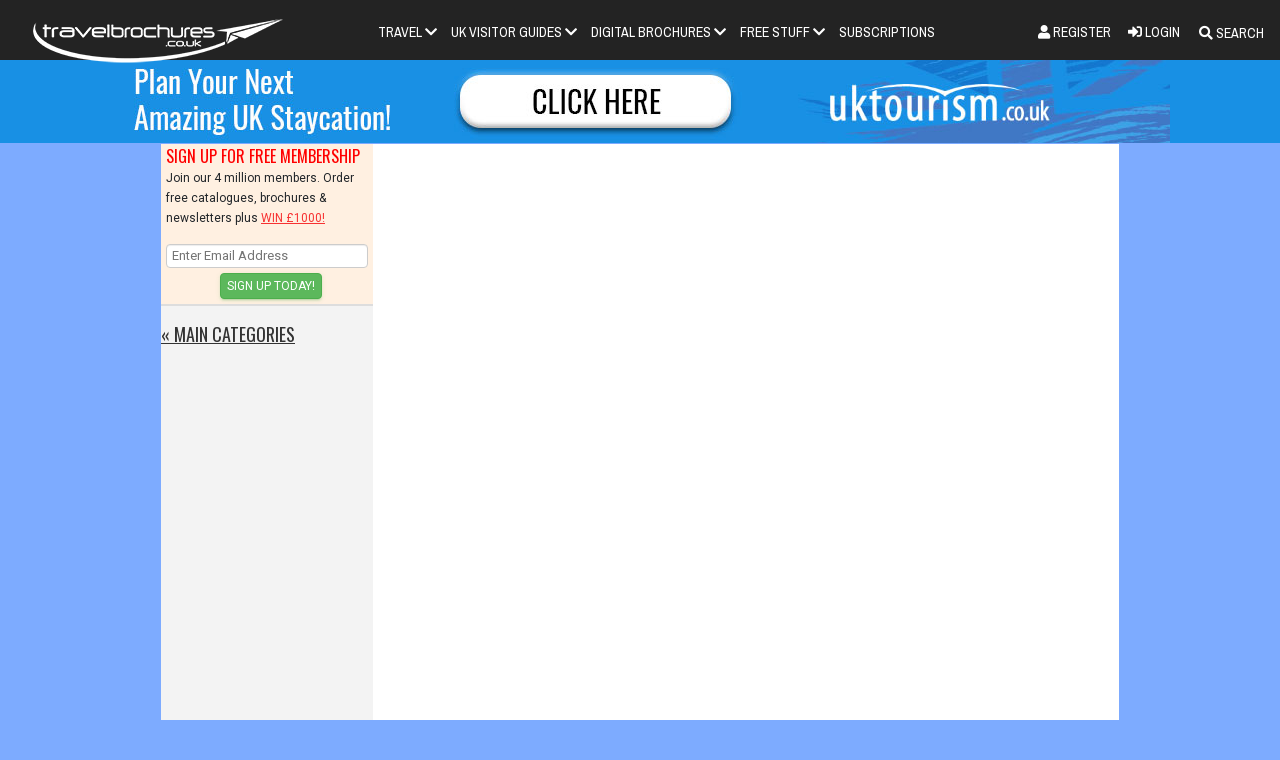

--- FILE ---
content_type: text/html; charset=UTF-8
request_url: https://www.travelbrochures.co.uk/food-newsletters/c/22
body_size: 11319
content:
<!DOCTYPE html>
    <html lang='en'>
    <head>
        <base href="https://www.travelbrochures.co.uk/">
        <meta http-equiv="Content-Type" content="text/html; charset=utf-8">
        <title>Food Newsletters</title>
        <meta name="description" content="Food Newsletters ">
        <meta name="keywords" content="food newsletters,free food newsletters">
        <meta property="og:title" content="Food Newsletters">
        <meta property="og:description" content="Food Newsletters ">
        <meta property="og:image" content="https://www.catalink.com/">
        <meta property="og:url" content="https://www.travelbrochures.co.uk/food-newsletters/c/22">
        <!-- TWITTER CARD -->
        <meta name="twitter:card" content="summary">
        <meta name="twitter:site" content="@CatalinkUK">
        <meta name="twitter:title" content="Food Newsletters">
        <meta name="twitter:description" content="Food Newsletters ">
        <meta name="twitter:image" content="https://www.catalink.com/">
        <link rel="canonical" href="https://www.travelbrochures.co.uk/food-newsletters/c/22">
      
      <meta name="viewport" content="initial-scale=1.0,width=device-width">
<link rel="stylesheet" type="text/css" href="/css/stylesheet.css">

<!-- CSS only -->
<link href='https://cdn.jsdelivr.net/npm/bootstrap@5.1.3/dist/css/bootstrap.min.css' rel='stylesheet' integrity='sha384-1BmE4kWBq78iYhFldvKuhfTAU6auU8tT94WrHftjDbrCEXSU1oBoqyl2QvZ6jIW3' crossorigin='anonymous'>


<!--[if lt IE 9]>
<script src="https://oss.maxcdn.com/html5shiv/3.7.3/html5shiv.min.js"></script>
<script src="https://oss.maxcdn.com/respond/1.4.2/respond.min.js"></script>
<![endif]-->

<link rel="stylesheet" href="https://use.fontawesome.com/releases/v5.3.1/css/all.css">
<!-- Facebook widget -->
<div id='fb-root'></div>
<script async defer crossorigin='anonymous' src='https://connect.facebook.net/en_GB/sdk.js#xfbml=1&version=v19.0' nonce='eVg6Xeqs'></script>
<link rel="stylesheet" href="/css/dropdown_style.css">
<!--<link rel="stylesheet" href="/css/searchbox-style.css">-->

<link rel="stylesheet" href="/css/style-r.css?time=123">
    <link rel="stylesheet" href="/css/travelbrochures.css">
<link rel="stylesheet" href="https://cdnjs.cloudflare.com/ajax/libs/animate.css/3.7.2/animate.min.css">
<link rel="stylesheetb" href="/css/jquery.auto-complete.css">
<script rel=preload type="text/javascript" src="/javascript/catalink.js"></script>
<link rel="stylesheet" href="/css/main-bs4b.css">
<!-- Latest Bootstrap 4.1.3 version -->
<script rel=preload type="text/javascript" src="https://code.jquery.com/jquery-3.5.1.min.js"></script>
<script rel=preload type="text/javascript" src="https://cdnjs.cloudflare.com/ajax/libs/popper.js/1.14.3/umd/popper.min.js"></script>
<!-- JavaScript Bundle with Popper -->
<script src='https://cdn.jsdelivr.net/npm/bootstrap@5.1.3/dist/js/bootstrap.bundle.min.js' integrity='sha384-ka7Sk0Gln4gmtz2MlQnikT1wXgYsOg+OMhuP+IlRH9sENBO0LRn5q+8nbTov4+1p' crossorigin='anonymous'></script>
  <script async type='text/javascript' src='//clickiocmp.com/t/consent_235740.js'></script>
<script rel=preload type="text/javascript" src="/javascript/utilities.js"></script>
    <!-- Slidebox Script -->
    <script type="text/javascript">
        $(function () {
            var slidebox = $('#slidebox');
            if (slidebox.length > 0) {
                $(window).scroll(function () {
                    var distanceTop = $('#last').offset().top - $(window).height();
                    if ($(window).scrollTop() > distanceTop) {
                        slidebox.animate({'right': '0px'}, 300);
                    } else {
                        slidebox.stop(true).animate({'right': '-430px'}, 100);
                    }
                });
                $('#slidebox .close').on('click', function () {
                    $(this).parent().remove();
                });
            }
        });
    </script>
<script rel=preload src="https://apis.google.com/js/platform.js" async defer></script>
<script rel=preload type="text/javascript" src="/javascript/common.js"></script>
<script>
    function trim(str) {
        return str.replace(/^\s+|\s+$/g, "");
    }

    function check_search() {
        var error = 0;
        var error_message = "Errors have occurred during the process of your form!\nPlease complete the following missing or incorrect fields: \n\n";
        var query_string = document.search.query.value;
        trimmed_query_string = trim(query_string);
        if (trimmed_query_string = "" || trimmed_query_string.length < 3) {
            error_message = error_message + "* Please ensure that you enter a search term of three characters or more.\n";
            error = 1;
        }
        if (error == 1) {
            alert(error_message);
            return false;
        } else {
            return true;
        }
    }
</script>
<script src="https://cdnjs.cloudflare.com/ajax/libs/lazysizes/5.3.2/lazysizes.min.js"></script>

<style>
    footer {
        margin-top: 0 !important;
        margin-bottom: 0 !important;
        /*  padding-bottom: 0 !important;*/
        bottom: 0 !important;
        width: 100% !important; /* this will need to be checked for each of our normal widths to ensure that we are still responsive */
        font-size: 14px !important;
    }

    body {
        padding-bottom: 0 !important;
        margin-bottom: 0 !important;
    }

    .navbar {
        padding: 0 !important;
    }



    footer a {
        color: #FFFFFF !important;
    }

    footer ul li a {
        padding: 0 !important; /* need to re-set the padding, otherwise it does something odd at the top */
        padding-left: 15px !important;
        padding-right: 15px !important;
        padding-bottom: 15px !important;
    }

    /*
    @media only screen and (max-width: 768px) {
      .form-control {
        width: 50% !important; /* make the elements smaller for mobile screens so that they still fit with no horizontal scrolling
      }
    } */
    .social-feed {
        border: none !important;
        width: 100% !important;
        color: #999999 !important;
        font-size: 12px !important;
    }

    #u_0_3 {
        color: white !important;
    }

    @media (max-width: 667px) {
        footer {
            /* max-width: 600px !important; */
        }
    }
</style>
<link rel="stylesheet" type="text/css" href="https://fonts.googleapis.com/css?family=Roboto:300,400,500,700|Roboto+Slab:400,700|Material+Icons">
<link rel="stylesheet" href="/css/mk_pro_html/assets/css/material-kit-updated.min.css?v=1.1.0"><link rel="stylesheet" type="text/css" href="/css/lozstyles.css">
<style>
    .dropdown-content, .dropdown-menu {
        max-width: 250px !important;
    }
</style>
  <script>
    window.dataLayer = window.dataLayer || [];
    function gtag(){dataLayer.push(arguments);}

    gtag('consent', 'default', {
      'ad_storage': 'denied',
      'analytics_storage': 'denied',
      'functionality_storage': 'denied',
      'personalization_storage': 'denied',
      'security_storage': 'denied',
      'ad_user_data': 'denied',
      'ad_personalization': 'denied',
      'wait_for_update': 1500
    });
    gtag('set', 'ads_data_redaction', true);
    gtag('set', 'url_passthrough', true);
  </script>
<!-- Google tag (gtag.js) -->
<script async src='https://www.googletagmanager.com/gtag/js?id=G-DF5HR2HEJ7'></script>
<script>
  window.dataLayer = window.dataLayer || [];

  function gtag() {dataLayer.push(arguments);}

  gtag('js', new Date());

  gtag('config', 'G-DF5HR2HEJ7');
</script>
    </head>
    <body class="home">
    <a href="/mytrap.php"></a><a href='/elementnoisy.php'></a><div class="lcontainer-fluid">
    <div class="lcontainer">
        <div id="myNav" class="overlay">
            <a href="javascript:void(0)" class="closebtn" onclick="closeNav()">&times;</a>
            <div class="overlay-content">
                <ul class="nav navbar-nav navbar-center paddingalign">
                    <li class="active">
                        <a data-bs-toggle='dropdown' class="dropdown-toggle" aria-haspopup="true" aria-expanded="false">RETAIL <span class="fas fa-chevron-down"></span></a>
                        <ul class="dropdown-content dropdownlist dropdown-menu">
                          <li><a href="/activity-catalogues/c/11">Activities</a></li><li><a href="/book-catalogues/c/2">Books</a></li><li><a href="/charity-catalogues/c/24">Charities</a></li><li><a href="/childrens-catalogues/c/4">Children</a></li><li><a href="/christmas-catalogues/c/26">Christmas</a></li><li><a href="/computer-electrical-catalogues/c/5">Computer & Electrical</a></li><li><a href="/fifty-plus-catalogues/c/28">Fifty Plus</a></li><li><a href="/finance-catalogues/c/30">Finance</a></li><li><a href="/food-drink-catalogues/c/6">Food & Drink</a></li><li><a href="/gardening-catalogues">Gardening</a></li><li><a href="/gift-catalogues">Gifts</a></li><li><a href="/health-fitness-catalogues/c/9">Health & Fitness</a></li><li><a href="/hobby-catalogues/c/36">Hobbies</a></li><li><a href="/home-improvement-catalogues/c/34">Home Improvement</a></li><li><a href="/homewares-catalogues/c/35">Homewares</a></li><li><a href="/ladies-catalogues/c/16">Ladies</a></li><li><a href="/ladies-clothes-catalogues/c/38">Ladies Clothes</a></li><li><a href="/mens-catalogues/c/17">Mens</a></li><li><a href="/mens-clothes-catalogues/c/39">Mens Clothes</a></li><li><a href="/organics-natural-catalogues/c/25">Organics & Natural</a></li><li><a href="/pet-catalogues/c/20">Pets</a></li><li><a href="/sports-catalogues/c/23">Sports</a></li><li><a href="/travel-catalogues/c/37">Travel</a></li><li><a href="/wedding-catalogues/c/21">Weddings</a></li>                            <li><a href="/catalogue-archive.php">CATALOGUE ARCHIVE</a></li>
                        </ul>
                    </li>
                    <li class="active">
                        <a data-bs-toggle='dropdown' class="dropdown-toggle" href="/brochures" aria-haspopup="true" aria-expanded="false">TRAVEL <span class="fas fa-chevron-down"></span></a>
                        <ul class="dropdown-content dropdownlist dropdown-menu">
                          <li><a href="/activity-adventure-trek-brochures/c/1">Activity, Adventure, Trek</a></li><li><a href="/beach-family-fun-fly-drive-brochures/c/7">Beach & Family Fun</a></li><li><a href="/camp-self-cater-villa-brochures/c/2">Camp, Self Cater, Villa</a></li><li><a href="/christmas-brochures/c/18">Christmas</a></li><li><a href="/city-short-break-cultural-brochures/c/3">City, Short Break & Cultural</a></li><li><a href="/corporate-breaks-brochures/c/5">Corporate Breaks</a></li><li><a href="/cruise-brochures/c/15">Cruise</a></li><li><a href="/exotic-luxury-brochures/c/6">Exotic & Luxury</a></li><li><a href="/singles-groups-brochures/c/9">Singles & Groups</a></li><li><a href="/spas-health-educational-brochures/c/10">Spas, Health & Educational</a></li><li><a href="/sports-outdoor-water-brochures/c/11">Sports, Outdoor, Water</a></li><li><a href="/tours-touring-brochures/c/8">Tours & Touring</a></li><li><a href="/uk-visitor-guides">UK Travel & Tourism</a></li><li><a href="/winter-sports-brochures/c/12">Winter Sports</a></li>                            <li><span style="color: white; padding-left: 4px;">WORLD REGIONS</span></li>
                            <li><a href="/africa-brochures/c/4/s/49">Africa</a></li>
                            <li><a href="/arctic-antarctic-brochures/c/4/s/50">Arctic/Antarctic</a></li>
                            <li><a href="/asia-brochures/c/4/s/69">Asia</a></li>
                            <li><a href="/australasia-brochures/c/4/s/52">Australasia</a></li>
                            <li><a href="/europe-brochures/c/4/s/53">Europe</a></li>
                            <li><a href="/south-america-brochures/c/4/s/55">South America</a></li>
                            <li><a href="/usa-canada-brochures/c/4/s/54">USA &amp; Canada</a></li>
                            <li><a href="/brochure-archive.php">BROCHURE ARCHIVE</a></li>
                        </ul>
                    </li>
                    <li class="active">
                        <a data-bs-toggle='dropdown' class="dropdown-toggle " href="/newsletters" aria-haspopup="true" aria-expanded="false">NEWSLETTERS <span class="fas fa-chevron-down"></span></a>
                        <ul class="dropdown-content dropdownlist dropdown-menu">
                            <li><a href="/fashion-newsletters/c/7">Fashion</a></li>
                            <li><a href="/financial-newsletters/c/6">Financial</a></li>
                            <li><a href="/food-newsletters/c/22">Food</a></li>
                            <li><a href="/gadgets-newsletters/c/17">Gadgets</a></li>
                            <li><a href="/gardening-newsletters/c/14">Gardening</a></li>
                            <li><a href="/gifts-newsletters/c/3">Gifts</a></li>
                            <li><a href="/health-beauty-newsletters/c/23">Health & Beauty</a></li>
                            <li><a href="/hobbies-newsletters/c/15">Hobbies & Games</a></li>
                            <li><a href="/homewares-newsletters/c/11">Homewares</a></li>
                            <li><a href="/holidays-newsletters/c/2">Holidays</a></li>
                            <li><a href="/kids-newsletters/c/18">Kids</a></li>
                            <li><a href="/leisure-newsletters/c/8">Leisure</a></li>
                            <li><a href="/offers-newsletters/c/19">Offers</a></li>
                            <li><a href="/pets-newsletters/c/21">Pets</a></li>
                            <li><a href="/newsletter-archive.php">NEWSLETTER ARCHIVE</a></li>
                        </ul>
                    </li>
                    <li class=" active">
                        <a data-bs-toggle='dropdown' class="dropdown-toggle" href="/uk-visitor-guides" aria-haspopup="true" aria-expanded="false">UK VISITOR GUIDES <span class="fas fa-chevron-down"></span></a>
                        <ul class="dropdown-content dropdownlist dropdown-menu">
                            <li><a href="/north-east-of-england-tourism/c/1">North East of England</a></li>
                            <li><a href="/north-west-of-england-tourism/c/2">North West of England</a></li>
                            <li><a href="/yorkshire-tourism/c/3">Yorkshire</a></li>
                            <li><a href="/east-midlands-tourism/c/4">East Midlands</a></li>
                            <li><a href="/west-midlands-tourism/c/5">West Midlands</a></li>
                            <li><a href="/east-anglia-tourism/c/6">East Anglia</a></li>
                            <li><a href="/south-east-of-england-tourism/c/7">South East of England</a></li>
                            <li><a href="/south-west-of-england-tourism/c/8">South West of England</a></li>
                            <li><a href="/greater-london-tourism/c/9">Greater London</a></li>
                            <li><a href="/wales-tourism/c/10">Wales</a></li>
                            <li><a href="/scotland-tourism/c/11">Scotland</a></li>
                            <li><a href="/search.php?type=ukleisure&query=northern+ireland">Northern Ireland</a></li>
                            <li><a href="search.php?type=ukleisure&query=ireland">Ireland</a></li>
                            <li><a href="/uk-visitor-guides-archive.php">UK VISITOR GUIDES ARCHIVE</a></li>
                        </ul>
                    </li>
                    <li class=" active">
                        <a data-bs-toggle='dropdown' class="dropdown-toggle" href="/digital-brochures" aria-haspopup="true" aria-expanded="false">DIGITAL BROCHURES <span class="fas fa-chevron-down"></span></a>
                        <ul class="dropdown-content dropdownlist dropdown-menu">
                          <li><a href="/activity-adventure-trek-digital-brochures/c/1">Activity, Adventure, Trek</a></li><li><a href="/beach-family-fun-fly-drive-digital-brochures/c/7">Beach & Family Fun</a></li><li><a href="/camp-self-cater-villa-digital-brochures/c/2">Camp, Self Cater, Villa</a></li><li><a href="/christmas-digital-brochures/c/18">Christmas</a></li><li><a href="/city-short-break-cultural-digital-brochures/c/3">City, Short Break & Cultural</a></li><li><a href="/corporate-breaks-digital-brochures/c/5">Corporate Breaks</a></li><li><a href="/cruise-digital-brochures/c/15">Cruise</a></li><li><a href="/exotic-luxury-digital-brochures/c/6">Exotic & Luxury</a></li><li><a href="/singles-groups-digital-brochures/c/9">Singles & Groups</a></li><li><a href="/spas-health-educational-digital-brochures/c/10">Spas, Health & Educational</a></li><li><a href="/sports-outdoor-water-digital-brochures/c/11">Sports, Outdoor, Water</a></li><li><a href="/tours-touring-digital-brochures/c/8">Tours & Touring</a></li><li><a href="/uk-visitor-guides?src=digital">UK Travel & Tourism</a></li><li><a href="/winter-sports-digital-brochures/c/12">Winter Sports</a></li>                            <li><span style="color: white; padding-left: 4px;">WORLD REGIONS</span></li>
                            <li><a href="/africa-digital-brochures/c/4/s/49">Africa</a></li>
                            <li><a href="/arctic-antarctic-digital-brochures/c/4/s/50">Arctic/Antarctic</a></li>
                            <li><a href="/asia-digital-brochures/c/4/s/69">Asia</a></li>
                            <li><a href="/australasia-digital-brochures/c/4/s/52">Australasia</a></li>
                            <li><a href="/europe-digital-brochures/c/4/s/53">Europe</a></li>
                            <li><a href="/south-america-digital-brochures/c/4/s/55">South America</a></li>
                            <li><a href="/usa-canada-digital-brochures/c/4/s/54">USA &amp; Canada</a></li>
                            <li class="spacer">&nbsp;</li>
                        </ul>
                    </li>
                    <li class="active">
                        <a data-bs-toggle='dropdown' class="dropdown-toggle" href="/free-stuff" aria-haspopup="true" aria-expanded="false">FREE STUFF <span class="fas fa-chevron-down"></span></a>
                        <ul class="dropdown-content dropdownlist dropdown-menu">
                          <li><a href="/free-baby-stuff">Free Baby Stuff</a></li><li><a href="/free-beauty-stuff">Free Beauty Stuff</a></li><li><a href="/free-bingo-lottery-stuff">Free Bingo & Lottery Stuff</a></li><li><a href="/free-books">Free Books</a></li><li><a href="/free-competitions">Free Competitions</a></li><li><a href="/free-events">Free Events</a></li><li><a href="/free-fashion">Free Fashion</a></li><li><a href="/free-food-drink-stuff">Free Food & Drink Stuff</a></li><li><a href="/free-garden-stuff">Free Garden Stuff</a></li><li><a href="/free-health-stuff">Free Health Stuff</a></li><li><a href="/free-home-stuff">Free Home Stuff</a></li><li><a href="/free-kids-stuff">Free Kids Stuff</a></li><li><a href="/free-magazines">Free Magazines</a></li><li><a href="/free-music">Free Music</a></li><li><a href="/free-paid-surveys">Free Paid Surveys</a></li><li><a href="/free-pet-stuff">Free Pet Stuff</a></li><li><a href="/free-sport-stuff">Free Sport Stuff</a></li><li><a href="/free-stuff">Free Stuff - Freebies</a></li><li><a href="/free-technology-stuff">Free Technology Stuff</a></li><li><a href="/free-travel-stuff">Free Travel Stuff</a></li><li><a href="/free-tv-film-stuff">Free TV & Film Stuff</a></li><li><a href="/free-video-game-stuff">Free Video Game Stuff</a></li><li><a href="/other-free-stuff">Other Free Stuff</a></li>                            <li class="spacer">&nbsp;</li>
                            <li><a href="/free-stuff">ALL FREE STUFF</a></li>
                        </ul>
                    </li>
                  <li><a href='/subscriptions.php'>SUBSCRIPTIONS</a></li>
                </ul>
                <ul style="list-style: none; padding-left: 0 !important; display: inline-flex !important;">
                  <li style="float:left;"><a href="/create-account.php" style="padding:10px !important;text-decoration:none;" > <span class="fas fa-user"></span> Register</a></li><li style="float:left;"><a href="/login.php" style="padding:10px !important;text-decoration:none;" ><span class="fas fa-sign-in-alt"></span> Login </a></li>                </ul>
                <br/>
                <div class="search">
                    <form class="search" action="/search.php" method="get">
                        <input type="text" name="q" class="searchTerm" placeholder="&nbsp; &nbsp;Search...">
                        <button type="submit" class="searchButton">
                            <i class="fa fa-search"></i> SEARCH
                        </button>
                    </form>
                </div>
            </div>
        </div>
        <script>
            function openNav() {
                document.getElementById("myNav").style.width = "100%";
            }

            function closeNav() {
                document.getElementById("myNav").style.width = "0%";
            }
        </script>
        <nav class="navbar navbar-default navbar-center">
            <div class="navbar-header">
                <button type="button" class="hiddenonlarge">
                    <span style="font-size:20px;cursor:pointer" onclick="openNav()">&#9776;</span>
                </button>
                                <a class="navbar-brand" href="/"><img src="/images/travel-brochures-white-250px-2021.png" class="logo" title="TravelBrochures" alt="TravelBrochures" width="250" height="46"></a>
                          </div>
            <ul class="hiddenmagic paddingsearch nav navbar-nav float-md-end">
              <li style="padding: 0 0px 0 0px;!important;"><a href="/create-account.php" style="text-decoration:none"> <span class="fas fa-user"></span> Register</a></li><li style="padding: 0 0px 0 15px;!important;"><a href="/login.php" style="text-decoration:none"><span class="fas fa-sign-in-alt" ></span> Login</a></li>                &nbsp; &nbsp;
                <button class="lozopenBtn animated lozheartBeat" onclick="openSearch1()" style="color:white;font-size:14px"><i class="fas fa-search"></i> SEARCH</button>
                <br class="notvisible">
                <div id="myOverlay1" class="lozoverlay">
                    <span class="lozclosebtn" onclick="closeSearch1()" title="Close Overlay">×</span>
                    <div class="lozoverlay-content">
                        <form action="/search.php" method="GET">
                            <input type="text" name="q" placeholder="Search..." value="" title="Search For" id="mainSearchFull">
                            <button type="submit"><i class="fas fa-search"></i></button>
                        </form>
                    </div>
                </div>
            </ul>
            <div class="collapse navbar-collapse" id="lozNavbar">
                <ul class="nav navbar-nav navbar-center paddingalign">
                                      <li class=" active dropdown">
                        <a data-toggle="dropdown" class="dropdown-toggle  nodpad" href="/brochures">TRAVEL <span class="fas fa-chevron-down"></span></a>
                        <ul class="dropdown-content dropdownlist dropdown-menu">
                          <li><a href="/activity-adventure-trek-brochures/c/1">Activity, Adventure, Trek</a></li><li><a href="/beach-family-fun-fly-drive-brochures/c/7">Beach & Family Fun</a></li><li><a href="/camp-self-cater-villa-brochures/c/2">Camp, Self Cater, Villa</a></li><li><a href="/christmas-brochures/c/18">Christmas</a></li><li><a href="/city-short-break-cultural-brochures/c/3">City, Short Break & Cultural</a></li><li><a href="/corporate-breaks-brochures/c/5">Corporate Breaks</a></li><li><a href="/cruise-brochures/c/15">Cruise</a></li><li><a href="/exotic-luxury-brochures/c/6">Exotic & Luxury</a></li><li><a href="/singles-groups-brochures/c/9">Singles & Groups</a></li><li><a href="/spas-health-educational-brochures/c/10">Spas, Health & Educational</a></li><li><a href="/sports-outdoor-water-brochures/c/11">Sports, Outdoor, Water</a></li><li><a href="/tours-touring-brochures/c/8">Tours & Touring</a></li><li><a href="/uk-visitor-guides">UK Travel & Tourism</a></li><li><a href="/winter-sports-brochures/c/12">Winter Sports</a></li>                            <li><span style="color: white; padding-left: 4px;">WORLD REGIONS</span></li>
                            <li><a href="/africa-brochures/c/4/s/49">Africa</a></li>
                            <li><a href="/arctic-antarctic-brochures/c/4/s/50">Arctic/Antarctic</a></li>
                            <li><a href="/asia-brochures/c/4/s/69">Asia</a></li>
                            <li><a href="/australasia-brochures/c/4/s/52">Australasia</a></li>
                            <li><a href="/europe-brochures/c/4/s/53">Europe</a></li>
                            <li><a href="/south-america-brochures/c/4/s/55">South America</a></li>
                            <li><a href="/usa-canada-brochures/c/4/s/54">USA &amp; Canada</a></li>
                            <li><a href="/brochure-archive.php">BROCHURE ARCHIVE</a></li>
                        </ul>
                    </li>
                                      <li class="active dropdown">
                        <a data-toggle="dropdown" class="dropdown-toggle nodpad" href="/uk-visitor-guides">UK VISITOR GUIDES <span class="fas fa-chevron-down"></span></a>
                        <ul class="dropdown-content dropdownlist dropdown-menu">
                            <li><a href="/north-east-of-england-tourism/c/1">North East of England</a></li>
                            <li><a href="/north-west-of-england-tourism/c/2">North West of England</a></li>
                            <li><a href="/yorkshire-tourism/c/3">Yorkshire</a></li>
                            <li><a href="/east-midlands-tourism/c/4">East Midlands</a></li>
                            <li><a href="/west-midlands-tourism/c/5">West Midlands</a></li>
                            <li><a href="/east-anglia-tourism/c/6">East Anglia</a></li>
                            <li><a href="/south-east-of-england-tourism/c/7">South East of England</a></li>
                            <li><a href="/south-west-of-england-tourism/c/8">South West of England</a></li>
                            <li><a href="/greater-london-tourism/c/9">Greater London</a></li>
                            <li><a href="/wales-tourism/c/10">Wales</a></li>
                            <li><a href="/scotland-tourism/c/11">Scotland</a></li>
                            <li><a href="/search.php?type=ukleisure&query=northern+ireland">Northern Ireland</a></li>
                            <li><a href="search.php?type=ukleisure&query=ireland">Ireland</a></li>
                            <li><a href="/uk-visitor-guides-archive.php">UK VISITOR GUIDES ARCHIVE</a></li>
                        </ul>
                    </li>
                    <li class=" active dropdown">
                        <a data-toggle="dropdown" class="dropdown-toggle nodpad" href="/digital-brochures">DIGITAL BROCHURES <span class="fas fa-chevron-down"></span></a>
                        <ul class="dropdown-content dropdownlist dropdown-menu">
                          <li><a href="/activity-adventure-trek-digital-brochures/c/1">Activity, Adventure, Trek</a></li><li><a href="/beach-family-fun-fly-drive-digital-brochures/c/7">Beach & Family Fun</a></li><li><a href="/camp-self-cater-villa-digital-brochures/c/2">Camp, Self Cater, Villa</a></li><li><a href="/christmas-digital-brochures/c/18">Christmas</a></li><li><a href="/city-short-break-cultural-digital-brochures/c/3">City, Short Break & Cultural</a></li><li><a href="/corporate-breaks-digital-brochures/c/5">Corporate Breaks</a></li><li><a href="/cruise-digital-brochures/c/15">Cruise</a></li><li><a href="/exotic-luxury-digital-brochures/c/6">Exotic & Luxury</a></li><li><a href="/singles-groups-digital-brochures/c/9">Singles & Groups</a></li><li><a href="/spas-health-educational-digital-brochures/c/10">Spas, Health & Educational</a></li><li><a href="/sports-outdoor-water-digital-brochures/c/11">Sports, Outdoor, Water</a></li><li><a href="/tours-touring-digital-brochures/c/8">Tours & Touring</a></li><li><a href="/uk-visitor-guides?src=digital">UK Travel & Tourism</a></li><li><a href="/winter-sports-digital-brochures/c/12">Winter Sports</a></li>                            <li><span style="color: white; padding-left: 4px;">WORLD REGIONS</span></li>
                            <li><a href="/africa-digital-brochures/c/4/s/49">Africa</a></li>
                            <li><a href="/arctic-antarctic-digital-brochures/c/4/s/50">Arctic/Antarctic</a></li>
                            <li><a href="/asia-digital-brochures/c/4/s/69">Asia</a></li>
                            <li><a href="/australasia-digital-brochures/c/4/s/52">Australasia</a></li>
                            <li><a href="/europe-digital-brochures/c/4/s/53">Europe</a></li>
                            <li><a href="/south-america-digital-brochures/c/4/s/55">South America</a></li>
                            <li><a href="/usa-canada-digital-brochures/c/4/s/54">USA &amp; Canada</a></li>
                            <li class="spacer">&nbsp;</li>
                        </ul>
                    </li>
                    <li class=" active dropdown">
                        <a data-toggle="dropdown" class="dropdown-toggle nodpad" href="/free-stuff">FREE STUFF <span class="fas fa-chevron-down"></span></a>
                        <ul class="dropdown-content dropdownlist dropdown-menu dropdown-menu-right" style="right:0!important;">
                          <li><a href="/free-baby-stuff">Free Baby Stuff</a></li><li><a href="/free-beauty-stuff">Free Beauty Stuff</a></li><li><a href="/free-bingo-lottery-stuff">Free Bingo & Lottery Stuff</a></li><li><a href="/free-books">Free Books</a></li><li><a href="/free-competitions">Free Competitions</a></li><li><a href="/free-events">Free Events</a></li><li><a href="/free-fashion">Free Fashion</a></li><li><a href="/free-food-drink-stuff">Free Food & Drink Stuff</a></li><li><a href="/free-garden-stuff">Free Garden Stuff</a></li><li><a href="/free-health-stuff">Free Health Stuff</a></li><li><a href="/free-home-stuff">Free Home Stuff</a></li><li><a href="/free-kids-stuff">Free Kids Stuff</a></li><li><a href="/free-magazines">Free Magazines</a></li><li><a href="/free-music">Free Music</a></li><li><a href="/free-paid-surveys">Free Paid Surveys</a></li><li><a href="/free-pet-stuff">Free Pet Stuff</a></li><li><a href="/free-sport-stuff">Free Sport Stuff</a></li><li><a href="/free-stuff">Free Stuff - Freebies</a></li><li><a href="/free-technology-stuff">Free Technology Stuff</a></li><li><a href="/free-travel-stuff">Free Travel Stuff</a></li><li><a href="/free-tv-film-stuff">Free TV & Film Stuff</a></li><li><a href="/free-video-game-stuff">Free Video Game Stuff</a></li><li><a href="/other-free-stuff">Other Free Stuff</a></li>                            <li class="spacer">&nbsp;</li>
                            <li><a href="/free-stuff">ALL FREE STUFF</a></li>
                        </ul>
                    </li>
                                    <li><a href='/subscriptions.php'>SUBSCRIPTIONS</a></li>
                </ul>
            </div>
        </nav>
    </div>
</div>
<script>
    (function ($) {
        "use strict";
        // Dropdown on Hover
        $('.dropdown').hover(
            function () {
                $(this).toggleClass('open');
            },
            function () {
                $(this).toggleClass('open');
            }
        );
                // Dropdown on Hover End
        $('.navbar-default .nodpad').on('click', function (event) {
            $(this).parent().removeClass('open');
            window.location.href = event.target.href;
        });

    })(jQuery);
</script>
<!--search bar js-->
<script>
    function openSearch1() {
        document.getElementById("myOverlay1").style.display = "block";
    }

    function closeSearch1() {
        document.getElementById("myOverlay1").style.display = "none";
    }
</script>
<script>
    function openSearch2() {
        document.getElementById("myOverlay2").style.display = "block";
    }

    function closeSearch2() {
        document.getElementById("myOverlay2").style.display = "none";
    }
</script>
<div class='d-flex justify-content-center align-items-center' style='background-color: #1890e4; height: auto;'>
  <a href="https://www.uktourism.co.uk" target="_blank"><img src='/images/banners/uktourism/uktourism-banner-large.jpg' title='Visit UKtourism.co.uk' alt='Visit UKtourism.co.uk' class='img-fluid'></a>
</div>    <div class="wrapper">
        <div class="container-fluid" style="position: relative; top: -1px;">
            <div class="row">
                  <div class="sidebar col-md-3 d-none d-md-block" style="margin-top:1px;">
      <div class="signup-box clearfix" style="margin-bottom: 0;">
          <form action="/create-account.php?action=next" method="post" name="login">
              <span style="font-family:Oswald;font-size:16px;color:red;">SIGN UP FOR FREE MEMBERSHIP</span><br>
              <p>Join our 4 million members. Order free catalogues, brochures & newsletters plus <a href="/competitions/amazon-vouchers.php" style="color:#f73232;">WIN &pound;1000!</a></p>
              <div  style="padding: 0;">
                  <div class="form-group">
                      <label class="sr-only" for="signup-email">Email Address</label>
                      <input type="email" class="form-control-email col-xs-6" id="signup-email" name="email_address" onfocus="clearText(this)" onblur="clearText(this)" placeholder="Enter Email Address" required>
                  </div>
              </div>
              <div>
                  <div class="form-group" style="text-align:center">
                      <button class="btn btn-success btn-mini"><i class="glyphicon glyphicon-pencil"></i> Sign up Today!</button>
                  </div>
              </div>
          </form>
      </div><!-- /.signup-box -->
      <div class="leftnav"><!-- eof travel sub categories //--></div><span class="left_menu_title"><a href="/brochures" style="color:#333333;">&laquo; MAIN CATEGORIES</a></span>
	</div><!-- /.left_menu -->          <div class="left_menu">
            <span class="left_menu_title">POPULAR PAGES</span>
            <div class="leftnav">
                <a href="/brochure-archive.php">BROCHURE ARCHIVE</a>
            </div>
        </div><!-- /.left_menu -->
      </div><!-- /.sidebar -->
                <div class="main-content col-lg-9" style="background-image: none; min-height: 800px !important;">
                    <div class="row featured-listing">
                        <h1 class="listing_title_enewsletter">FOOD NEWSLETTERS</h1>
                                              <div class="col-xs-12 feature-row-top">
                            Sort By: <b>Name</b> |
                          <a href="/food-newsletters/c/22/sb/popular">Most Popular</a> | <a
                                href="/food-newsletters/c/22/sb/updated">Latest</a>                            <span style="float:right">
          Showing:
              <b>1</b> to <b>5</b> (of <b>5</b> Newsletters)</span>
      </div><div class="col-xs-12 feature-row  alt-row"><h4><a href="/pure-spain-spanish-cuisine-products-newsletter/p/005637">PURE SPAIN - SPANISH CUISINE & PRODUCTS NEWSLETTER</a></h4>
		<a class="row-img" href="/pure-spain-spanish-cuisine-products-newsletter/p/005637">
		<img src="https://5c8cc92b9e5e010dd7a7-cb8f28b3ffed4ff24879b14a37f9a854.ssl.cf3.rackcdn.com/largefixed/pure-spain-green-1903.jpg" style="border: 0; height: 120px; width: 90px" title="Pure Spain - Spanish Cuisine & Products" alt="Pure Spain - Spanish Cuisine & Products">
		</a>
		<p style="margin-bottom: 0;">Pure Spain bring you authentic Spanish products from the many regions of Spain. Offering you a range of Spanish foods and popular goods that you wont be able to get as easily anywhere else in the UK.    .&nbsp;.&nbsp;.&nbsp;<br>
		<span class="buttons">
		<a href="/pure-spain-spanish-cuisine-products-newsletter/p/005637" class="btn btn-default btn-xs"><i class="fas fa-info-circle"></i> MORE INFO </a><a href="/login.php?products_id=005637&extra=request" class="btn btn-success btn-xs"><i class="fas fa-envelope"></i> REQUEST NEWSLETTER</a>         </span></p>
		</div><div class="col-xs-12 feature-row"><h4><a href="/shore-supplements-newsletter/p/006085">SHORE SUPPLEMENTS NEWSLETTER</a></h4>
		<a class="row-img" href="/shore-supplements-newsletter/p/006085">
		<img src="https://5c8cc92b9e5e010dd7a7-cb8f28b3ffed4ff24879b14a37f9a854.ssl.cf3.rackcdn.com/largefixed/shoressupplements-202601.jpg" style="border: 0; height: 120px; width: 90px" title="Shore Supplements" alt="Shore Supplements">
		</a>
		<p style="margin-bottom: 0;">The <strong>Shore Supplements Newsletter</strong> delivers clear, science-led insight into supplements, nutrition, and everyday wellbeing — without hype or confusing jargon. Get practical guidance, ingredient breakdowns, and myth-busting advice to help you make smarter health decisions. Free to join, easy to read, and designed to respect your inb .&nbsp;.&nbsp;.&nbsp;<br>
		<span class="buttons">
		<a href="/shore-supplements-newsletter/p/006085" class="btn btn-default btn-xs"><i class="fas fa-info-circle"></i> MORE INFO </a><a href="/login.php?products_id=006085&extra=request" class="btn btn-success btn-xs"><i class="fas fa-envelope"></i> REQUEST NEWSLETTER</a>         </span></p>
		</div><div class="col-xs-12 feature-row  alt-row"><h4><a href="/the-great-british-meat-co-catalogue/p/005640">THE GREAT BRITISH MEAT CO </a></h4>
		<a class="row-img" href="/the-great-british-meat-co-catalogue/p/005640">
		<img src="https://5c8cc92b9e5e010dd7a7-cb8f28b3ffed4ff24879b14a37f9a854.ssl.cf3.rackcdn.com/largefixed/great-british-meat-co-1910.jpg" style="border: 0; height: 120px; width: 90px" title="The Great British Meat Co" alt="The Great British Meat Co">
		</a>
		<p style="margin-bottom: 0;">The Great British Meat Co are passionate about extremely high-quality meat at affordable prices for all their customers.  Sign up to their newsletter today to stay up to date with the best meat on the market and get great deals and more direct to your inbox...   .&nbsp;.&nbsp;.&nbsp;<br>
		<span class="buttons">
		<a href="/the-great-british-meat-co-catalogue/p/005640" class="btn btn-default btn-xs"><i class="fas fa-info-circle"></i> MORE INFO </a>         </span></p>
		</div><div class="col-xs-12 feature-row"><h4><a href="/the-truckle-cheese-company-newsletter/p/005931">THE TRUCKLE CHEESE COMPANY NEWSLETTER</a></h4>
		<a class="row-img" href="/the-truckle-cheese-company-newsletter/p/005931">
		<img src="https://5c8cc92b9e5e010dd7a7-cb8f28b3ffed4ff24879b14a37f9a854.ssl.cf3.rackcdn.com/largefixed/truckle-cheese-co-2102.jpg" style="border: 0; height: 120px; width: 90px" title="The Truckle Cheese Company" alt="The Truckle Cheese Company">
		</a>
		<p style="margin-bottom: 0;">At the Truckle Cheese Company they know you are looking for something beyond the usual cheese choices.  Their British cheeses celebrate the perfect combinations of flavour, texture and taste.   .&nbsp;.&nbsp;.&nbsp;<br>
		<span class="buttons">
		<a href="/the-truckle-cheese-company-newsletter/p/005931" class="btn btn-default btn-xs"><i class="fas fa-info-circle"></i> MORE INFO </a><a href="/login.php?products_id=005931&extra=request" class="btn btn-success btn-xs"><i class="fas fa-envelope"></i> REQUEST NEWSLETTER</a>         </span></p>
		</div><div class="col-xs-12 feature-row  alt-row"><h4><a href="/the-west-country-cheese-co-catalogue/p/005863">THE WEST COUNTRY CHEESE CO </a></h4>
		<a class="row-img" href="/the-west-country-cheese-co-catalogue/p/005863">
		<img src="https://5c8cc92b9e5e010dd7a7-cb8f28b3ffed4ff24879b14a37f9a854.ssl.cf3.rackcdn.com/largefixed/west-country-cheese-co-1911.jpg" style="border: 0; height: 120px; width: 90px" title="The West Country Cheese Co" alt="The West Country Cheese Co">
		</a>
		<p style="margin-bottom: 0;">The West Country Cheese Co are a creative and obsessively passionate Cheese Company that brings you unique and delicious cheese gifts, party and celebration cheesecakes and cheese &amp; pork pie cakes and gifts.    .&nbsp;.&nbsp;.&nbsp;<br>
		<span class="buttons">
		<a href="/the-west-country-cheese-co-catalogue/p/005863" class="btn btn-default btn-xs"><i class="fas fa-info-circle"></i> MORE INFO </a>         </span></p>
		</div><div class="col-xs-12 feature-row-bottom"></div>                        </div><!-- /.row -->
                    </div>
                </div><!-- /.row -->
            </div><!-- container -->
        </div><!-- wrapper -->
          <footer class="footer footer-black footer-big">
        <div class="container">
            <div class="content">
                <div class="row">
                    <div class="col-md-4 col-sm-12">
                        <p style="font-weight: bold;color:white;"><a href="/aboutus.php">ABOUT US</a></p>
                                              <p>Travelbrochures is a free service for anyone in the UK to order travel brochures and newsletters completely free of charge.  </p>
                        <p>We help consumers discover and engage with brands, products and services from a wide selection of the
                            best companies in the UK . . . </p>
                    </div>
                                      <div class=" col-md-4 col-sm-12">
                        <p style="font-weight: bold;color:white;">LATEST CLIENTS</p>
                        <div class="gallery-feed">
                                                        <a href="skylord-cruise-and-holidays-newsletter/p/006082"><img loading='lazy' src="https://5c8cc92b9e5e010dd7a7-cb8f28b3ffed4ff24879b14a37f9a854.ssl.cf3.rackcdn.com//largefixed/skylord-202509b.jpg" class="img img-raised img-rounded" alt="Skylord Cruise and Holidays Newsletter" title="Skylord Cruise and Holidays Newsletter" ></a>
                                                        <a href="cruise-1st-brochure/p/006080"><img loading='lazy' src="https://5c8cc92b9e5e010dd7a7-cb8f28b3ffed4ff24879b14a37f9a854.ssl.cf3.rackcdn.com//largefixed/cruise12st-202601.jpg" class="img img-raised img-rounded" alt="Cruise 1st Brochure" title="Cruise 1st Brochure" ></a>
                                                        <a href="catalink-travel-deals-newsletter/p/006078"><img loading='lazy' src="https://5c8cc92b9e5e010dd7a7-cb8f28b3ffed4ff24879b14a37f9a854.ssl.cf3.rackcdn.com//largefixed/catalinktraveldeals-202506.jpg" class="img img-raised img-rounded" alt="Catalink Travel Deals Newsletter" title="Catalink Travel Deals Newsletter" ></a>
                                                        <a href="just-go!-historic-houses-2026-brochure/p/006077"><img loading='lazy' src="https://5c8cc92b9e5e010dd7a7-cb8f28b3ffed4ff24879b14a37f9a854.ssl.cf3.rackcdn.com//largefixed/justgo-historichouses-202601.jpg" class="img img-raised img-rounded" alt="Just Go! Historic Houses 2026 Brochure" title="Just Go! Historic Houses 2026 Brochure" ></a>
                                                        <a href="just-go!-holidays-britain-ireland-brochure/p/006066"><img loading='lazy' src="https://5c8cc92b9e5e010dd7a7-cb8f28b3ffed4ff24879b14a37f9a854.ssl.cf3.rackcdn.com//largefixed/justgo-englandireland-202601.jpg" class="img img-raised img-rounded" alt="Just Go! Holidays Britain & Ireland Brochure" title="Just Go! Holidays Britain & Ireland Brochure" ></a>
                                                        <a href="anzcro-the-luxury-collection-brochure/p/006062"><img loading='lazy' src="https://5c8cc92b9e5e010dd7a7-cb8f28b3ffed4ff24879b14a37f9a854.ssl.cf3.rackcdn.com//largefixed/anzcro-luxury-202407.jpg" class="img img-raised img-rounded" alt="Anzcro - The Luxury Collection Brochure" title="Anzcro - The Luxury Collection Brochure" ></a>
                                                        <a href="cruise2-newsletter/p/006058"><img loading='lazy' src="https://5c8cc92b9e5e010dd7a7-cb8f28b3ffed4ff24879b14a37f9a854.ssl.cf3.rackcdn.com//largefixed/cruise2-202404.jpg" class="img img-raised img-rounded" alt="Cruise2 Newsletter" title="Cruise2 Newsletter" ></a>
                                                        <a href="the-cruise-line-newsletter/p/006056"><img loading='lazy' src="https://5c8cc92b9e5e010dd7a7-cb8f28b3ffed4ff24879b14a37f9a854.ssl.cf3.rackcdn.com//largefixed/thecruiseline-202403.jpg" class="img img-raised img-rounded" alt="The Cruise Line Newsletter" title="The Cruise Line Newsletter" ></a>
                                                  </div>
                    </div>
                                        <div class="col-md-4 col-sm-12">
                          <p>&nbsp;</p>
                          <div class="gallery-feed">
                                                            <a href="shearings-european-coach-holidays-brochure/p/006055"><img loading='lazy' src="https://5c8cc92b9e5e010dd7a7-cb8f28b3ffed4ff24879b14a37f9a854.ssl.cf3.rackcdn.com//largefixed/shearingseurpope-202601.jpg" class="img img-raised img-rounded" alt="The Cruise Line Newsletter" title="The Cruise Line Newsletter" ></a>
                                                            <a href="escorted-tours-from-newmarket-holidays-brochure/p/006048"><img loading='lazy' src="https://5c8cc92b9e5e010dd7a7-cb8f28b3ffed4ff24879b14a37f9a854.ssl.cf3.rackcdn.com//largefixed/newmarket-escortedtours-202401.jpg" class="img img-raised img-rounded" alt="The Cruise Line Newsletter" title="The Cruise Line Newsletter" ></a>
                                                            <a href="away-holidays-newsletter/p/006026"><img loading='lazy' src="https://5c8cc92b9e5e010dd7a7-cb8f28b3ffed4ff24879b14a37f9a854.ssl.cf3.rackcdn.com//largefixed/awayholidays-202305a.jpg" class="img img-raised img-rounded" alt="The Cruise Line Newsletter" title="The Cruise Line Newsletter" ></a>
                                                            <a href="world-of-cruising-newsletter/p/006018"><img loading='lazy' src="https://5c8cc92b9e5e010dd7a7-cb8f28b3ffed4ff24879b14a37f9a854.ssl.cf3.rackcdn.com//largefixed/worldofcruising-202404.jpg" class="img img-raised img-rounded" alt="The Cruise Line Newsletter" title="The Cruise Line Newsletter" ></a>
                                                            <a href="po-ferries-newsletter/p/005992"><img loading='lazy' src="https://5c8cc92b9e5e010dd7a7-cb8f28b3ffed4ff24879b14a37f9a854.ssl.cf3.rackcdn.com//largefixed/poferries-202302b.jpg" class="img img-raised img-rounded" alt="The Cruise Line Newsletter" title="The Cruise Line Newsletter" ></a>
                                                            <a href="rhondda-cynon-taf-brochure/p/005987"><img loading='lazy' src="https://5c8cc92b9e5e010dd7a7-cb8f28b3ffed4ff24879b14a37f9a854.ssl.cf3.rackcdn.com//largefixed/rhondda-2201.jpg" class="img img-raised img-rounded" alt="The Cruise Line Newsletter" title="The Cruise Line Newsletter" ></a>
                                                            <a href="visit-newport-digital-guide/p/005969"><img loading='lazy' src="https://5c8cc92b9e5e010dd7a7-cb8f28b3ffed4ff24879b14a37f9a854.ssl.cf3.rackcdn.com//largefixed/newport-2105.jpg" class="img img-raised img-rounded" alt="The Cruise Line Newsletter" title="The Cruise Line Newsletter" ></a>
                                                            <a href="holiday-extras-airport-transfers-attractions-short-breaks-more-newsletter/p/005965"><img loading='lazy' src="https://5c8cc92b9e5e010dd7a7-cb8f28b3ffed4ff24879b14a37f9a854.ssl.cf3.rackcdn.com//largefixed/holiday-extras-202206a.jpg" class="img img-raised img-rounded" alt="The Cruise Line Newsletter" title="The Cruise Line Newsletter" ></a>
                                                      </div>
                      </div>
                                  </div>
                <div class="col-md-12 col-sm-12">
                    <div class="pull-center">
                        <p style="line-height: 26px !important"><span style="font-weight: bold"><a href="http://www.lifestylemediagroup.co.uk/">Lifestyle Media Group</a>: </span>
                          <a href="https://www.catalink.com/">Catalink</a>                            | <a href="https://www.uktourism.co.uk/">UK Tourism</a> | <a href="http://www.enewsletters.co.uk/">Newsletters</a>

                        </p>
                    </div>
                </div>
                <div class="clearfix"></div>
                <hr style="margin-top: 0 !important; margin-bottom: 10px !important">
                <div class="row m0">
                    <div class="col-md-7 col-sm-12">
                        <div class="pull-left">
                            <ul>

                                <li><a style="color: white !important" href="/privacy-policy.php">Privacy Policy</a></li>
                              <li><a style='color: white !important' href='/cookies-policy.php'>Cookies</a></li>
                                <li><a style="color: white !important" href="/how-catalink-works.php">Help</a></li>
                                <li><a style="color: white !important" href="/contact-us.php">Contact Us</a></li>
                                <li><a style="color: white !important" href="/new-client-information.php">Become a Client</a></li>
                              <li><a href='#' onclick="if(window.__lxG__consent__!==undefined&amp;&amp;window.__lxG__consent__.getState()!==null){window.__lxG__consent__.showConsent()} else {alert('This function only for users from European Economic Area (EEA)')}; return false">Change privacy settings</a></li>
                            </ul>
                        </div>
                    </div>
                    <div class="col-md-5 col-sm-12">
                        <div class="copyright pull-right" style="text-align:right;">
          <span style="text-align:right;">Copyright &copy;
          1999-2026              Lifestyle Media Group Ltd</span>
                            <p style="font-size: 11px !important; line-height: 13px !important;text-align:right">&nbsp;&nbsp;&nbsp;COMPANY NO: 3871517</p>
                        </div>
                    </div>
                </div>
            </div>
        </div>
    </footer>

  

              <style>
        .form-control, .form-group .form-control {
            display: block;
            width: 100%;
            margin-top: 4px !important;
            margin-bottom: 0 !important;
            padding: 6px 6px !important;
            font-size: 14px;
            line-height: 1.42857143;
            color: #555;
            background-color: #fff;
            background-image: none;
            border: 1px solid #ccc;
            border-radius: 4px;
            -webkit-box-shadow: inset 0 1px 1px rgba(0, 0, 0, .075);
            box-shadow: inset 0 1px 1px rgba(0, 0, 0, .075);
            -webkit-transition: border-color ease-in-out .15s, -webkit-box-shadow ease-in-out .15s;
            -o-transition: border-color ease-in-out .15s, box-shadow ease-in-out .15s;
            transition: border-color ease-in-out .15s, box-shadow ease-in-out .15s;
        }

        .form-control-email {
            display: block;
            width: 100%;
            margin-top: 0 !important;
            margin-bottom: 0 !important;
            padding: 2px 5px !important;
            font-size: 13px;
            line-height: 1.42857143;
            color: #555;
            background-color: #fff;
            background-image: none;
            border: 1px solid #ccc;
            border-radius: 4px;
            -webkit-box-shadow: inset 0 1px 1px rgba(0, 0, 0, .075);
            box-shadow: inset 0 1px 1px rgba(0, 0, 0, .075);
            -webkit-transition: border-color ease-in-out .15s, -webkit-box-shadow ease-in-out .15s;
            -o-transition: border-color ease-in-out .15s, box-shadow ease-in-out .15s;
            transition: border-color ease-in-out .15s, box-shadow ease-in-out .15s;
        }

        .form-group {
            padding-bottom: 5px !important;
        }

        .form-control-inline {
            min-width: 0 !important;
            width: auto !important;
            display: inline !important;
        }

        .footer a {
            color: white !important;
        }
    </style>
    <script rel=preload type="text/javascript" src="/javascript/hoverIntent.js"></script>
    <script rel=preload type="text/javascript" src="/javascript/jquery.dropdown.js"></script>
    <script type="text/javascript">
        jQuery(document).ready(function (e) {
            jQuery(".searchCategory").change(function (e) {
                var currentSelection = jQuery(e.target).children("option:selected").text();
                jQuery(".searchValue").html(currentSelection);
            });
            jQuery(".searchCategory").click(function () {
                jQuery(".selectContainer").toggleClass('isActive');
                return false;
            });
        });
        jQuery(document).bind('click', function (e) {
            jQuery(".selectContainer").removeClass('isActive');
            ;
        });
    </script>

    <a href="/food-newsletters/c/22" id="return-to-top" onclick="topFunction(); return false;"><i class="fas fa-chevron-up"></i></a>
    <script type="text/javascript" src="/javascript/autocomplete/jquery.auto-complete.min.js"></script>
    <script>
        function windowSize() {
            windowHeight = window.innerHeight ? window.innerHeight : $(window).height();
            windowWidth = window.innerWidth ? window.innerWidth : $(window).width();
        }

        $(document).ready(function () {
            $('#mainSearchFull').autoComplete({
                minChars: 2,
                source: function (term, response) {
                    try {
                        xhr.abort();
                    } catch (e) {
                    }
                    xhr = $.getJSON('https://www.catalink.com/auto_suggest_json.php', {q: term}, function (data) {
                        response(data);
                    });
                }
            });
            $(window).resize(function () {
                windowSize();
                // check that this is not a small tablet or a mobile device
                if (windowWidth > 789) {
                    $('#mainSearch').autoComplete({
                        minChars: 2,
                        source: function (term, response) {
                            try {
                                xhr.abort();
                            } catch (e) {
                            }
                            xhr = $.getJSON('https://www.catalink.com/auto_suggest_json.php', {q: term}, function (data) {
                                response(data);
                            });
                        }
                    });
                }
            });
        });
    </script>
    <script>
        // When the user scrolls down 20px from the top of the document, show the button
        window.onscroll = function () {
            scrollFunction()
        };

        function scrollFunction() {
            if (document.body.scrollTop > 20 || document.documentElement.scrollTop > 20) {
                document.getElementById("return-to-top").style.display = "block";
            } else {
                document.getElementById("return-to-top").style.display = "none";
            }
        }

        // When the user clicks on the button, scroll to the top of the document
        function topFunction() {
            document.body.scrollTop = 0;
            document.documentElement.scrollTop = 0;
        }
    </script>

<script type="text/javascript">
    var gaJsHost = (("https:" == document.location.protocol) ? "https://ssl." : "http://www.");
    document.write(unescape("%3Cscript src='" + gaJsHost + "google-analytics.com/ga.js' type='text/javascript'%3E%3C/script%3E"));
</script>
<script type="text/javascript">
    var pageTracker = _gat._getTracker("UA-184288-16");
    pageTracker._trackPageview();
</script>
    <script type="text/javascript">
        var gaJsHost = (("https:" == document.location.protocol) ? "https://ssl." : "http://www.");
        document.write(unescape("%3Cscript src='" + gaJsHost + "google-analytics.com/ga.js' type='text/javascript'%3E%3C/script%3E"));
    </script>
    <script type="text/javascript">
        var pageTracker = _gat._getTracker("UA-184288-4");
        pageTracker._trackPageview();
    </script>
<!-- Start Google Catalink Universal Analytics -->
<script>
    (function (i, s, o, g, r, a, m) {
        i['GoogleAnalyticsObject'] = r;
        i[r] = i[r] || function () {
            (i[r].q = i[r].q || []).push(arguments)
        }, i[r].l = 1 * new Date();
        a = s.createElement(o),
            m = s.getElementsByTagName(o)[0];
        a.async = 1;
        a.src = g;
        m.parentNode.insertBefore(a, m)
    })(window, document, 'script', '//www.google-analytics.com/analytics.js', 'ga');
    ga('create', 'UA-44976196-8', 'catalink.com');
    ga('send', 'pageview');
</script>
<!-- Start Google Catalink Universal Analytics --><script type="text/javascript">
    /* <![CDATA[ */
    var google_conversion_id = 1072632480;
    var google_custom_params = window.google_tag_params;
    var google_remarketing_only = true;
    /* ]]> */
</script>
<div style="display: none">
    <script type="text/javascript" src="https://www.googleadservices.com/pagead/conversion.js">
    </script>
</div>
<noscript>
    <div style="display:inline;">
        <img height="1" width="1" style="border-style:none;" alt="" src="https://googleads.g.doubleclick.net/pagead/viewthroughconversion/1072632480/?value=0&amp;guid=ON&amp;script=0">
    </div>
</noscript>    <script defer src="https://static.cloudflareinsights.com/beacon.min.js/vcd15cbe7772f49c399c6a5babf22c1241717689176015" integrity="sha512-ZpsOmlRQV6y907TI0dKBHq9Md29nnaEIPlkf84rnaERnq6zvWvPUqr2ft8M1aS28oN72PdrCzSjY4U6VaAw1EQ==" data-cf-beacon='{"version":"2024.11.0","token":"b8ce91ce35ad430ebe4d4bf97bafcdb1","r":1,"server_timing":{"name":{"cfCacheStatus":true,"cfEdge":true,"cfExtPri":true,"cfL4":true,"cfOrigin":true,"cfSpeedBrain":true},"location_startswith":null}}' crossorigin="anonymous"></script>
</body>
    </html>


--- FILE ---
content_type: text/css
request_url: https://www.travelbrochures.co.uk/css/stylesheet.css
body_size: 3716
content:

input, textarea, select {
  font-family: Verdana, Geneva, Arial, Helvetica, sans-serif;
  color: Black;
  font-size: 11px;
  line-height: 18px;
}
#request {
  font-family: Roboto, Verdana, Arial, Helvetica, sans-serif;
}
img {
  border: none;
}
a {
  color: #0066FF;
  text-decoration: none;
}
a:visited {
  text-decoration: none;
}
a:hover {
  color: #000000;
  text-decoration: underline;
}
a:active {
  color: #ff3333;
  text-decoration: underline;
}
p {
  padding: 0;
  margin: 0;
}
form {
  margin: 0;
  padding: 0;
}
a {
  outline: none;
}
table {
  text-decoration: none;
  font-size: 11px;
  font-family: Verdana, Geneva, Arial, Helvetica, sans-serif;
  line-height: 16px;
}
/* START: FRANCES' NEW STYLES */
table.left_menu {
  font-family: Roboto, Verdana, Arial, Helvetica, sans-serif;
  font-size: 11px;
  line-height: 18px;
  border-right: solid #ebebeb 0;
  background: url(//www.catalink.com/images/2011/info_stripe2.jpg) repeat-x;
}
table.left_menu_sub {
  font-family: 'Oswald', sans-serif;
  font-size: 16px;
  line-height: 26px;
  border-right: solid #ebebeb 0;
  background: url(//www.catalink.com/images/2011/info_stripe.jpg) repeat-x;
}
.left_menu_title {
  line-height: 36px;
  font-family: 'Oswald', Arial, Helvetica, sans-serif;
  font-size: 18px;
  color: #333333;
  text-align: center
}
.left_menu_item_selected {
  color: #FA1D2F !important;
}
.left_menu_sub_item_selected {
  font-size: 11px !important;
  line-height: 16px !important;
  color: #FA1D2F !important;
}
table.slider_header {
  font-family: Roboto, Verdana, Arial, Helvetica, sans-serif;
  font-size: 11px;
  line-height: 18px;
  border-right: solid #ebebeb 0;
  background: url(//www.catalink.com/images/2011/info_stripe2.jpg) repeat-x;
}
tr.slider_header {
  background: url(//www.catalink.com/images/2011/info_stripe2.jpg) repeat-x;
}
td.slider_header {
  font-size: 12px;
  font-family: Roboto, Verdana, Arial, Helvetica, sans-serif;
  color: #333333;
  line-height: 20px;
  padding: 8px;
}
#primary .entry-content > div {
  margin-bottom: 20px;
  width: 222px;
  margin-right: 20px;
  float: left;
}
#primary article footer, #primary article header div {
  display: none;
}
#primary article header h1.entry-title a, #primary article header h1.entry-title {
  font-family: Oswald, 'Arial Narrow', Arial, Helvetica, sans-serif;
}
#primary {
  width: 70%;
  float: left;
}
#secondary {
  width: 20%;
  float: right;
}
#comments {
  display: none;
}
table.featured {
  font-family: Roboto, Verdana, Arial, Helvetica, sans-serif;
  font-size: 11px;
  line-height: 18px;
  border-right: solid #ebebeb 0;
  background: url(//www.catalink.com/images/2011/info_stripe2.jpg) repeat-x;
}
tr.featured {
  background: url(//www.catalink.com/images/2011/info_stripe2.jpg) repeat-x;
}
a.featured_cover {
  color: #666666;
}
table.most_popular {
  font-size: 11px;
  line-height: 20px;
  background: url(//www.catalink.com/images/2011/info_stripe2.jpg) repeat-x;
}
h1.most_popular {
  line-height: 36px;
  font-family: Oswald, Arial, Helvetica, sans-serif;
  font-size: 16px;
  color: #333333;
  padding-left: 50px;
  margin: 0;
  font-weight: normal;
  display: inline;
}
h1.listing_title_brochure {
  line-height: 42px !important;
  font-size: 32px !important;
  font-family: Oswald, Verdana, Arial, Helvetica, sans-serif;
  color: #3265ce;
  margin: 0;
  padding-left: 5px;
  font-weight: normal;
}
h1.listing_title_catalogue {
  line-height: 42px !important;
  font-size: 32px !important;
  font-family: Oswald, Verdana, Arial, Helvetica, sans-serif;
  color: #f73232;;
  margin: 0;
  padding-left: 5px;
  font-weight: normal;
}
h1.listing_title_enewsletter {
  line-height: 42px !important;
  font-size: 32px !important;
  font-family: Oswald, Verdana, Arial, Helvetica, sans-serif;
  color: #70a718;;
  margin: 0;
  padding-left: 5px;
  font-weight: normal;
}
h1.listing_title_uktourism {
  line-height: 42px !important;
  font-size: 32px !important;
  font-family: Oswald, Verdana, Arial, Helvetica, sans-serif;
  color: purple;
  margin: 0;
  padding-left: 5px;
  font-weight: normal;
}
h3.most_popular_subcategories {
  font-size: 14px;
  line-height: 20px;
  font-family: Oswald, Arial, Helvetica, sans-serif;
  color: #333333;
  margin: 0;
  font-weight: normal;
  display: inline;
}
a.most_popular_subcategories {
  text-decoration: none;
  color: #666666;
}
@media only screen and (max-device-width: 600px) {
  div#tooltip_display {
    visibility: hidden;
  }
  .tooltipContent {
    z-index: -1000;
    display: none;
    bottom: 160px;
    position: absolute;
    top: -280px;
  }
}
@media only screen and (min-device-width: 600px) {
  table.tooltipContentInner {
    font-family: Roboto, Arial, Helvetica, sans-serif;
    font-size: 11px;
    line-height: 18px;
    background: white;
    color: #393c4b;
    z-index: 10;
  }
  .tooltip_table {
    background: white;
    color: #393c4b;
  }
  .tooltip_literature_name {
    color: #333333;
    font-family: Arial, Helvetica, sans-serif;
    font-size: 16px;
    font-weight: normal;
    line-height: 24px;
  }
  .tooltip_text {
    color: #666666;
    font-family: Arial, Helvetica, sans-serif;
    font-size: 12px;
    font-weight: normal;
    line-height: 18px;
  }
  .tooltip_click {
    font-family: Roboto, Arial, Helvetica, sans-serif;
    font-size: 12px;
    line-height: 16px;
    background: white;
    color: red;
    font-weight: normal;
  }
  .tooltip_images {
    padding-right: 6px;
    outline: none;
    border: 0;
  }
  .tooltipContent {
    background-color: white;
    border: 1px solid #555;
    border-radius: 5px;
    padding: 5px;
    z-index: 10000;
    width: 408px;
  }
  .tooltipCovers > div {
    display: none;
    bottom: 160px;
    position: absolute;
    top: -269px;
    z-index: 1000;
  }
}
.tooltipCovers {
  position: relative;
}
a.tooltip_covers {
  margin-top: 5px;
  margin-bottom: 3px;
}
.tooltipComments {
  position: relative;
}
.tooltipCommentsArchive {
  position: relative;
}
.tooltipComments > div {
  display: none;
  bottom: 100%;
  position: absolute;
  margin-left: -220px;
  top: -450px;
  padding-bottom: 10px;
  z-index: 1000;
}
.tooltipCommentsArchive > div {
  display: none;
  bottom: 100%;
  position: absolute;
  margin-left: -220px;
  top: -200px;
  padding-bottom: 10px;
  z-index: 1000;
}
.tooltipCommentInner {
  background-color: white;
  border: 1px solid #555;
  border-radius: 5px;
  padding: 5px;
  z-index: 10000;
  width: 550px;
}
.feedback {
  font-family: Arial, sans-serif;
  font-size: 9px;
  color: #93784b;
}
table.twitter_holder {
  border: 1px solid #999999;
}
table.video {
  border: 1px solid black;
}
table.also_ordered {
  font-family: Roboto, Arial, Helvetica, sans-serif;
  font-size: 11px;
  line-height: 18px;
  border-right: solid #ebebeb 0;
  background: url(//www.catalink.com/images/2011/info_stripe2.jpg) repeat-x;
}
.also_ordered_title {
  line-height: 36px;
  font-family: Roboto, Arial, Helvetica, sans-serif;
  font-size: 16px;
  color: #333333;
  padding-left: 50px;
}
.also_ordered_covers {
  border: 1px solid white;
  background-color: white;
}
table.related_subcategories {
  font-family: Roboto, Arial, Helvetica, sans-serif;
  font-size: 11px;
  line-height: 18px;
  border-right: solid #ebebeb 0;
  background: url(//www.catalink.com/images/2011/info_stripe2.jpg) repeat-x;
}
.related_subcategories_title {
  line-height: 40px;
  font-family: Roboto, Arial, Helvetica, sans-serif;
  font-size: 16px;
  color: #333333;
  text-align:center;
 /* padding-left: 80px; */
}
a.related_subcategories_main {
  font-weight: bold;
  color: #666666;
}
a.related_subcategories_sub {
  color: #666666;
}
.registered_address {
  color: #0048CC;
  font-weight: bold;
  font-size: 10px;
}
a.registered_address {
  color: #0048CC;
}
table.address {
  border: 1px solid #DADADA;
  background-color: #EEEEEE;
}
.address {
  font-size: 9px;
  color: black;
}
a.weblink {
  margin-top: 10px;
  color: #0048CC;
  font-size: 13px;
}
hr.listings {
  height: 1px;
  border: 0;
  background-color: #FF3300;
  color: #FF3300;
}
hr.listings_black {
  height: 1px;
  border: 0;
  background-color: #000000;
  color: #000000;
}
table.content_listing {
  border-right: solid #ebebeb 0;
}
.premium_sponsored_title {
  color: #ff3333;
  font-weight: bold;
}
.subcategory_title {
  font-family: Roboto, Arial, Helvetica, sans-serif;
  font-size: 12px;
  color: #ff3333;
  font-weight: bold;
}
.subcategory_displaying {
  font-family: Roboto, Arial, Helvetica, sans-serif;
  font-size: 10px;
}
.listing_page_numbers_default {
  color: black;
}
td.listing {
  border: 1px solid #ffffff;
}
.required {
  color: #AABBDD;
}
/* for the jQuery tooltips */
label {
  white-space: normal !important;
  height: auto !important;
  width: auto !important;
  padding: 2px;
  word-wrap: break-word !important;
}
/* END: FRANCES' NEW STYLES */
div.main {
  clear: both;
  margin: 0 auto;
  border: 0 #abadb3 solid;
  position: relative;
  /*   text-align: left; */
  height: 100%;
  width: 100%;
  text-align: center;
  /* commeting this out makes everything work ok, but leaving it here just in case
  position: relative; */
}
.unticked_listing {
  border: 1px solid #393c4b;
  background: white;
  color: #393c4b;
}
.container {
  position: relative;
  padding-right: 8px;
  padding-bottom: 8px;
  height: 100%;
}
.more_details {
  width: 40px;
  height: 40px;
  position: absolute;
  right: 9px;
  top: 1px;
  z-index: 99;
}
.more_details_big {
  width: 80px;
  height: 80px;
  position: absolute;
  right: 9px;
  top: 1px;
  z-index: 102;
}
div.row_logged {
  clear: both;
  width: 212px;
  background-color: #fff0e1;
}
div.row {
  clear: both;
}
div.cell {
  display: table-cell;
  float: left;
  font-size: 12px;
}
div.searchcell {
  display: table-cell;
  float: left;
  padding-top: 3px;
  padding-left: 12px;
}
div.cell_logged {
  clear: both;
  width: 34px;
  height: 144px;
  background: #fff0e1 url(//www.catalink.com/images/left-col-cream.jpg) no-repeat;
}
div.toplogo {
  clear: both;
  width: 954px;
  height: 50px;
  position: relative;
  z-index: 25;
}
div.toplogo p {
  position: absolute;
  top: 12px;
  right: 12px;
  z-index: 25;
}
div.toplogo p a {
  color: Black;
  margin: 0 3px;
  z-index: 25;
}
div.toplogo p a:hover {
  text-decoration: underline;
  z-index: 25;
}
div.flashcontent {
  z-index: -500;
}
div.flashcontent2 {
  z-index: -500;
}
div.topnavcat {
  background: url(//www.catalink.com/images/topnavspacer-reda.jpg) repeat-x;
  text-decoration: none;
  height: 8px;
  line-height: 8px;
  width: 958px;
  color: white;
  z-index: 1
}
div.topnavbro {
  background: url(//www.catalink.com/images/topnavspacer-bluea.jpg) repeat-x;
  text-decoration: none;
  height: 8px;
  line-height: 8px;
  width: 958px;
  color: white;
  z-index: 1
}
div.topnavret {
  background: url(//www.catalink.com/images/topnavspacer-green.jpg) repeat-x;
  text-decoration: none;
  height: 8px;
  line-height: 8px;
  width: 958px;
  color: white;
  z-index: 1
}
div.topnavretleisure {
  background: url(//www.catalink.com/images/topnavspacer-purpb.jpg) repeat-x;
  text-decoration: none;
  height: 8px;
  line-height: 8px;
  width: 958px;
  color: white;
  z-index: 1
}
div.topnavretpdf {
  background: url(//www.catalink.com/images/topnavspacer-orana.jpg) repeat-x;
  text-decoration: none;
  height: 8px;
  line-height: 8px;
  width: 958px;
  color: white;
  z-index: 1
}
div.topnavnon {
  background: url(//www.catalink.com/images/topnavspacer-silver.jpg) repeat-x;
  text-decoration: none;
  height: 8px;
  line-height: 8px;
  width: 958px;
  color: white;
  z-index: 1
}
div.topnav {
  clear: both;
  background: url(//www.catalink.com/images/menubar/menu_strip42a.jpg) repeat-x;
  height: 42px;
  width: 958px;
  line-height: 42px;
  margin-bottom: 0;
  margin-top: 0;
  z-index: 1;
}
div.topnav a:hover {
  /*	background-image: url(//www.catalink.com/images/menu_strip-pink35.jpg); */
  background-repeat: repeat-x;
  text-decoration: none;
  color: white;
  z-index: 10
}
div.topnav a {
  /*	background-image: url(//www.catalink.com/images/topnavspacer30.gif);
  background-repeat: no-repeat;
  background-position: right;
  display:inline-block;
  vertical-align:middle;*/
  padding: 0 18px 0 18px;
  color: White;
  text-decoration: none;
  height: 42px;
  float: left;
  z-index: 50
}
div.topnavcaton a {
  background: url(//www.catalink.com/images/menubar/topnav-red42a-on.jpg) repeat-x;
  text-decoration: none;
  color: white;
  z-index: 25
}
div.topnavcaton a:hover {
  background: url(//www.catalink.com/images/menubar/topnav-red42a-on.jpg) repeat-x;
  text-decoration: none;
  color: white;
  z-index: 25
}
div.topnavcatoff a:hover {
  background: url(//www.catalink.com/images/menubar/topnav-red42a-on.jpg) repeat-x;
  text-decoration: none;
  color: white;
  z-index: 25
}
div.topnavbroon a {
  background: url(//www.catalink.com/images/menubar/topnav-blue42a-on.jpg) repeat-x;
  text-decoration: none;
  color: white;
  z-index: 25
}
div.topnavbroon a:hover {
  background: url(//www.catalink.com/images/menubar/topnav-blue42a-on.jpg) repeat-x;
  text-decoration: none;
  color: white;
  z-index: 25
}
div.topnavbrooff a:hover {
  background: url(//www.catalink.com/images/menubar/topnav-blue42a-on.jpg) repeat-x;
  text-decoration: none;
  color: white;
  z-index: 25
}
div.topnavreton a {
  background: url(//www.catalink.com/images/menubar/topnav-green42a-on.jpg) repeat-x;
  text-decoration: none;
  color: white;
  z-index: 25
}
div.topnavreton a:hover {
  background: url(//www.catalink.com/images/menubar/topnav-green42a-on.jpg) repeat-x;
  text-decoration: none;
  color: white;
  z-index: 25
}
div.topnavretoff a:hover {
  background: url(//www.catalink.com/images/menubar/topnav-green42a-on.jpg) repeat-x;
  text-decoration: none;
  color: white;
  z-index: 25
}
div.topnavretonleisure a {
  background: url(//www.catalink.com/images/menubar/topnav-purple42a-on.jpg) repeat-x;
  text-decoration: none;
  color: white;
  z-index: 25
}
div.topnavretonpdf {
}
div.topnavretonpdf a {
  background: url(//www.catalink.com/images/menubar/topnav-orange42b-on.jpg) repeat-x;
  text-decoration: none;
  color: white;
  z-index: 25
}
div.topnavretonleisure a:hover {
  background: url(//www.catalink.com/images/menubar/topnav-purple42a-on.jpg) repeat-x;
  text-decoration: none;
  color: white;
  z-index: 25
}
div.topnavretonpdf a:hover {
  background: url(//www.catalink.com/images/menubar/topnav-orange42b-on.jpg) repeat-x;
  text-decoration: none;
  color: white;
  z-index: 25
}
/*
div.topnavretoffleisure a:hover {
background-image: url(//www.catalink.com/images/menubar/topnav-orange42b-on.jpg);
background-repeat: repeat-x;
text-decoration: none;
color: white;
z-index:25
}
div.topnavretoffpdf a:hover {
background-image: url(//www.catalink.com/images/menubar/topnav-purple42a-on.jpg);
background-repeat: repeat-x;
text-decoration: none;
color: white;
z-index:25
}
*/
#sub4:hover {
  background: url(//www.catalink.com/images/menubar/topnav-purple42a-on.jpg) repeat-x;
  text-decoration: none;
  color: white;
  z-index: 25
}
#sub5:hover {
  background: url(//www.catalink.com/images/menubar/topnav-orange42b-on.jpg) repeat-x;
  text-decoration: none;
  color: white;
  z-index: 25
}
input.find {
  width: 80px;
  height: 20px;
  border: 1px #abadb3 solid;
  padding: 2px;
  margin-top: 2px;
  margin-right: 10px;
  text-align: left;
  font-family: Roboto, Geneva, Arial, Helvetica, sans-serif;
  color: Black;
  font-size: 11px;
}
input.findbtn {
  margin-top: 4px;
  height: 24px;
  font-family: Roboto, Geneva, Arial, Helvetica, sans-serif;
  color: Black;
  font-size: 11px;
  margin-bottom: 1px;
}
div.mainbg {
  /*	background-image: url('images/mainbg.gif'); */
  background-repeat: repeat-y;
  text-align: left;
  width: 958px;
  z-index: 50;
}
/*
div.left {
float: left;
width: 212px;
margin-right: 3px;
background-color: white;
min-height: 540px;
}
*/
div.leftcoltitle01,
div.leftcoltitle02 {
  clear: both;
  background: url(//www.catalink.com/images/left-col-title-bg01a.gif) no-repeat;
  width: 212px;
  height: 31px;
  line-height: 32px;
  font-size: 12px;
  padding-left: 36px;
  font-weight: bold;
}
div.leftcoltitle02 {
  background-image: url(//www.catalink.com/images/left-col-title-bg02a.gif);
  height: 31px;
  line-height: 36px;
}
div.signup {
  clear: both;
  width: 212px;
  background-color: #FDF2EE;
}
div.signup_logged {
  float: left;
  width: 212px;
  background-color: #FDF2EE;
}
div.signup p {
  font-size: 11px;
  line-height: 18px;
}
div.signup_logged p {
  font-size: 11px;
  line-height: 18px;
}
div.signup input {
  margin-top: 4px;
  margin-bottom: 7px;
}
div.signuptxt {
  width: 210px;
  font-size: 11px;
  background-color: #FDF2EE;
}
div.signuptxt p {
  margin-top: 5px;
  margin-left: 5px
}
div.leftnav {
  clear: both;
  padding-left: 1px;
  padding-top: 5px;
  padding-bottom: 5px;
}
div.leftnav a {
  width: 200px;
  height: 24px;
  padding-left: 10px;
  display: block;
  line-height: 22px;
  padding-bottom: 1px;
  font-family: Roboto, sans-serif;
  color: Black;
  font-size: 13px;
  border-bottom: 1px #dddddd solid;
  text-decoration: none;
}
div.leftnav a:hover {
  background-color: #cfcdcd;
  text-decoration: none;
}
div.title01 {
  clear: both;
  background: url(//www.catalink.com/images/title-bg01a.gif) no-repeat;
  width: 743px;
  height: 31px;
  line-height: 31px;
  padding-left: 38px;
  font-size: 13px;
  margin-bottom: 3px;
  font-weight: bold;
}
div.rowcatalogue {
  clear: both;
  padding-left: 5px;
  padding-bottom: 5px;
  padding-right: 0;
  height: 146px;
}
div.cataloguecontent {
  clear: both;
  padding-left: 0;
  padding-right: 0;
  padding-bottom: 0;
  width: 743px;
  text-align: left;
}
h1 {
  line-height: 32px;
  font-size: 13px;
  font-weight: bold;
  color: #333333;
  padding-bottom: 0;
  margin-bottom: 0;
  padding-top: 0;
  margin-top: 0;
}
div.title02 {
  clear: both;
  background: url(//www.catalink.com/images/title-bg02a.gif) no-repeat;
  width: 743px;
  height: 31px;
  line-height: 32px;
  padding-left: 38px;
  font-size: 13px;
  font-weight: bold;
}
div.titleads {
  clear: both;
  width: 740px;
  height: 134px;
  padding-left: 1px;
  padding-top: 4px;
  background-color: #ffffff;
}
div.titleadssmaller {
  clear: both;
  width: 740px;
  height: 118px;
  padding-left: 1px;
  padding-right: 2px;
  padding-top: 4px;
  background-color: #ffffff;
}
div.titleadssmaller2 {
  clear: both;
  width: 740px;
  height: 124px;
  padding-left: 1px;
  padding-right: 2px;
  padding-top: 4px;
  background-color: #ffffff;
}
div.titleadssmallest {
  clear: both;
  width: 743px;
  height: 70px;
  padding-left: 1px;
  padding-top: 4px;
  background-color: #ffffff;
}
div.bottomads {
  clear: both;
  width: 743px;
  height: 143px;
  padding-left: 1px;
  padding-top: 4px;
  background-color: #ffffff;
}
div.downboxestitle {
  clear: both;
  background: url(//www.catalink.com/images/downboxes-titlebg.gif) repeat-y;
  display: table-cell;
  width: 743px;
  height: 26px;
}
div.downboxtitle {
  float: left;
  width: 183px;
  height: 26px;
  line-height: 26px;
  text-align: center;
  font-size: 13px;
  color: #545454;
  font-weight: bold;
}
div.downboxesbg {
  clear: both;
  background: url(//www.catalink.com/images/downboxes-bg.gif) repeat-y;
  width: 743px;
  height: 135px;
}
div.downboxlink {
  font-size: 11px;
  line-height: 19px;
  width: 180px;
  margin-left: 5px;
  padding-top: 10px;
  float: left;
}
div.downboxlink a {
  padding-left: 0;
  width: 179px;
  color: #545454;
  display: block;
}
div.downboxlink a:hover {
  background-color: #cfcdcd;
  text-decoration: none;
}
div.footer {
  clear: both;
  background: url(//www.catalink.com/images/footer-bg.jpg) no-repeat;
  width: 958px;
  height: 78px;
  font-family: Roboto, Geneva, Helvetica, sans-serif;
  color: #545454;
  font-size: 11px;
  line-height: 16px;
}
table.footer {
  clear: both;
  background: url(//www.catalink.com/images/footer-bg.jpg) no-repeat;
  width: 958px;
  height: 78px;
  font-family: Roboto, Geneva, Helvetica, sans-serif;
  color: #545454;
  font-size: 10px;
  line-height: 19px;
}
div.footer p {
  padding-top: 3px;
}
div.footer a {
  color: #545454;
}
div.footer a:hover {
  text-decoration: underline;
}
div.infoheading a {
  color: #666666;
  text-decoration: none;
}
div.infoheading a:hover {
  text-decoration: underline;
}
object {
  z-index: -500;
}
div.map {
  position: relative;
  z-index: -500;
}
#dhtmltooltip {
  position: absolute;
  left: -300px;
  width: 150px;
  border: 1px solid #333333;
  padding: 2px;
  background-color: #f3f3f3;
  visibility: hidden;
  z-index: 500;
}
#dhtmlpointer {
  position: absolute;
  left: -300px;
  z-index: 500;
  visibility: hidden;
}
.clDescriptionCont {
  position: absolute;
  visibility: hidden;
  z-index: 500;
}
.clDescription {
  width: 280px;
  left: 0;
  top: 0;
  overflow: hidden;
  border: 1px solid #003397;
  padding: 3px;
  background-color: #f3f3f3;
  z-index: 500;
}
div.pop {
  font-family: Roboto, Geneva, Arial, Helvetica, sans-serif;
  color: #333333;
  font-size: 11px;
  line-height: 16px;
  z-index: 5100000;
}
.full {
  background: url('//www.catalink.com/images/star.png');
  z-index: 1;
}
.half {
  background: url('//www.catalink.com/images/frances_half_star.gif');
  z-index: 1;
}
.clearleft {
  clear: left;
}
#floatingbar {
  position: fixed;
  bottom: 0;
  left: 0;
  width: 100%;
  z-index: 1000;
}
#floatingbar .container {
  position: relative;
  display: block;
  width: 978px;
  margin: 0 auto;
  padding-left: 4px;
  font-family: Roboto, sans-serif;
  font-size: 10px;
  height: 20px;
}
#floatingbar .barbg {
  float: left;
  background: url(//www.catalink.com/images/floating_bar_bg.png) repeat-x;
  height: 30px;
}
#floatingbar .barbg .baropen {
  width: 958px;
}
#floatingbar .barbg .closed {
  width: 15px;
  text-align: center;
}
#floatingbar .logo {
  float: left;
  margin-top: 6px;
  margin-left: 10px;
}
#floatingbar .barbg .barbody {
  padding-top: 8px;
  color: #333333;
}
#floatingbar .barbg .barbody .barleft {
  float: left;
  padding-left: 10px;
}
#floatingbar .barbg .barbody ul {
  float: right;
  margin: 0;
  padding: 0;
  list-style: none;
}
#floatingbar .barbg .barbody ul li {
  float: left;
  color: white;
  padding: 0 10px;
}
#floatingbar .fb ul li {
  float: left;
  color: white;
  padding: 0 10px;
}
#floatingbar .barbg .barbody .fb ul li {
  float: left;
  color: white;
}
#floatingbar .barbg .barbody ul li.last {
  margin-left: 139px;
  margin-top: 2px;
}
#floatingbar .barbg .barbody ul li a {
  color: white;
  text-decoration: none;
}
#floatingbar .barbg .barbody ul li a:hover {
  text-decoration: underline;
}
#floatingbar .floating_image {
  position: absolute;
  right: 40px;
  bottom: -20px;
}
.hidden {
  display: none;
}
.float_left {
  float: left;
}
@media only screen and (max-device-width: 480px) {
  tr[class="hide-in-mobile"] {
    display: none !important;
  }
  table[class="hide-in-mobile"] {
    display: none !important;
  }
  table[class="mobile-width"] {
    width: 400px !important;
  }
  table[class="mobile-logo"] {
    height: 70px !important;
  }
  tr[class="experience_nottinghanshire"] {
    display: none !important;
  }
  tr[class="show_banners"] {
    display: block !important;
  }
  td[class="smaller_text"] {
    font-size: 6px !important;
    line-height: 9px;
  }
}
/** OTHER **/
.box-shadow {
  -webkit-box-shadow: 3px 6px 10px #666;
  -moz-box-shadow: 3px 6px 10px #666;
  box-shadow: 3px 6px 10px #666;
}
.center-vertical {
  top: 50%;
  -webkit-transform: translateY(-50%);
  -moz-transform: translateY(-50%);
  transform: translateY(-50%);
}
.transparent {
  background-color: rgba(255, 255, 255, 0.1);
}
a.transparent {
  color: #4b4b4b;
  padding: 0 15px 0 15px;
}

--- FILE ---
content_type: text/css
request_url: https://www.travelbrochures.co.uk/css/dropdown_style.css
body_size: 312
content:

ul.sub_menu {
  position: absolute;
  text-align: left;
  display: inline;
  margin: 0;
  padding: 2px 2px 2px 2px;
  list-style: none;
  -webkit-box-shadow: 0 0 5px rgba(0, 0, 0, 0.15);
  -moz-box-shadow: 0 0 5px rgba(0, 0, 0, 0.15);
  box-shadow: 0 0 5px rgba(0, 0, 0, 0.15);
  background-color: #3F3F3F;
  background-image: -webkit-gradient(linear, left top, left bottom, from(#000000), to(#3F3F3F));
  background-image: -webkit-linear-gradient(top, #000000, #3F3F3F);
  background-image: -moz-linear-gradient(top, #000000, #3F3F3F);
  background-image: -ms-linear-gradient(top, #000000, #3F3F3F);
  background-image: -o-linear-gradient(top, #000000, #3F3F3F);
  /*  background-image:         linear-gradient(top, #000000, #3F3F3F); -- commented out by Frances (20160811) as it was failing http://jigsaw.w3.org/css-validator/validator?uri=https://www.catalink.com/ */
  z-index: 1000 !important;
}
ul.sub_menu2 {
  position: absolute;
  text-align: left;
  display: inline;
  margin: 0;
  padding: 2px 2px 2px 2px;
  list-style: none;
  -webkit-box-shadow: 0 0 5px rgba(0, 0, 0, 0.15);
  -moz-box-shadow: 0 0 5px rgba(0, 0, 0, 0.15);
  box-shadow: 0 0 5px rgba(0, 0, 0, 0.15);
  background-color: #3F3F3F;
  background-image: -webkit-gradient(linear, left top, left bottom, from(#000000), to(#3F3F3F));
  background-image: -webkit-linear-gradient(top, #000000, #3F3F3F);
  background-image: -moz-linear-gradient(top, #000000, #3F3F3F);
  background-image: -ms-linear-gradient(top, #000000, #3F3F3F);
  background-image: -o-linear-gradient(top, #000000, #3F3F3F);
  /* background-image:         linear-gradient(top, #000000, #3F3F3F); -- commented out by Frances (20160811) as it was failing http://jigsaw.w3.org/css-validator/validator?uri=https://www.catalink.com/ */
  z-index: 1000;
}
ul.sub_menu3 {
  position: absolute;
  text-align: left;
  display: inline;
  margin: 0;
  padding: 2px 2px 2px 2px;
  list-style: none;
  -webkit-box-shadow: 0 0 5px rgba(0, 0, 0, 0.15);
  -moz-box-shadow: 0 0 5px rgba(0, 0, 0, 0.15);
  box-shadow: 0 0 5px rgba(0, 0, 0, 0.15);
  background-color: #3F3F3F;
  background-image: -webkit-gradient(linear, left top, left bottom, from(#000000), to(#3F3F3F));
  background-image: -webkit-linear-gradient(top, #000000, #3F3F3F);
  background-image: -moz-linear-gradient(top, #000000, #3F3F3F);
  background-image: -ms-linear-gradient(top, #000000, #3F3F3F);
  background-image: -o-linear-gradient(top, #000000, #3F3F3F);
  /* background-image:         linear-gradient(top, #000000, #3F3F3F); -- commented out by Frances (20160811) as it was failing http://jigsaw.w3.org/css-validator/validator?uri=https://www.catalink.com/ */
  z-index: 1000;
}
ul.sub_menu4 {
  position: absolute;
  text-align: left;
  display: inline;
  margin: 0;
  padding: 2px 2px 2px 2px;
  list-style: none;
  -webkit-box-shadow: 0 0 5px rgba(0, 0, 0, 0.15);
  -moz-box-shadow: 0 0 5px rgba(0, 0, 0, 0.15);
  box-shadow: 0 0 5px rgba(0, 0, 0, 0.15);
  background-image: -webkit-gradient(linear, left top, left bottom, from(#000000), to(#3F3F3F));
  background-image: -webkit-linear-gradient(top, #000000, #3F3F3F);
  background-image: -moz-linear-gradient(top, #000000, #3F3F3F);
  background-image: -ms-linear-gradient(top, #000000, #3F3F3F);
  background-image: -o-linear-gradient(top, #000000, #3F3F3F);
  /* background-image:         linear-gradient(top, #000000, #3F3F3F); -- commented out by Frances (20160811) as it was failing http://jigsaw.w3.org/css-validator/validator?uri=https://www.catalink.com/ */
  z-index: 1000;
}
ul.sub_menu5 {
  position: absolute;
  text-align: left;
  display: inline;
  margin: 0;
  padding: 2px 2px 2px 2px;
  list-style: none;
  -webkit-box-shadow: 0 0 5px rgba(0, 0, 0, 0.15);
  -moz-box-shadow: 0 0 5px rgba(0, 0, 0, 0.15);
  box-shadow: 0 0 5px rgba(0, 0, 0, 0.15);
  background-image: -webkit-gradient(linear, left top, left bottom, from(#000000), to(#3F3F3F));
  background-image: -webkit-linear-gradient(top, #000000, #3F3F3F);
  background-image: -moz-linear-gradient(top, #000000, #3F3F3F);
  background-image: -ms-linear-gradient(top, #000000, #3F3F3F);
  background-image: -o-linear-gradient(top, #000000, #3F3F3F);
  /* background-image:         linear-gradient(top, #000000, #3F3F3F); -- commented out by Frances (20160811) as it was failing http://jigsaw.w3.org/css-validator/validator?uri=https://www.catalink.com/ */
  z-index: 1000;
}
ul.sub_menu li {
  width: 100%;
  height: 28px;
  line-height: 36px;
  background-color: #3F3F3F;
  font-family: Verdana, Geneva, sans-serif;
  vertical-align: middle;
  font-size: 12px;
  display: inline-block;
  margin-right: -2px;
  padding-bottom: 4px;
  position: relative;
  cursor: pointer;
  -webkit-transition: all 0.2s;
  -moz-transition: all 0.2s;
  -ms-transition: all 0.2s;
  -o-transition: all 0.2s;
  transition: all 0.2s;
}
ul.sub_menu li.spacer:hover {
  background-color: #3F3F3F;
  background-size: 100% auto;
}
ul.sub_menu li:hover {
  background: #999;
  background-size: 100% auto;
}
ul.sub_menu2 li {
  width: 100%;
  height: 28px;
  line-height: 36px;
  background-color: #3F3F3F;
  font-family: Verdana, Geneva, sans-serif;
  font-size: 12px;
  vertical-align: middle;
  display: inline-block;
  margin-right: -4px;
  padding-bottom: 4px;
  position: relative;
  cursor: pointer;
  -webkit-transition: all 0.2s;
  -moz-transition: all 0.2s;
  -ms-transition: all 0.2s;
  -o-transition: all 0.2s;
  transition: all 0.2s;
}
ul.sub_menu3 li {
  width: 100%;
  height: 28px;
  line-height: 36px;
  background-color: #3F3F3F;
  font-family: Verdana, Geneva, sans-serif;
  font-size: 12px;
  display: inline-block;
  margin-right: -4px;
  padding-bottom: 4px;
  position: relative;
  cursor: pointer;
  -webkit-transition: all 0.2s;
  -moz-transition: all 0.2s;
  -ms-transition: all 0.2s;
  -o-transition: all 0.2s;
  transition: all 0.2s;
}
ul.sub_menu4 li {
  width: 100%;
  height: 28px;
  line-height: 36px;
  background-color: #3F3F3F;
  font-family: Verdana, Geneva, sans-serif;
  font-size: 12px;
  display: inline-block;
  margin-right: -4px;
  padding-bottom: 4px;
  position: relative;
  cursor: pointer;
  -webkit-transition: all 0.2s;
  -moz-transition: all 0.2s;
  -ms-transition: all 0.2s;
  -o-transition: all 0.2s;
  transition: all 0.2s;
}
ul.sub_menu5 li {
  width: 100%;
  height: 28px;
  line-height: 36px;
  background-color: #3F3F3F;
  font-family: Verdana, Geneva, sans-serif;
  font-size: 12px;
  display: inline-block;
  margin-right: -4px;
  padding-bottom: 4px;
  position: relative;
  cursor: pointer;
  -webkit-transition: all 0.2s;
  -moz-transition: all 0.2s;
  -ms-transition: all 0.2s;
  -o-transition: all 0.2s;
  transition: all 0.2s;
}
ul.sub_menu2 li:hover {
  background: #999;
  background-size: 100% auto;
}
ul.sub_menu3 li:hover {
  background: #999;
  background-size: 100% auto;
}
ul.sub_menu4 li:hover {
  background: #999;
  background-size: 100% auto;
}
ul.sub_menu5 li:hover {
  background: #999;
  background-size: 100% auto;
}
ul.sub_menu5 li.spacer:hover {
  background-color: #3F3F3F;
  background-size: 100% auto;
}
ul li:hover ul {
  display: block;
  opacity: 1;
  visibility: visible;
}

--- FILE ---
content_type: text/css
request_url: https://www.travelbrochures.co.uk/css/style-r.css?time=123
body_size: 6992
content:
@import url(https://fonts.googleapis.com/css?family=Oswald);
/*@import url(https://fonts.googleapis.com/css?family=Open+Sans);*/
@import url(https://fonts.googleapis.com/css?family=PT+Sans+Narrow);
/*@import url(https://fonts.googleapis.com/css?family=Roboto+Condensed);*/
@import url(https://fonts.googleapis.com/css?family=Roboto);
@import url(https://fonts.googleapis.com/css?family=Droid+Sans);
/*@import url(https://fonts.googleapis.com/css?family=Roboto:300,400,500,700);*/
/*@import url(https://fonts.googleapis.com/css?family=Roboto+Slab:400,700);*/
@import url(https://fonts.googleapis.com/css?family=Material+Icons);


/* removed <link href='https://fonts.googleapis.com/css?family=Oswald:400,700,300|PT+Sans+Narrow' rel='stylesheet' type='text/css'> */
body {
  text-align: left;
  font-size: 14px;
  font-family: Roboto, Verdana, Geneva, Arial, Helvetica, sans-serif;
}
p {
  line-height: 20px !important;
}
p.panel-body {
  line-height: 24px !important;
}
img {
  border: 0;
}
.container, #topNav, #mainNav {
  max-width: 978px;
}
.item .img-fluid {
  margin: 0 auto;
}
div.topnav a {
  height: 42px;
}
div.leftnav a {
  height: 28px;
  padding-top: 3px;
}
h1.slider_header, h1.featured {
  line-height: 42px !important;
  font-size: 32px !important;
  font-family: 'Oswald', Verdana, Arial, Helvetica, sans-serif !important;
  color: #333333;
  margin: 0 !important;
  font-weight: normal !important;
}
@media (max-width: 400px) {
  .panel-custom .panel-heading h2.featured {
    font-size: 18px !important;
  }
  .panel-body > .col-sm-3 {
    min-height: 205px;
  }
}

@media (max-width: 991px) and (min-width: 978px) {
  .col-md-10 {
    float: left !important;
  }
}
/*@media (max-width: 977px) and (min-width: 768px) {
  .hidden-sm {
    display: none !important;
  }
}*/
@media (max-width: 767px) {
  .catalogues-nav.open, .holidaybrochures-nav.open, .onlinebrochures-nav.open {
    border-bottom: 1px solid #666;
  }
  #main-navbar .navbar-nav .catalogues-nav .dropdown-menu, #main-navbar .navbar-nav .holidaybrochures-nav .dropdown-menu, #main-navbar .navbar-nav .onlinebrochures-nav .dropdown-menu {
    float: left;
    width: 50%;
    border-bottom: none !important;
  }
  .navbar-nav .catalogues-nav .dropdown-menu li a, .navbar-nav .holidaybrochures-nav .dropdown-menu li a, .navbar-nav .onlinebrochures-nav .dropdown-menu li a {
    padding: 10px 6px !important;
    white-space: normal;
  }
  .bottom-content-archive {
    width: 100%;
    /* float:right; */
    margin-top: 40px;
  }
}
@media (min-width: 767px) and (max-width: 977px) {
  .catalogues-nav .dropdown-menu:last-child {
    left: 193px;
    height: 662px;
  }
  .holidaybrochures-nav .dropdown-menu:last-child {
    left: 233px;
    height: 612px;
  }
  .onlinebrochures-nav .dropdown-menu:not(:last-child) {
    left: -270px !important;
  }
  .onlinebrochures-nav .dropdown-menu:last-child {
    height: 612px !important
  }
}
@media (max-width: 320px) {
  .signup-box form .col-xs-8 {
    width: 63%;
  }
}
.page-panel p {
  font-size: 14px;
  color: #333333;
  line-height: 20px;
}
.page-panel .panel-body {
  padding-top: 0;
  padding-bottom: 0;
}
.page-panel .panel-heading {
  padding-top: 12px !important;
}
.page-panel {
  margin-bottom: 0;
}
#homeSlider .carousel-indicators {
  position: absolute;
  bottom: 0;
  right: 20px;
  left: auto;
  width: auto;
}
#homeSlider .carousel-indicators li {
  display: inline-block;
  width: 7px;
  height: 7px;
  margin: 0 1px;
  background-color: #5CB85C;
  border: 1px solid #5CB85C;
  border-radius: 10px;
}
#homeSlider .carousel-indicators li.active {
  background-color: #E1413C;
  border: 1px solid #E1413C;
}
.no-padding {
  padding: 0;
}
.ad-box img {
  margin: 0 auto;
  padding-top: 10px;
  padding-bottom: 10px;
}
.sidebar {
  padding: 0;
}
footer {
  margin-top: 30px;
}
.hidden {
  display: inherit !important;
}
footer a {
  color: #545454 !important;
}
.tooltipCovers > a > img {
  display: block;
  margin: 0 auto;
}
.input-group-btn .btn:first-child {
  background-color: #f1f1f1;
  color: #666;
}
.topnav {
  border-top: 1px solid #666;
  border-bottom: 1px solid #333;
  text-align: center !important;
}
#mainnavToggle {
  margin: 0 -15px;
}
.panel-custom {
  background-color: inherit;
  -moz-box-shadow: none;
  -o-box-shadow: none;
  -webkit-box-shadow: none;
  box-shadow: none;
 /* margin-left: -15px;
  margin-right: -15px; */
}
.panel-heading h2 {
  font-family: 'Oswald', Verdana, Arial, Helvetica, sans-serif !important;
  text-align: center !important;
  padding-top: 7px;
  line-height: 32px !important;
  font-size: 24px !important;
  color: #333333;
  margin: 5px !important;
  font-weight: normal !important;
}
.panel-custom .featured_cover {
  font-size: 11px;
}
/*SLIDE-IN CTA
--------------------------------------------- */
@media (max-device-width: 750px) {
  #slidebox {
    display: none;
  }
}
#slidebox {
  padding: 10px 16px 10px 10px;
  background-color: #fff;
  border-top: 3px solid #ffd64c;
  position: fixed;
  bottom: 0;
  right: -430px;
  -moz-box-shadow: -2px 0 5px #aaa;
  -webkit-box-shadow: -2px 0 5px #aaa;
  box-shadow: -2px 0 5px #aaa;
}
a.close {
  background: transparent url(//www.catalink.com/images/slider/close.gif) no-repeat top left;
  width: 13px;
  height: 13px;
  position: absolute;
  cursor: pointer;
  top: 10px;
  right: 10px;
}
a.close:hover {
  background-position: 0 -13px;
}
@media only screen and (max-device-width: 480px) {
  #slidebox {
    width: 100%;
  }
}
/** FEATURE ROW **/
.feature-row {
  /*
  padding-top: 12px;
   */
  /*
  padding-bottom: 12px;
   */
  padding:12px;
  border: 1px solid #fff;
  width:100%;
}
.feature-row:hover {
  background-color: #FEEDEF;
  border: 1px solid #FEDAE0;
}
.feature-row h4 {
  float: left;
  margin: 0;
}
.feature-row h4 a {
  line-height: 20px;
  font-size: 15px;
  color: #333333;
  font-weight: bold;
}
.feature-row .row-img {
  float: right;
}
.feature-row p {
  margin-right: 120px !important;
  margin-top: 30px !important;
  font-size: 13px;
  line-height: 18px;
}
.feature-row-top, .feature-row-bottom {
  font-size: 12px;
  padding: 3px 3px 6px;
  width:100%;
}
.feature-row-bottom {
  text-align: right;
  border-top: 2px solid red;
  padding-top: 9px;
}
.feature-row > span {
  display: block;
  margin-top: 25px;
}
.feature-row .buttons a {
  margin: 8px 3px 3px 0;
  font-size: 12px;
}
/** FEATURE ROW ARHIVE **/
.feature-row-archive {
  padding-top: 12px;
  padding-bottom: 12px;
  border: 1px solid #fff;
}
.feature-row-archive:hover {
  background-color: #FEEDEF;
  border: 1px solid #FEDAE0;
}
.feature-row-archive h4 {
  float: left;
  margin: 0;
}
.feature-row-archive h4 a {
  line-height: 20px;
  font-size: 18px;
  color: #333333;
  font-weight: bold;
}
.feature-row-archive .row-img {
  float: right;
}
.feature-row-archive p {
  margin-top: 30px !important;
  font-size: 14px;
  line-height: 18px;
}
.feature-row-archive > span {
  display: block;
  margin-top: 25px;
}
.alt-row {
  background-color: #FFF6E1;
  border: 1px solid #FFF6E1;
}
#sideContent .left_menu_title {
  line-height: 36px;
  font-size: 14px;
  color: #333333;
  font-weight: bold
}
h1.listing_title_catalogue {
  padding-top: 6px;
  padding-bottom: 0;
}
p.listing_text {
  padding-left: 5px;
  padding-right: 5px;
  padding-bottom: 5px;
  font-size: 14px;
  line-height: 20px;
}
.bottom-content .thumbnail {
  font-size: 11px !important;
  color: #666 !important;
}
h1.cat_title {
  font-weight: normal;
  padding: 0;
  margin: 0;
  font-family: Roboto, Arial, sans-serif;
  color: #333333;
  display: inline;
}
@media (max-width: 977px) {
  .feature-row-top {
    text-align: left;
  }
  .listing_text {
    margin-top: 15px;
  }
  .featured-listing {
    padding: 0 !important;
  }
  h1.listing_title_catalogue {
    padding-top: 15px;
  }
  p.listing_text {
    padding-left: 10px;
    padding-right: 10px;
  }
}
@media (max-width: 470px) {
  .feature-row-top span {
    display: block;
    width: 100%;
    padding: 5px 0;
  }
  .cat_section {
    text-align: center !important;
  }
}
@media (min-width: 768px) {
  .main-content {
    text-align: left !important;
  }
  .panel-custom .col-sm-3 {
    width: 20%;
    padding: 0;
    text-align: center;
  }
}
@media (max-width: 767px) {
  .panel-custom .col-sm-3 {
    margin: 10px 0;
  }
  .panel-custom .col-sm-6 {
    margin: 7px 0;
  }
  .panel-custom .panel-body > .col-sm-3:last-child {
    clear: both;
  }
  .col-fix.col-xs-6 {
    width: 50% !important;
    padding: 0;
  }
  .no-gutter > [class*='col-'] {
    padding-bottom: 0 !important;
    margin-bottom: 0 !important;
    padding-right: 0 !important;
    padding-left: 0 !important;
  }
  .panel {
    margin-bottom: 0 !important;
    padding-bottom: 0 !important;
    margin-top: 8px !important;
  }
  .row-showcase {
    padding-bottom: 0 !important;
    padding-top: 0 !important;
  }
  .showcase-panel {
    margin-left: 14px;
    margin-right: 0 !important;
  }
  #top_listing {
    padding-top: 0 !important;
    margin-top: 0 !important;
  }
  .cat_section {
    text-align: center !important;
  }
}
.col-fix.col-sm-3 {
  width: 25%;
}
.panel-custom .panel-heading {
  background-image: url(//www.catalink.com/images/2011/info_stripe2.jpg);
  background-repeat: repeat-x;
  padding: 0;
  text-align: center;
}
.panel-custom .featured_cover {
  width: 90%;
  max-width: 120px;
  display: block;
  padding: 0;
  text-align: center;
  margin: 0 auto;
}
.panel-custom a.most_popular_subcategories {
  line-height: 18px;
}
.include-bg {
  background-image: url(//www.catalink.com/images/2011/info_stripe2.jpg);
  background-repeat: repeat-x;
}
.input-group .input-group-btn .searchCategory {
  opacity: 0;
  filter: alpha(opacity=0);
  visibility: visible;
  font-family: "arial", "sans-serif";
  position: absolute;
  margin: 0;
  padding: 0;
  outline: none;
  left: 0;
  top: 2px;
  height: 29px;
  cursor: pointer;
  width: auto;
}
#topnavbar {
  width: 100%;
}
#topnavbar .nav {
  float: right;
}
@media (min-width: 978px) {
  .sidebar {
    width: 20%;
  }
  .links li {
    margin: 5px;
  }
  .content-box .col-sm-2 {
    padding: 0;
    margin-right: 22px;
  }
  .content-box .col-sm-2:first-child {
    margin-left: 5px;
  }
}


@media (max-width: 767px) {
  #contentSide > div {
    text-align: center !important;
    margin-top: 4px;
  }
  #topnavbar ul li, #topnavbar ul li a {
    display: inline-block;
    padding: 0 0;
  }
  #topNav ul li {
    border-bottom: none !important;
    padding-top: 15px;
  }
  #topNav span {
    float: none !important;
  }
  footer p {
    font-size: 12px;
  }
}
.link-lists > div {
  padding: 5px 15px !important;
}
@media (max-width: 767px) {
  #mainNav {
    background-color: #424242 !important;
  }
  #mainNav .navbar-header {
    background-color: #424242
  }
  body.catalogues #mainNav .navbar-header {
    background-color: #FF3030
  }
  body.holiday-brochures #mainNav .navbar-header {
    background-color: #3265ce
  }
  body.newsletter #mainNav .navbar-header {
    background-color: #35C235;
  }
  #mainNav #main-navbar {
    border-top: none;
  }
  #floatingbar .col-xs-3 {
    text-align: center;
  }
  #floatingbar .barbody {
    padding-top: 4px !important;
  }
}
/** very small devices **/
@media (max-width: 320px) {
  #topnavbar ul {
    width: 100%;
  }
}
/** tablet **/
@media (min-width: 768px ) and (max-width: 977px) {
/*  .sidebar {
    text-align: center;
  }*/
  .main-content {
    text-align: center;
  }
  .onlinebrochures-nav .dropdown-menu {
    right: 0;
    left: auto !important;
  }
  #mainNav > .container-fluid {
    border-top: 1px solid #333
  }
  #mainNav {
    padding-top: 7px;
    background-image: none !important;
  }
  #floatingbar .col-xs-3 {
    text-align: center;
  }
  #floatingbar .barbody {
    padding-top: 4px !important;
  }
  #mainnavToggle {
    margin: 0;
  }
  .wrapper {
    background-color: #fff;
  }
  #contentSide > img {
    margin-left: 0 !important;
    margin-bottom: 4px;
  }
  footer p {
    font-size: 12px;
    padding: 0 12px;
  }
  footer .links-row {
    display: block;
  }
  .main-content p, .main-content ul {
    text-align: left;
  }
  #mainNav .container-fluid {
    padding: 0;
  }
  #mainNav .row {
    margin: 0;
  }
  #main-navbar {
    padding: 0;
  }
  #main-navbar > ul.nav > li {
    width: 160px !important;
  }
  #main-navbar > ul.nav > li > a {
    height: 45px;
  }
  .signup-notes {
    display: block;
    clear: both;
  }
  #main-navbar .nav {
    width: auto;
    margin: 0 auto;
    float: none;
    padding: 0;
  }
  .dropdown-menu > li > a:focus, .dropdown-menu > li > a:hover {
    text-decoration: none;
    background-color: #666;
  }
  .navbar-default .navbar-nav > .open > a, .navbar-default .navbar-nav > .open > a:focus, .navbar-default .navbar-nav > .open > a:hover {
    background-color: inherit;
  }
  #main-navbar .dropdown-menu {
    -webkit-box-shadow: 0 0 5px rgba(0, 0, 0, 0.15);
    -moz-box-shadow: 0 0 5px rgba(0, 0, 0, 0.15);
    box-shadow: 0 0 5px rgba(0, 0, 0, 0.15);
    background-color: #3F3F3F;
    background-image: -webkit-gradient(linear, left top, left bottom, from(#000000), to(#3F3F3F));
    background-image: -webkit-linear-gradient(top, #000000, #3F3F3F);
    background-image: -moz-linear-gradient(top, #000000, #3F3F3F);
    background-image: -ms-linear-gradient(top, #000000, #3F3F3F);
    background-image: -o-linear-gradient(top, #000000, #3F3F3F);
    /* background-image: linear-gradient(top, #000000, #3F3F3F); -- commented out by Frances (20160811) as it was failing http://jigsaw.w3.org/css-validator/validator?uri=https://www.catalink.com/ */
  }
  .search-form > div {
    padding-bottom: 10px;
  }
  #main-navbar > ul.nav > li.dropdown {
    width: 20% !important;
  }
  #main-navbar .holidaybrochures-nav > a, #main-navbar > ul > .visitors-nav > a, #main-navbar > ul > .onlinebrochures-nav > a {
    padding-top: 2px;
  }
  .no-gutter > [class*='col-'] {
    padding-bottom: 0 !important;
    margin-bottom: 0 !important;
    padding-right: 6px !important;
    padding-left: 6px !important;
  }
  .panel {
    margin-bottom: 0 !important;
    padding-bottom: 0 !important;
    margin-top: 12px !important;
  }
  .row-showcase {
    padding-bottom: 0 !important;
    padding-top: 0 !important;
  }
  .showcase-panel {
    margin-left: 14px;
    margin-right: 0 !important;
  }
  .cat_section {
    text-align: center !important;
  }
  .bottom-content-archive {
    width: 100%;
    /* float:right; */
    margin-top: 40px;
  }
}
@media (min-width: 978px) and (max-width: 991px) {
  .sidebar {
    float: left;
    width: 214px;
  }
  .main-content {
    float: left;
  }
  #mainnavToggle {
    display: none !important;
  }
  .topnav {
    display: block !important;
  }
  .wrapper {
    overflow-x: hidden;
  }
  #floatingbar .container {
    display: block !important;
    margin-left: 2px;
  }
  #floatingbar .container {
    padding-left: 0 !important;
    margin-left: 0;
  }
  #floatingbar .small-container .barbg {
    width: 100%;
    background-image: none;
  }
  #floatingbar .small-container ul {
    width: 100%;
  }
  #floatingbar .small-container ul li {
    width: 18%;
    text-align: center;
  }
}
@media screen and (min-width: 978px) {
  .wrapper {
    /*  -moz-box-shadow: 3px 3px 12px 2px;
      -webkit-box-shadow: 3px 3px 12px 2px;
      box-shadow: 3px 3px 12px 2px; */
    margin: 10px auto 0;
    background-color: #fff;
    max-width: 958px; /* was 958 */
  }
  body {
    margin: 0 auto;
    margin-bottom: 8px;
    padding: 0;
    border: 0;
  }
  #main-navbar > ul > li:hover .dropdown-menu {
    display: block;
  }
  #main-navbar > ul > li .dropdown-menu {
    display: block;
    -webkit-box-shadow: 0 0 5px rgba(0, 0, 0, 0.15);
    -moz-box-shadow: 0 0 5px rgba(0, 0, 0, 0.15);
    box-shadow: 0 0 5px rgba(0, 0, 0, 0.15);
  }
  #mainNav .container-fluid {
    padding: 0;
  }
  #main-navbar .dropdown-menu a {
    padding-top: 5px;
    padding-bottom: 5px;
  }
  #main-navbar {
    padding: 0;
    /*border-top: 7px solid;*/
    border-top: 1px solid #666;
    border-bottom: 1px solid #333;
  }
  #main-navbar {
    width: 100%;
    background-image: url(//www.catalink.com/images/menubar/menu_strip42a.jpg);
    background-repeat: repeat-x;
    height: 42px;
  }
  #main-navbar > ul > li > a {
    height: 42px;
    padding: 10px;
    font-size: 12px;
    line-height: 20px;
    max-width: 133px;
  }
  #main-navbar .nav .active {
  }
  #mainNav .container-fluid {
    padding-top: 7px !important;
  }
  .catalogues-nav > a:hover, .catalogues-nav > .active {
    background-image: url(//www.catalink.com/images/menubar/topnav-red42a-on.jpg);
    background-repeat: repeat-x;
  }
  .holidaybrochures-nav > a:hover, .holidaybrochures-nav > .active {
    background-image: url(//www.catalink.com/images/menubar/topnav-blue42a-on.jpg);
    background-repeat: repeat-x;
  }
  .newsletters-nav > a:hover, .newsletters-nav > .active {
    background-image: url(//www.catalink.com/images/menubar/topnav-green42a-on.jpg);
    background-repeat: repeat-x;
  }
  .visitors-nav > a:hover, .visitors-nav > .active {
    background-image: url(//www.catalink.com/images/menubar/topnav-orange42b-on.jpg);
    background-repeat: repeat-x;
  }
  .onlinebrochures-nav > a:hover, .onlinebrochures-nav > .active {
    background-image: url(//www.catalink.com/images/menubar/topnav-purple42a-on.jpg);
    background-repeat: repeat-x;
  }
  #main-navbar > .row {
    float: left;
    clear: none;
  }
  #main-navbar form {
    float: left;
    width: 350px;
    padding: 3px 0 0;
    margin-left: 5px;
    border-top: none !important;
  }
  .sidebar {
    width: 214px;
    border-right: 2px solid #fff;
  }
  .signup-box h3 {
    font-size: 16px !important;
  }
  .signup-box {
    padding: 0 5px !important;
    font-size: 12px;
  }
  .signup-box .form-control {
    padding: 3px;
    height: auto;
    width: 120px;
    font-size: 12px;
  }
  .signup-box div {
    padding: 0;
  }
  .signup-box div .btn {
    padding: 3px 6px;
    font-size: 12px;
    margin-left: 7px;
  }
  .signup-box .form-group {
    margin-bottom: 6px;
  }
  .sidebar .leftnav a {
    width: 100%;
  }
  .leftnav {
    background-color: #F3F3F3;
  }
  .left_menu {
    text-align: center;
  }
  .leftnav {
    text-align: left;
    border-top: 1px solid #ddd;
  }
  .left_menu {
    background-image: url(//www.catalink.com/images/2011/info_stripe2.jpg);
    background-repeat: repeat-x;
  }
  .home-content {
    width: 744px;
  }
  .main-content {
    width: 744px;
    font-size: 12px !important;
    background-image: url(//www.catalink.com/images/2011/info_stripe.jpg);
    background-repeat: repeat-x
  }
  .main-content > div {
    padding-top: 12px !important;
    padding-left: 0 !important;
  }
  .main-content h2 {
    font-size: 1.5em !important;
    font-weight: bold !important;
    margin-bottom: 12px;
  }
  .main-content p {
    margin: 20px 0 14px;
  }
  #requestBox {
    width: 100% !important;
    float: left;
    padding-bottom: 25px;
  }
  #requestBox .btn {
    font-size: 18px;
  }
  #requestBox .glyphicon {
    font-size: 14px;
  }
  #contentSide {
    position: relative;
    /* top: -48px; */
  }
  .tooltipComments {
    display: inline-block;
    float: right;
    font-size: 10px !important;
    text-align: right;
    position: relative;
    /*  left: 30px; */
    width: 250px;
    margin-top: 6px;
  }
  .tooltipComments .feedback {
    font-size: 10px !important;
  }
  #contentSide > img {
    margin-left: 0 !important;
    margin-top: 9px;
    margin-bottom: 6px;
  }
  .sidebar {
    height: 100%;
    min-height: 620px;
    background-color: #F3F3F3;
  }
  .bottom-content {
    width: 744px;
    float: right;
    margin-top: 40px;
  }
  .bottom-content-archive {
    width: 100%;
    /* float:right; */
    margin-top: 40px;
  }
  .bottom-content .links {
    font-size: 12px;
  }
  .content-box .thumbnail {
    min-height: 187px !important;
  }
  .content-box .tags {
    font-size: 12px;
  }
  footer {
    margin-top: 30px;
    font-size: 11px;
    text-align: center;
    background-image: url(//www.catalink.com/images/footer-bg.jpg);
    background-repeat: repeat-x;
    padding-bottom: 18px !important;
    width: 958px;
  }
  .links-row {
    margin: 3px 0;
    display: inline-block;
  }
  .main-content > a {
    width: auto !important;
  }
  #floatingbar {
    height: 30px;
  }
  #floatingbar a {
    font-size: 11px;
  }
  #floatingbar .barbg {
    float: left;
    background: url(//www.catalink.com/images/floating_bar_bg.png) repeat-x !important;
    height: 30px;
  }
  #floatingbar .container > .float_left {
    display: inline-block !important;
  }
  .container {
    padding-bottom: 0;
  }
  .container, #topNav, #mainNav {
  }
  .bottom-row {
    width: 958px;
  }
  .footer-icons {
    width: 780px;
  }
  #contentSide {
 /*   padding-left: 10px;
    min-height: 450px;*/
  }
  #topnavbar, #topNav .container-fluid, #topNav .navbar-header {
    padding-left: 2px;
    padding-right: 2px;
  }
  #topNav .nav a {
    font-size: 13px;
    padding-left: 4px;
    padding-right: 4px;
    padding-top: 0;
  }
  #topNav .nav li:last-child a {
    padding-right: 20px;
  }
  #topNav .nav li {
    border-bottom: none;
  }
  .no-gutter > [class*='col-'] {
    padding-bottom: 0 !important;
    margin-bottom: 0 !important;
    padding-right: 7px !important;
    padding-left: 7px !important;
  }
  .panel {
    margin-bottom: 0 !important;
    padding-bottom: 0 !important;
    margin-top: 3px !important;
  }
  .row-showcase {
    padding-bottom: 0 !important;
    padding-top: 0 !important;
  }
  .showcase-panel {
    margin-left: 14px;
    margin-right: 0 !important;
  }
  .fixed-panel {
    min-height: 220px;
  }
  .cat_section {
    text-align: center !important;
    /*padding-top:15px;*/
  /*  max-width: 449px;*/
  }
  .cat_section_archive {
    text-align: left !important;
    max-width: 100%;
  }
}
.category-bar h2 {
  font-weight: 300;
}
ul li:hover ul {
  display: none;
}
.main-content {
  /*background-color: #F0F0F0;*/
}
.main-content > div {
 /* padding: 18px;*/
}
.bottom-content .embed-responsive {
  margin: 15px 5px;
}
#requestBox {
  margin: 10px 0 10px 0;
}
.feedback {
  font-size: 12px;
}
.main-content h2 {
  font-size: 21px;
}
.tags {
  padding: 12px;
}
/** NAV **/
.navbar {
  margin-bottom: 0;
}
.navbar-default .navbar-nav > li > a {
  /*	color: #0066FF;*/
}
.nav-title {
  float: left;
}
.icon-bar-box {
  float: left;
  padding-top: 2px;
  margin-right: 10px;
}
.navbar-default .navbar-toggle:focus, .navbar-default .navbar-toggle:hover {
  background: none;
}
.nav {
  margin-top: 0;
}
.dropdown-menu li a {
  padding-top: 15px;
  padding-bottom: 15px;
}
/** TOP NAVIGATION **/
#topNav {
  background-color: #fff;
  border-color: #fff;
}
#topNav .navbar-nav > li > a:hover {
  text-decoration: underline;
}
#topNav ul {
  text-align: center;
}
#topNav ul li {
  border-bottom: 1px solid #f1f1f1;
}
#topNav li:last-child {
  border: none;
}
/** MAIN NAV **/
#mainNav {
  background-color: #424242;
  border: none #fff;
  border-radius: 0;
  background-image: url(//www.catalink.com/images/topnavspacer-silver.jpg);
  background-repeat: repeat-x;
  text-decoration: none;
}
body.catalogues #mainNav {
  background-image: url(//www.catalink.com/images/topnavspacer-reda.jpg);
}
body.holiday-brochures #mainNav {
  background-image: url(//www.catalink.com/images/topnavspacer-bluea.jpg);
}
body.newsletter #mainNav {
  background-image: url(//www.catalink.com/images/topnavspacer-green.jpg);
}
@media (max-width: 990px) {
  body.catalogues #mainNav {
    background-color: #FE2C2B;
  }
  body.holiday-brochures #mainNav {
    background-color: #3265ce;
  }
  body.newsletter #mainNav {
    background-color: #35C235;
  }
}
body.catalogues #mainNav > .container-fluid, body.holiday-brochures #mainNav > .container-fluid {
  border-top: none;
}
#mainNav > div {
  border-top: 1px solid black;
}
#mainNav a {
  color: #fff;
}
#mainNav .navbar-toggle {
  float: left;
  border: none;
}
#mainNav .navbar-toggle .icon-bar {
  background-color: #fff;
}
#mainNav .navbar-toggle {
  width: 100%;
  display: block;
  margin-right: 0 !important;
}
#main-navbar {
  background-color: #424242;
}
#main-navbar {
  text-align: center;
}
#main-navbar .dropdown-menu {
  border-bottom: 1px solid #f1f1f1 !important;
}
@media (max-width: 767px) {
  .navbar-nav .open .dropdown-menu .dropdown-header, .navbar-nav .open .dropdown-menu > li > a {
    padding: 10px 15px 10px 25px;
  }
  #main-navbar .nav li > a {
    padding-top: 12px;
    padding-bottom: 12px;
  }
  .text-based-display-default {
    margin: 15px;
    padding-bottom: 25px;
    min-height: 160px !important;
  }
}
@media (max-width: 500px) {
  .text-based-display-default {
    margin: 15px;
    padding-bottom: 25px;
    min-height: 220px !important;
  }
}
@media (max-width: 350px) {
  .text-based-display-default {
    margin: 15px;
    padding-bottom: 25px;
    min-height: 265px !important;
  }
}
#main-navbar form {
  border: none;
  box-shadow: none;
}
#main-navbar {
  overflow: visible;
}
/** SIDEBAR / SIGNUP BOX **/
.signup-box {
  background: #FFF0E1;
  margin-bottom: 35px;
}
.signup-box h3 {
  margin-top: 0;
}
form .dropdown-menu a {
  color: #000 !important;
}
.search-form {
  padding: 15px 0;
  border-top: 1px solid #666 !important;
}
.search-form .input-group-btn:last-child .btn-default {
  background-color: #f02e2e;
  color: #fff;
  border: 1px solid #f02e2e;
}
.signup-box {
  padding: 5px 15px 0 15px;
  border-bottom: 1px solid #ddd;
}
.signup-box h3 {
  font-size: 18px;
  color: #f73232;
  display: inline;
  line-height: 24px;
}
/** CONTENT BOX **/
.content-box {
  border-top: 2px solid #DFDFDF;
  padding-top: 1px;
}
.content-header {
  background: -webkit-linear-gradient(#DFDFDF, #fff); /* For Safari 5.1 to 6.0 */
  background: -o-linear-gradient(#DFDFDF, #fff); /* For Opera 11.1 to 12.0 */
  background: -moz-linear-gradient(#DFDFDF, #fff); /* For Firefox 3.6 to 15 */
  background: linear-gradient(#DFDFDF, #fff); /* Standard syntax */
  text-align: left;
  /* padding: 15px; */
}
.content-header h5 {
  margin-top: 0;
  font-weight: bold;
}
.content-box .links {
  list-style: none;
}
.content-box .thumbnail {
  text-align: center;
  border: none;
  margin-bottom: 0;
  min-height: 237px;
}
.content-box .caption {
  padding-top: 0;
}
.content-box .row {
  margin: 0;
}
/** FLOATING BAR  **/
#floatingbar .container {
  padding-left: 11px;
  max-width: 1600px;
  width: 999px;
}
#floatingbar .container > .float_left {
  display: none;
}
#floatingbar .barbg .barbody ul {
  float: none;
  margin-left: 9px;
}
#floatingbar .barbg {
  float: left;
  background: #262626;
  height: 45px;
}
#floatingbar .barbg .barbody ul li {
  padding: 0;
}
/* TAB COLORS */
.catalogues-nav > a:hover, .catalogues-nav > a.active, .catalogues-nav > a:focus {
  background-color: #FF3030 !important;
}
.holidaybrochures-nav > a:hover, .holidaybrochures-nav > a.active, .holidaybrochures-nav > a:focus {
  background-color: #3265ce !important;
}
.newsletters-nav > a:hover, .newsletters-nav > a.active, .newsletters-nav > a:focus {
  background-color: #35C235 !important;
}
.visitors-nav > a:hover, .visitors-nav > a.active, .visitors-nav > a:focus {
  background-color: #FF861D !important;
}
.onlinebrochures-nav > a:hover, .onlinebrochures-nav > a.active, .onlinebrochures-nav > a:focus {
  background-color: #9B3C9A !important;
}
/*** FOOTER ***/
footer {
  padding-bottom: 35px;
}
footer p {
  clear: both;
}
.footer-icons {
  display: block;
  text-align: center;
  padding: 3px;
}
.twitter-box {
 /* border: 1px solid #cccccc;*/
  width: 240px;
  height:310px;
  margin-top: 10px !important;
/*  text-align: left;
  font-size: 11px;
  padding-top: 10px;
  */
}
.twitter-box span {
  display: inline-block;
  margin-top: 2px;
  float: right;
}
.instagram-box {
  border: 1px solid #cccccc;
  width: 240px;
  text-align: left;
  font-size: 11px;
  padding: 2px;
  margin-top: 10px !important;
}
.facebook-box {
  width: 240px;
  height:130px;
  /* float: left; */
  padding: 0;
  font-size: 11px;
  margin-top: 5px;
  margin-left: 0;
}
iframe[name="google_conversion_frame"] {
  height: 1px;
}
.starrating-box {
  width: 240px;
  height:83px;
  text-align: right;
  font-size: 13px;
  padding: 0;
  margin-top: 5px;
  font-family: Roboto, Verdana, Arial, Helvetica, sans-serif;
}
.starrating-box span {
}
#description .h2 {
  font-family: Roboto, Verdana, Arial, Helvetica, sans-serif;
}
#description .p {
  line-height: 18px;
  font-size: 12px;
}
.textcontent h1 {
  font-size: 32px;
  line-height: 36px;
  font-family: Roboto, Verdana, Arial, Helvetica, sans-serif;
  margin-top: 0;
}
.textcontent h2 {
  display: inline !important;
  font-size: 24px;
  line-height: 32px;
  font-family: Roboto, Verdana, Arial, Helvetica, sans-serif;
  padding-bottom: 0 !important;
  margin-bottom: 0 !important;
}
.textcontent blockquote {
  font-size: 13px;
  line-height: 20px;
  font-family: Roboto, Verdana, Arial, Helvetica, sans-serif;
}
.textcontent p, ul, li {
  font-size: 13px;
  line-height: 20px;
}
.description_text h2 {
  display: inline !important;
  line-height: 1.25 !important;; /* Standard ratio for good readability */
  font-size: 1.5rem !important; /* Equivalent to 30px */
  font-family: 'Oswald', Verdana, Arial, Helvetica, sans-serif !important;
  color: #333333;
  font-weight: normal !important;
  padding-bottom: 0 !important;
  margin-bottom: 0 !important;
}
.description_text h3 {
  display: inline !important;
  line-height: 1.35 !important;; /* Slightly looser for subheadings */
  font-size: 1.25rem !important; /* Equivalent to 20px, smaller than h2 */
  font-family: 'Oswald', Verdana, Arial, Helvetica, sans-serif !important;
  color: #444444; /* Slightly lighter for distinction */
  font-weight: normal !important;
  padding-bottom: 0 !important;
  margin-bottom: 0 !important;

}
.description_text p,
.description_text ul,
.description_text li {
  font-size: 0.8rem !important; /* Slightly larger for better readability, equivalent to 14px */
  line-height: 1.4rem !important; /* Increased for clearer spacing */
  text-align: left !important; /* Ensures left alignment */
}
@media (max-width: 600px) {
  .survey-container {
    position: relative;
    padding-bottom: 41%;
    height: 0;
    overflow: hidden;
    text-align: center;
  }
  .telephone-container {
    position: relative;
    padding-bottom: 35%;
    height: 0;
    overflow: hidden;
    text-align: center;
  }
}
@media (min-width: 601px) {
  .survey-container {
    position: relative;
    padding-bottom: 17%;
    height: 0;
    overflow: hidden;
    text-align: center;
  }
  .telephone-container {
    position: relative;
    padding-bottom: 22%;
    height: 0;
    overflow: hidden;
    text-align: center;
  }
}
.telephone-container iframe {
  position: absolute;
  top: 0;
  left: 0;
  width: 100%;
  height: 100%;
}
.survey-container iframe {
  position: absolute;
  top: 0;
  left: 0;
  width: 100%;
  height: 100%;
}
@media (min-width: 958px) {
  .thanks-top {
    padding-top: 0;
    margin-top: 0;
    min-height: 850px;
  }
  .brothanks-top {
    padding-top: 0;
    margin-top: 0;
    min-height: 850px;
  }
}
/* Fixes Section */
.panel-custom h2.featured {
  margin-top: 0 !important;
}
body.visitors #mainNav {
  background-image: url(//www.catalink.com/images/topnavspacer-purpa.jpg);
}
body.pdfbrochures #mainNav {
  background-image: url(//www.catalink.com/images/topnavspacer-orana.jpg);
}
@media (max-width: 990px) {
  body.newsletter #mainNav {
    background-color: #35C235;
  }
  body.visitors #mainNav {
    background-color: #9B3C9A;
  }
  body.pdfbrochures #mainNav {
    background-color: #FF861D;
  }
}
body.pdfbrochures #mainNav > .container-fluid,
body.visitors #mainNav > .container-fluid, body.newsletter #mainNav > .container-fluid {
  border-top: none;
}
.visitors-nav > a:hover, .visitors-nav > a.active, .visitors-nav > a:focus {
  background-color: #9B3C9A !important;
}
.onlinebrochures-nav > a:hover, .onlinebrochures-nav > a.active, .onlinebrochures-nav > a:focus {
  background-color: #FF861D !important;
}
@media (max-width: 767px) {
  body.newsletter #mainNav .navbar-header {
    background-color: #FF3030
  }
  body.pdfbrochures #mainNav .navbar-header {
    background-color: #FF861D;
  }
  body.visitors #mainNav .navbar-header {
    background-color: #9B3C9A;
  }
}
@media (max-width: 977px) and (min-width: 767px) {
  .holidaybrochures-nav .dropdown-menu:last-child {
    left: 220px;
    height: 588px;
  }
}
@media (max-width: 977px) and (min-width: 767px) {
  .catalogues-nav .dropdown-menu:last-child {
    left: 180px;
    height: 636px;
  }
}
@media (max-width: 977px) and (min-width: 767px) {
  .onlinebrochures-nav .dropdown-menu:last-child {
    height: 588px !important;
  }
}
.sub_menu1 li, .sub_menu2 li, .sub_menu3 li, .sub_menu4 li, .sub_menu5 li {
  float: left;
}
@media (max-width: 767px) {
  .panel-custom .col-sm-3 {
    min-height: 210px;
  }
}
@media (max-width: 768px) {
  .tooltipCovers > .open-right {
    right: 0;
  }
}
@media (min-width: 768px) {
  .tooltipCovers > .open-right-wide {
    right: 0;
  }
  .tooltipCovers > .open-right-fourth {
    right: -132px !important;
  }
}
.tooltipCovers {
  display: block;
}
@media only screen and (min-device-width: 600px) {
  .tooltipCovers > div {
    bottom: 120px;
    top: auto;
  }
}
#cookie-law {
  max-width: 100%;
  margin-top: 0 !important;
  margin-bottom: 0 !important;
  /* margin:10px auto 0;  */
  background-color: #000000;
}
#cookie-law p {
  padding: 10px;
  font-size: 14px;
  font-weight: normal;
  text-align: center;
  color: #333333;
  margin: 0;
}
.archive-custom {
  margin-left: -3px !important;
  margin-right: -3px !important;
}
.wrapper {
 /* padding-bottom: 25px !important; ss 20230115 */
}
.panel a {
  color: #337AB7 !important;
}
.panel-heading a {
  color: #337AB7 !important;
  font-size: 16px !important;
}
.panel-footer {
  background-color: #ffffff !important;
}
.form-group.form-group-sm label {
  font-size: 14px !important;
}
/*   2018 */
/* .btn-default{color:#333 !important;background-color:#fff !important;border-color:#ccc !important}
 .btn-default{color:#333 !important;background-color:#f02e2e !important;border-color:#f02e2e !important}
.btn-primary {
  color: #fff !important;
  background-color: #337ab7 !important;
  border-color: #2e6da4 !important
}
*/
.btn-success {
  color: #fff !important;
  background-color: #5cb85c !important;
  border-color: #4cae4c !important
}
.btn-info {
  color: #fff !important;
  background-color: #5bc0de !important;
  border-color: #46b8da !important
}
.btn-warning {
  color: #fff !important;
  background-color: #f0ad4e !important;
  border-color: #eea236 !important
}
.btn-danger {
  color: #fff !important;
  background-color: #d9534f !important;
  border-color: #d43f3a !important
}
.form-group {
  margin-bottom: 0 !important;
}
select {
  color: #333333 !important;
}
#return-to-top {
  position: fixed;
  bottom: 20px;
  right: 20px;
  background: rgb(0, 0, 0);
  background: rgba(0, 0, 0, 0.7);
  width: 50px;
  height: 50px;
  display: block;
  text-decoration: none;
  -webkit-border-radius: 35px;
  -moz-border-radius: 35px;
  border-radius: 35px;
  display: none;
  -webkit-transition: all 0.3s linear;
  -moz-transition: all 0.3s ease;
  -ms-transition: all 0.3s ease;
  -o-transition: all 0.3s ease;
  transition: all 0.3s ease;
}
#return-to-top i {
  color: #fff;
  margin: 0;
  position: relative;
  left: 16px;
  top: 13px;
  font-size: 19px;
  -webkit-transition: all 0.3s ease;
  -moz-transition: all 0.3s ease;
  -ms-transition: all 0.3s ease;
  -o-transition: all 0.3s ease;
  transition: all 0.3s ease;
}
#return-to-top:hover {
  background: rgba(0, 0, 0, 0.9);
}
#return-to-top:hover i {
  color: #fff;
  top: 5px;
}
/* ovverride material kit */
.btn-success, .btn-default, .btn-primary, .btn-warning, .btn-danger {
  background-image: none !important;
}
/* Override form 20201109 */
.form-group-sm select.form-control {
  height: 30px;
  line-height: 20px !important;
}
.dropdown-menu li > a {
  font-size: 14px !important;
  padding: 5px 10px !important;
}
.navbar .navbar-nav > li > a {
  font-size: 14px !important;
}

/* from ie.css */
ul.dropdown ul li {
  display: inline;
  width: 100%;
}

/* 202206 */
@media (min-width: 576px) {
  .sideContent {
    float: right;
  }
}
/* 202303
 adjusted to get the left side aligned */
.row {
  --bs-gutter-x: 0!important;
}

.container, .container-fluid, .container-lg, .container-md, .container-sm, .container-xl, .container-xxl {
  padding-right: 0!important;
  padding-left: 0!important;
}
.panel-heading {
  padding: 0 0 0 0 !important;
}

/* removed from footer
.panel, .panel-heading {
  padding: 0 10px 5px 0 !important;
}*/

.footer-big {
  padding: 30px 8px 0 8px!important;
}

/* archive page */
h2.archive {
  text-transform: uppercase;
  font-weight: normal;
  padding: 0;
  margin: 0;
  font-family: Oswald, Arial, sans-serif;
  color: #212529;
  display: inline;
  text-underline:none;
  font-size:20px;
  line-height:30px;

}
h1.archive {
  font-size:30px;
  line-height:40px;
  font-family:Oswald, Arial, sans-serif;
  text-transform: uppercase;
  color: #212529;
}
p.archive {
margin:5px;
  line-height:18px;
  font-size:13px;
}
a.archive {
  color: #212529;
  text-decoration: none;
}
a.archive:hover {
  text-decoration: underline;
}
div.archive{
  padding:8px!important;
}
card.archive {
  margin-bottom:5px!important;
}

--- FILE ---
content_type: text/css
request_url: https://www.travelbrochures.co.uk/css/travelbrochures.css
body_size: -301
content:
/*
 * TravelBrochures.co.uk Specific CSS
 */
body {
  background-color: #7DABFF;
}

--- FILE ---
content_type: text/css
request_url: https://www.travelbrochures.co.uk/css/main-bs4b.css
body_size: 742
content:
.img-container img {
  width: 100%;
}
.ad-box img {
  width: 100%;
}
.collapse ul li a {
  text-decoration: none;
}
.home .dropdown-toggle:after {
  opacity: 0;
}
.dropdown-menu li > a {
  display: block;
}
.navbar-nav > li {
  float: left;
}
.fa-search {
  color: #fff;
}
.dropdownlist.dropdown-content.dropdown-menu {
  width: 300px;
}
.dropdown:hover .dropdown-content {
  display: block;
}
.navbar-header {
  margin-top: 0 !important;
  float: left;
}
.navbar.navbar-default.navbar-center{
  padding-bottom: 5px!important;
}
  .home .navbar-brand{
    float: left;
  }
  .home .navbar-collapse {
      padding-left: 0;
  }
/* Responsive Css Code */
/********************************************************/
/* Max-Width 1200PX     *********************************/
/********************************************************/
@media (max-width: 1200px) {
  .dropdownlist.dropdown-content.dropdown-menu {
   /* width: 100%; */
  }
  .home .navbar-header {
      text-align: left;
  }
  .home .navbar .navbar-brand {
    padding-left: 0% !important;
  }
  .home .navbar-brand{
    padding-top: 0% !important;
  }
  .home .navbar-brand {
      float: inherit;
  }
}
/********************************************************/
/* Min-Width 993PX     **********************************/
/********************************************************/
@media (min-width: 992px) {
}
/********************************************************/
/* Max-Width 991PX     **********************************/
/********************************************************/
@media (max-width: 991px) {
  .dropdownlist.dropdown-content.dropdown-menu {
  /*    width: auto; */
  }
  .home .navbar-collapse {
      position: inherit;
      width: auto;
      background-color: inherit;
      transform: inherit;
  }
  .home .navbar-collapse:after {
      background-color: inherit;
  }
  .home .navbar-collapse {
      height: auto;
  }
  #homeSlider {
      max-width: 735px;
      margin: 0 auto;
  }
}
/********************************************************/
/* Max-Width 767PX     **********************************/
/********************************************************/
@media (max-width: 767px) {
  .navbar-brand{
    float: left;
  }
  .hidden-xs {
      display: none !important;
  }
  .hiddenonlarge {
      color: #fff;
  }
  .home .navbar-collapse {
      position: fixed;
      width: 230px;
      background-color: #999;
      transform: translate3d(230px, 0, 0);
  }
  .home .navbar-collapse:after {
      background-color: #fff;
  }
  .home .navbar-header {
      width: 100%;
  }
  .home .hiddenonlarge {
      margin-top: 10px;
  }
  .home .navbar-nav .dropdown-menu.show {
      position: relative !important;
      background-color: inherit;
      display: block;
      transition: inherit !important;
  }
  .home .navbar-nav .dropdown-menu {
      display: none;
  }
  .home .searchTerm {
      font-family: Verdana, Geneva, Arial, Helvetica, sans-serif;
      color: Black;
      font-size: 12px;
  }
  .home .searchButton {
      font-size: 14px;
  }
  .home .dropdown-toggle:after {
      display: none;
  }
  .home .navbar-nav .open .dropdown-menu {
      position: static;
  }
  .home .dropdown-menu {
      visibility: inherit;
  }
  
}
/********************************************************/
/* Max-Width 576PX     **********************************/
/********************************************************/
@media (max-width: 576px) {
  .home .navbar-header {
      width: 100%;
  }
  .home .hiddenonlarge {
      margin-top: 10px;
  }
  .home .navbar-nav .dropdown-menu.show {
      position: relative !important;
      background-color: inherit;
      display: block;
      transition: inherit !important;
  }
  .home .navbar-nav .dropdown-menu {
      display: none;
  }
  .home .searchTerm {
      font-family: Verdana, Geneva, Arial, Helvetica, sans-serif;
      color: Black;
      font-size: 12px;
  }
  .home .searchButton {
      font-size: 14px;
  }
  .home .dropdown-toggle:after {
      display: none;
  }
  .home .navbar-nav .open .dropdown-menu {
      position: static;
  }
  .home .dropdown-menu {
      visibility: inherit;
  }
  .home .navbar-default .navbar-brand {
      padding-bottom: 0% !important;
  }
  .p-0.c-p-15{
    padding-right: 15px!important;
    padding-left: 15px!important;
  }
}
.btn-group-xs > .btn, .btn-xs {
    /*
    padding: .4rem .4rem;
    font-size: .875rem;
    line-height: .5;
    border-radius: .2rem;
    */
    padding: 1px 5px;
    font-size: 12px;
    line-height: 1.5;
    border-radius: 3px;
}
.btn-default {
    background:white;
}
.navbar-default .navbar-nav > li > a ~ .dropdown-menu {
    opacity: 0;
    visibility: hidden;
}

.navbar-default .navbar-nav > li:hover > a ~ .dropdown-menu {
    opacity: 1;
    visibility: visible;
}

.dropdown .dropdown-menu.show{
    display:block !important;
    visibility:visible !important;
    opacity:1 !important;

}

--- FILE ---
content_type: text/css
request_url: https://www.travelbrochures.co.uk/css/mk_pro_html/assets/css/material-kit-updated.min.css?v=1.1.0
body_size: 26262
content:
.nav-open-absolute body {overflow: hidden;}.life-of-material-kit {background: #FFFFFF;}.serif-font {font-family: "Roboto Slab", "Times New Roman", serif;}.dropdown.open .caret, .dropup.open .caret, .btn-group.bootstrap-select.open .caret {filter: progid:DXImageTransform.Microsoft.BasicImage(rotation=2);-webkit-transform: rotate(180deg);-ms-transform: rotate(180deg);transform: rotate(180deg);}.animation-transition-general, .carousel .carousel-indicators li {-webkit-transition: all 300ms linear;-moz-transition: all 300ms linear;-o-transition: all 300ms linear;-ms-transition: all 300ms linear;transition: all 300ms linear;}.animation-transition-slow {-webkit-transition: all 370ms linear;-moz-transition: all 370ms linear;-o-transition: all 370ms linear;-ms-transition: all 370ms linear;transition: all 370ms linear;}.caret {-webkit-transition: transform 150ms ease 0s;-moz-transition: transform 150ms ease 0s;-o-transition: transform 150ms ease 0s;-ms-transition: transform 150ms ease 0s;transition: transform 150ms ease 0s;}.bootstrap-tagsinput .tag, .bootstrap-tagsinput [data-role="remove"], .animation-transition-fast, .navbar, .panel .panel-heading i, .bootstrap-datetimepicker-widget table td > div, .bootstrap-datetimepicker-widget table th > div, .bootstrap-datetimepicker-widget table th, .bootstrap-datetimepicker-widget table td span, .presentation-page .section-cards .card, .index-page .section-cards .card, .product-page .flexi-nav > li a {-webkit-transition: all 150ms ease 0s;-moz-transition: all 150ms ease 0s;-o-transition: all 150ms ease 0s;-ms-transition: all 150ms ease 0s;transition: all 150ms ease 0s;}legend {border-bottom: 0;}* {-webkit-tap-highlight-color: rgba(255, 255, 255, 0);-webkit-tap-highlight-color: transparent;}*:focus {outline: 0;}.form-horizontal .radio, .form-horizontal .checkbox, .form-horizontal .radio-inline, .form-horizontal .checkbox-inline {padding-top: 0;}.form-horizontal .radio {margin-bottom: 10px;}.form-horizontal label {text-align: right;}.form-horizontal label.control-label {margin: 0;}.form-newsletter .input-group, .form-newsletter .form-group {float: left;width: 78%;margin-right: 2%;margin-top: 9px;}.form-newsletter .btn {float: left;width: 20%;margin: 9px 0 0;}.form-file-upload .input-group-btn:last-child > .btn-round {border-radius: 30px;}.form-file-upload .input-group {width: 100%;}.btn, .navbar .navbar-nav > li > a.btn {text-transform: uppercase;letter-spacing: 0;will-change: box-shadow, transform;transition: box-shadow 0.2s cubic-bezier(0.4, 0, 1, 1), background-color 0.2s cubic-bezier(0.4, 0, 0.2, 1);}.btn::-moz-focus-inner, .navbar .navbar-nav > li > a.btn::-moz-focus-inner {border: 0;}.btn, .btn.btn-default, .navbar .navbar-nav > li > a.btn, .navbar .navbar-nav > li > a.btn.btn-default {box-shadow: 0 2px 2px 0 rgba(153, 153, 153, 0.14), 0 3px 1px -2px rgba(153, 153, 153, 0.2), 0 1px 5px 0 rgba(153, 153, 153, 0.12);}.btn:focus, .btn:active, .btn:hover, .btn.btn-default:focus, .btn.btn-default:active, .btn.btn-default:hover, .navbar .navbar-nav > li > a.btn:focus, .navbar .navbar-nav > li > a.btn:active, .navbar .navbar-nav > li > a.btn:hover, .navbar .navbar-nav > li > a.btn.btn-default:focus, .navbar .navbar-nav > li > a.btn.btn-default:active, .navbar .navbar-nav > li > a.btn.btn-default:hover {box-shadow: 0 14px 26px -12px rgba(153, 153, 153, 0.42), 0 4px 23px 0 rgba(0, 0, 0, 0.12), 0 8px 10px -5px rgba(153, 153, 153, 0.2);}.btn.disabled, .btn.disabled:hover, .btn.disabled:focus, .btn.disabled.focus, .btn.disabled:active, .btn.disabled.active, .btn:disabled, .btn:disabled:hover, .btn:disabled:focus, .btn:disabled.focus, .btn:disabled:active, .btn:disabled.active, .btn[disabled], .btn[disabled]:hover, .btn[disabled]:focus, .btn[disabled].focus, .btn[disabled]:active, .btn[disabled].active, fieldset[disabled] .btn, fieldset[disabled] .btn:hover, fieldset[disabled] .btn:focus, fieldset[disabled] .btn.focus, fieldset[disabled] .btn:active, fieldset[disabled] .btn.active, .btn.btn-default.disabled, .btn.btn-default.disabled:hover, .btn.btn-default.disabled:focus, .btn.btn-default.disabled.focus, .btn.btn-default.disabled:active, .btn.btn-default.disabled.active, .btn.btn-default:disabled, .btn.btn-default:disabled:hover, .btn.btn-default:disabled:focus, .btn.btn-default:disabled.focus, .btn.btn-default:disabled:active, .btn.btn-default:disabled.active, .btn.btn-default[disabled], .btn.btn-default[disabled]:hover, .btn.btn-default[disabled]:focus, .btn.btn-default[disabled].focus, .btn.btn-default[disabled]:active, .btn.btn-default[disabled].active, fieldset[disabled] .btn.btn-default, fieldset[disabled] .btn.btn-default:hover, fieldset[disabled] .btn.btn-default:focus, fieldset[disabled] .btn.btn-default.focus, fieldset[disabled] .btn.btn-default:active, fieldset[disabled] .btn.btn-default.active, .navbar .navbar-nav > li > a.btn.disabled, .navbar .navbar-nav > li > a.btn.disabled:hover, .navbar .navbar-nav > li > a.btn.disabled:focus, .navbar .navbar-nav > li > a.btn.disabled.focus, .navbar .navbar-nav > li > a.btn.disabled:active, .navbar .navbar-nav > li > a.btn.disabled.active, .navbar .navbar-nav > li > a.btn:disabled, .navbar .navbar-nav > li > a.btn:disabled:hover, .navbar .navbar-nav > li > a.btn:disabled:focus, .navbar .navbar-nav > li > a.btn:disabled.focus, .navbar .navbar-nav > li > a.btn:disabled:active, .navbar .navbar-nav > li > a.btn:disabled.active, .navbar .navbar-nav > li > a.btn[disabled], .navbar .navbar-nav > li > a.btn[disabled]:hover, .navbar .navbar-nav > li > a.btn[disabled]:focus, .navbar .navbar-nav > li > a.btn[disabled].focus, .navbar .navbar-nav > li > a.btn[disabled]:active, .navbar .navbar-nav > li > a.btn[disabled].active, fieldset[disabled] .navbar .navbar-nav > li > a.btn, fieldset[disabled] .navbar .navbar-nav > li > a.btn:hover, fieldset[disabled] .navbar .navbar-nav > li > a.btn:focus, fieldset[disabled] .navbar .navbar-nav > li > a.btn.focus, fieldset[disabled] .navbar .navbar-nav > li > a.btn:active, fieldset[disabled] .navbar .navbar-nav > li > a.btn.active, .navbar .navbar-nav > li > a.btn.btn-default.disabled, .navbar .navbar-nav > li > a.btn.btn-default.disabled:hover, .navbar .navbar-nav > li > a.btn.btn-default.disabled:focus, .navbar .navbar-nav > li > a.btn.btn-default.disabled.focus, .navbar .navbar-nav > li > a.btn.btn-default.disabled:active, .navbar .navbar-nav > li > a.btn.btn-default.disabled.active, .navbar .navbar-nav > li > a.btn.btn-default:disabled, .navbar .navbar-nav > li > a.btn.btn-default:disabled:hover, .navbar .navbar-nav > li > a.btn.btn-default:disabled:focus, .navbar .navbar-nav > li > a.btn.btn-default:disabled.focus, .navbar .navbar-nav > li > a.btn.btn-default:disabled:active, .navbar .navbar-nav > li > a.btn.btn-default:disabled.active, .navbar .navbar-nav > li > a.btn.btn-default[disabled], .navbar .navbar-nav > li > a.btn.btn-default[disabled]:hover, .navbar .navbar-nav > li > a.btn.btn-default[disabled]:focus, .navbar .navbar-nav > li > a.btn.btn-default[disabled].focus, .navbar .navbar-nav > li > a.btn.btn-default[disabled]:active, .navbar .navbar-nav > li > a.btn.btn-default[disabled].active, fieldset[disabled] .navbar .navbar-nav > li > a.btn.btn-default, fieldset[disabled] .navbar .navbar-nav > li > a.btn.btn-default:hover, fieldset[disabled] .navbar .navbar-nav > li > a.btn.btn-default:focus, fieldset[disabled] .navbar .navbar-nav > li > a.btn.btn-default.focus, fieldset[disabled] .navbar .navbar-nav > li > a.btn.btn-default:active, fieldset[disabled] .navbar .navbar-nav > li > a.btn.btn-default.active {box-shadow: none !important;}.btn.btn-simple, .btn.btn-default.btn-simple, .navbar .navbar-nav > li > a.btn.btn-simple, .navbar .navbar-nav > li > a.btn.btn-default.btn-simple {background-color: transparent;color: #999999;box-shadow: none;}.btn.btn-simple:hover, .btn.btn-simple:focus, .btn.btn-simple:active, .btn.btn-default.btn-simple:hover, .btn.btn-default.btn-simple:focus, .btn.btn-default.btn-simple:active, .navbar .navbar-nav > li > a.btn.btn-simple:hover, .navbar .navbar-nav > li > a.btn.btn-simple:focus, .navbar .navbar-nav > li > a.btn.btn-simple:active, .navbar .navbar-nav > li > a.btn.btn-default.btn-simple:hover, .navbar .navbar-nav > li > a.btn.btn-default.btn-simple:focus, .navbar .navbar-nav > li > a.btn.btn-default.btn-simple:active {background-color: transparent;color: #999999;}.btn.btn-primary, .navbar .navbar-nav > li > a.btn.btn-primary {box-shadow: 0 2px 2px 0 rgba(156, 39, 176, 0.14), 0 3px 1px -2px rgba(156, 39, 176, 0.2), 0 1px 5px 0 rgba(156, 39, 176, 0.12);}.btn.btn-primary, .btn.btn-primary:hover, .btn.btn-primary:focus, .btn.btn-primary:active, .btn.btn-primary.active, .btn.btn-primary:active:focus, .btn.btn-primary:active:hover, .btn.btn-primary.active:focus, .btn.btn-primary.active:hover, .open > .btn.btn-primary.dropdown-toggle, .open > .btn.btn-primary.dropdown-toggle:focus, .open > .btn.btn-primary.dropdown-toggle:hover, .navbar .navbar-nav > li > a.btn.btn-primary, .navbar .navbar-nav > li > a.btn.btn-primary:hover, .navbar .navbar-nav > li > a.btn.btn-primary:focus, .navbar .navbar-nav > li > a.btn.btn-primary:active, .navbar .navbar-nav > li > a.btn.btn-primary.active, .navbar .navbar-nav > li > a.btn.btn-primary:active:focus, .navbar .navbar-nav > li > a.btn.btn-primary:active:hover, .navbar .navbar-nav > li > a.btn.btn-primary.active:focus, .navbar .navbar-nav > li > a.btn.btn-primary.active:hover, .open > .navbar .navbar-nav > li > a.btn.btn-primary.dropdown-toggle, .open > .navbar .navbar-nav > li > a.btn.btn-primary.dropdown-toggle:focus, .open > .navbar .navbar-nav > li > a.btn.btn-primary.dropdown-toggle:hover {background-color: #9c27b0;color: #FFFFFF;}.btn.btn-primary:focus, .btn.btn-primary:active, .btn.btn-primary:hover, .navbar .navbar-nav > li > a.btn.btn-primary:focus, .navbar .navbar-nav > li > a.btn.btn-primary:active, .navbar .navbar-nav > li > a.btn.btn-primary:hover {box-shadow: 0 14px 26px -12px rgba(156, 39, 176, 0.42), 0 4px 23px 0 rgba(0, 0, 0, 0.12), 0 8px 10px -5px rgba(156, 39, 176, 0.2);}.btn.btn-primary.disabled, .btn.btn-primary.disabled:hover, .btn.btn-primary.disabled:focus, .btn.btn-primary.disabled.focus, .btn.btn-primary.disabled:active, .btn.btn-primary.disabled.active, .btn.btn-primary:disabled, .btn.btn-primary:disabled:hover, .btn.btn-primary:disabled:focus, .btn.btn-primary:disabled.focus, .btn.btn-primary:disabled:active, .btn.btn-primary:disabled.active, .btn.btn-primary[disabled], .btn.btn-primary[disabled]:hover, .btn.btn-primary[disabled]:focus, .btn.btn-primary[disabled].focus, .btn.btn-primary[disabled]:active, .btn.btn-primary[disabled].active, fieldset[disabled] .btn.btn-primary, fieldset[disabled] .btn.btn-primary:hover, fieldset[disabled] .btn.btn-primary:focus, fieldset[disabled] .btn.btn-primary.focus, fieldset[disabled] .btn.btn-primary:active, fieldset[disabled] .btn.btn-primary.active, .navbar .navbar-nav > li > a.btn.btn-primary.disabled, .navbar .navbar-nav > li > a.btn.btn-primary.disabled:hover, .navbar .navbar-nav > li > a.btn.btn-primary.disabled:focus, .navbar .navbar-nav > li > a.btn.btn-primary.disabled.focus, .navbar .navbar-nav > li > a.btn.btn-primary.disabled:active, .navbar .navbar-nav > li > a.btn.btn-primary.disabled.active, .navbar .navbar-nav > li > a.btn.btn-primary:disabled, .navbar .navbar-nav > li > a.btn.btn-primary:disabled:hover, .navbar .navbar-nav > li > a.btn.btn-primary:disabled:focus, .navbar .navbar-nav > li > a.btn.btn-primary:disabled.focus, .navbar .navbar-nav > li > a.btn.btn-primary:disabled:active, .navbar .navbar-nav > li > a.btn.btn-primary:disabled.active, .navbar .navbar-nav > li > a.btn.btn-primary[disabled], .navbar .navbar-nav > li > a.btn.btn-primary[disabled]:hover, .navbar .navbar-nav > li > a.btn.btn-primary[disabled]:focus, .navbar .navbar-nav > li > a.btn.btn-primary[disabled].focus, .navbar .navbar-nav > li > a.btn.btn-primary[disabled]:active, .navbar .navbar-nav > li > a.btn.btn-primary[disabled].active, fieldset[disabled] .navbar .navbar-nav > li > a.btn.btn-primary, fieldset[disabled] .navbar .navbar-nav > li > a.btn.btn-primary:hover, fieldset[disabled] .navbar .navbar-nav > li > a.btn.btn-primary:focus, fieldset[disabled] .navbar .navbar-nav > li > a.btn.btn-primary.focus, fieldset[disabled] .navbar .navbar-nav > li > a.btn.btn-primary:active, fieldset[disabled] .navbar .navbar-nav > li > a.btn.btn-primary.active {box-shadow: none !important;}.btn.btn-primary.btn-simple, .navbar .navbar-nav > li > a.btn.btn-primary.btn-simple {background-color: transparent;color: #9c27b0;box-shadow: none;}.btn.btn-primary.btn-simple:hover, .btn.btn-primary.btn-simple:focus, .btn.btn-primary.btn-simple:active, .navbar .navbar-nav > li > a.btn.btn-primary.btn-simple:hover, .navbar .navbar-nav > li > a.btn.btn-primary.btn-simple:focus, .navbar .navbar-nav > li > a.btn.btn-primary.btn-simple:active {background-color: transparent;color: #9c27b0;}.btn.btn-info, .navbar .navbar-nav > li > a.btn.btn-info {box-shadow: 0 2px 2px 0 rgba(0, 188, 212, 0.14), 0 3px 1px -2px rgba(0, 188, 212, 0.2), 0 1px 5px 0 rgba(0, 188, 212, 0.12);}.btn.btn-info, .btn.btn-info:hover, .btn.btn-info:focus, .btn.btn-info:active, .btn.btn-info.active, .btn.btn-info:active:focus, .btn.btn-info:active:hover, .btn.btn-info.active:focus, .btn.btn-info.active:hover, .open > .btn.btn-info.dropdown-toggle, .open > .btn.btn-info.dropdown-toggle:focus, .open > .btn.btn-info.dropdown-toggle:hover, .navbar .navbar-nav > li > a.btn.btn-info, .navbar .navbar-nav > li > a.btn.btn-info:hover, .navbar .navbar-nav > li > a.btn.btn-info:focus, .navbar .navbar-nav > li > a.btn.btn-info:active, .navbar .navbar-nav > li > a.btn.btn-info.active, .navbar .navbar-nav > li > a.btn.btn-info:active:focus, .navbar .navbar-nav > li > a.btn.btn-info:active:hover, .navbar .navbar-nav > li > a.btn.btn-info.active:focus, .navbar .navbar-nav > li > a.btn.btn-info.active:hover, .open > .navbar .navbar-nav > li > a.btn.btn-info.dropdown-toggle, .open > .navbar .navbar-nav > li > a.btn.btn-info.dropdown-toggle:focus, .open > .navbar .navbar-nav > li > a.btn.btn-info.dropdown-toggle:hover {background-color: #00bcd4;color: #FFFFFF;}.btn.btn-info:focus, .btn.btn-info:active, .btn.btn-info:hover, .navbar .navbar-nav > li > a.btn.btn-info:focus, .navbar .navbar-nav > li > a.btn.btn-info:active, .navbar .navbar-nav > li > a.btn.btn-info:hover {box-shadow: 0 14px 26px -12px rgba(0, 188, 212, 0.42), 0 4px 23px 0 rgba(0, 0, 0, 0.12), 0 8px 10px -5px rgba(0, 188, 212, 0.2);}.btn.btn-info.disabled, .btn.btn-info.disabled:hover, .btn.btn-info.disabled:focus, .btn.btn-info.disabled.focus, .btn.btn-info.disabled:active, .btn.btn-info.disabled.active, .btn.btn-info:disabled, .btn.btn-info:disabled:hover, .btn.btn-info:disabled:focus, .btn.btn-info:disabled.focus, .btn.btn-info:disabled:active, .btn.btn-info:disabled.active, .btn.btn-info[disabled], .btn.btn-info[disabled]:hover, .btn.btn-info[disabled]:focus, .btn.btn-info[disabled].focus, .btn.btn-info[disabled]:active, .btn.btn-info[disabled].active, fieldset[disabled] .btn.btn-info, fieldset[disabled] .btn.btn-info:hover, fieldset[disabled] .btn.btn-info:focus, fieldset[disabled] .btn.btn-info.focus, fieldset[disabled] .btn.btn-info:active, fieldset[disabled] .btn.btn-info.active, .navbar .navbar-nav > li > a.btn.btn-info.disabled, .navbar .navbar-nav > li > a.btn.btn-info.disabled:hover, .navbar .navbar-nav > li > a.btn.btn-info.disabled:focus, .navbar .navbar-nav > li > a.btn.btn-info.disabled.focus, .navbar .navbar-nav > li > a.btn.btn-info.disabled:active, .navbar .navbar-nav > li > a.btn.btn-info.disabled.active, .navbar .navbar-nav > li > a.btn.btn-info:disabled, .navbar .navbar-nav > li > a.btn.btn-info:disabled:hover, .navbar .navbar-nav > li > a.btn.btn-info:disabled:focus, .navbar .navbar-nav > li > a.btn.btn-info:disabled.focus, .navbar .navbar-nav > li > a.btn.btn-info:disabled:active, .navbar .navbar-nav > li > a.btn.btn-info:disabled.active, .navbar .navbar-nav > li > a.btn.btn-info[disabled], .navbar .navbar-nav > li > a.btn.btn-info[disabled]:hover, .navbar .navbar-nav > li > a.btn.btn-info[disabled]:focus, .navbar .navbar-nav > li > a.btn.btn-info[disabled].focus, .navbar .navbar-nav > li > a.btn.btn-info[disabled]:active, .navbar .navbar-nav > li > a.btn.btn-info[disabled].active, fieldset[disabled] .navbar .navbar-nav > li > a.btn.btn-info, fieldset[disabled] .navbar .navbar-nav > li > a.btn.btn-info:hover, fieldset[disabled] .navbar .navbar-nav > li > a.btn.btn-info:focus, fieldset[disabled] .navbar .navbar-nav > li > a.btn.btn-info.focus, fieldset[disabled] .navbar .navbar-nav > li > a.btn.btn-info:active, fieldset[disabled] .navbar .navbar-nav > li > a.btn.btn-info.active {box-shadow: none !important;}.btn.btn-info.btn-simple, .navbar .navbar-nav > li > a.btn.btn-info.btn-simple {background-color: transparent;color: #00bcd4;box-shadow: none;}.btn.btn-info.btn-simple:hover, .btn.btn-info.btn-simple:focus, .btn.btn-info.btn-simple:active, .navbar .navbar-nav > li > a.btn.btn-info.btn-simple:hover, .navbar .navbar-nav > li > a.btn.btn-info.btn-simple:focus, .navbar .navbar-nav > li > a.btn.btn-info.btn-simple:active {background-color: transparent;color: #00bcd4;}.btn.btn-success, .navbar .navbar-nav > li > a.btn.btn-success {box-shadow: 0 2px 2px 0 rgba(76, 175, 80, 0.14), 0 3px 1px -2px rgba(76, 175, 80, 0.2), 0 1px 5px 0 rgba(76, 175, 80, 0.12);}.btn.btn-success, .btn.btn-success:hover, .btn.btn-success:focus, .btn.btn-success:active, .btn.btn-success.active, .btn.btn-success:active:focus, .btn.btn-success:active:hover, .btn.btn-success.active:focus, .btn.btn-success.active:hover, .open > .btn.btn-success.dropdown-toggle, .open > .btn.btn-success.dropdown-toggle:focus, .open > .btn.btn-success.dropdown-toggle:hover, .navbar .navbar-nav > li > a.btn.btn-success, .navbar .navbar-nav > li > a.btn.btn-success:hover, .navbar .navbar-nav > li > a.btn.btn-success:focus, .navbar .navbar-nav > li > a.btn.btn-success:active, .navbar .navbar-nav > li > a.btn.btn-success.active, .navbar .navbar-nav > li > a.btn.btn-success:active:focus, .navbar .navbar-nav > li > a.btn.btn-success:active:hover, .navbar .navbar-nav > li > a.btn.btn-success.active:focus, .navbar .navbar-nav > li > a.btn.btn-success.active:hover, .open > .navbar .navbar-nav > li > a.btn.btn-success.dropdown-toggle, .open > .navbar .navbar-nav > li > a.btn.btn-success.dropdown-toggle:focus, .open > .navbar .navbar-nav > li > a.btn.btn-success.dropdown-toggle:hover {background-color: #4caf50;color: #FFFFFF;}.btn.btn-success:focus, .btn.btn-success:active, .btn.btn-success:hover, .navbar .navbar-nav > li > a.btn.btn-success:focus, .navbar .navbar-nav > li > a.btn.btn-success:active, .navbar .navbar-nav > li > a.btn.btn-success:hover {box-shadow: 0 14px 26px -12px rgba(76, 175, 80, 0.42), 0 4px 23px 0 rgba(0, 0, 0, 0.12), 0 8px 10px -5px rgba(76, 175, 80, 0.2);}.btn.btn-success.disabled, .btn.btn-success.disabled:hover, .btn.btn-success.disabled:focus, .btn.btn-success.disabled.focus, .btn.btn-success.disabled:active, .btn.btn-success.disabled.active, .btn.btn-success:disabled, .btn.btn-success:disabled:hover, .btn.btn-success:disabled:focus, .btn.btn-success:disabled.focus, .btn.btn-success:disabled:active, .btn.btn-success:disabled.active, .btn.btn-success[disabled], .btn.btn-success[disabled]:hover, .btn.btn-success[disabled]:focus, .btn.btn-success[disabled].focus, .btn.btn-success[disabled]:active, .btn.btn-success[disabled].active, fieldset[disabled] .btn.btn-success, fieldset[disabled] .btn.btn-success:hover, fieldset[disabled] .btn.btn-success:focus, fieldset[disabled] .btn.btn-success.focus, fieldset[disabled] .btn.btn-success:active, fieldset[disabled] .btn.btn-success.active, .navbar .navbar-nav > li > a.btn.btn-success.disabled, .navbar .navbar-nav > li > a.btn.btn-success.disabled:hover, .navbar .navbar-nav > li > a.btn.btn-success.disabled:focus, .navbar .navbar-nav > li > a.btn.btn-success.disabled.focus, .navbar .navbar-nav > li > a.btn.btn-success.disabled:active, .navbar .navbar-nav > li > a.btn.btn-success.disabled.active, .navbar .navbar-nav > li > a.btn.btn-success:disabled, .navbar .navbar-nav > li > a.btn.btn-success:disabled:hover, .navbar .navbar-nav > li > a.btn.btn-success:disabled:focus, .navbar .navbar-nav > li > a.btn.btn-success:disabled.focus, .navbar .navbar-nav > li > a.btn.btn-success:disabled:active, .navbar .navbar-nav > li > a.btn.btn-success:disabled.active, .navbar .navbar-nav > li > a.btn.btn-success[disabled], .navbar .navbar-nav > li > a.btn.btn-success[disabled]:hover, .navbar .navbar-nav > li > a.btn.btn-success[disabled]:focus, .navbar .navbar-nav > li > a.btn.btn-success[disabled].focus, .navbar .navbar-nav > li > a.btn.btn-success[disabled]:active, .navbar .navbar-nav > li > a.btn.btn-success[disabled].active, fieldset[disabled] .navbar .navbar-nav > li > a.btn.btn-success, fieldset[disabled] .navbar .navbar-nav > li > a.btn.btn-success:hover, fieldset[disabled] .navbar .navbar-nav > li > a.btn.btn-success:focus, fieldset[disabled] .navbar .navbar-nav > li > a.btn.btn-success.focus, fieldset[disabled] .navbar .navbar-nav > li > a.btn.btn-success:active, fieldset[disabled] .navbar .navbar-nav > li > a.btn.btn-success.active {box-shadow: none !important;}.btn.btn-success.btn-simple, .navbar .navbar-nav > li > a.btn.btn-success.btn-simple {background-color: transparent;color: #4caf50;box-shadow: none;}.btn.btn-success.btn-simple:hover, .btn.btn-success.btn-simple:focus, .btn.btn-success.btn-simple:active, .navbar .navbar-nav > li > a.btn.btn-success.btn-simple:hover, .navbar .navbar-nav > li > a.btn.btn-success.btn-simple:focus, .navbar .navbar-nav > li > a.btn.btn-success.btn-simple:active {background-color: transparent;color: #4caf50;}.btn.btn-warning, .navbar .navbar-nav > li > a.btn.btn-warning {box-shadow: 0 2px 2px 0 rgba(255, 152, 0, 0.14), 0 3px 1px -2px rgba(255, 152, 0, 0.2), 0 1px 5px 0 rgba(255, 152, 0, 0.12);}.btn.btn-warning, .btn.btn-warning:hover, .btn.btn-warning:focus, .btn.btn-warning:active, .btn.btn-warning.active, .btn.btn-warning:active:focus, .btn.btn-warning:active:hover, .btn.btn-warning.active:focus, .btn.btn-warning.active:hover, .open > .btn.btn-warning.dropdown-toggle, .open > .btn.btn-warning.dropdown-toggle:focus, .open > .btn.btn-warning.dropdown-toggle:hover, .navbar .navbar-nav > li > a.btn.btn-warning, .navbar .navbar-nav > li > a.btn.btn-warning:hover, .navbar .navbar-nav > li > a.btn.btn-warning:focus, .navbar .navbar-nav > li > a.btn.btn-warning:active, .navbar .navbar-nav > li > a.btn.btn-warning.active, .navbar .navbar-nav > li > a.btn.btn-warning:active:focus, .navbar .navbar-nav > li > a.btn.btn-warning:active:hover, .navbar .navbar-nav > li > a.btn.btn-warning.active:focus, .navbar .navbar-nav > li > a.btn.btn-warning.active:hover, .open > .navbar .navbar-nav > li > a.btn.btn-warning.dropdown-toggle, .open > .navbar .navbar-nav > li > a.btn.btn-warning.dropdown-toggle:focus, .open > .navbar .navbar-nav > li > a.btn.btn-warning.dropdown-toggle:hover {background-color: #ff9800;color: #FFFFFF;}.btn.btn-warning:focus, .btn.btn-warning:active, .btn.btn-warning:hover, .navbar .navbar-nav > li > a.btn.btn-warning:focus, .navbar .navbar-nav > li > a.btn.btn-warning:active, .navbar .navbar-nav > li > a.btn.btn-warning:hover {box-shadow: 0 14px 26px -12px rgba(255, 152, 0, 0.42), 0 4px 23px 0 rgba(0, 0, 0, 0.12), 0 8px 10px -5px rgba(255, 152, 0, 0.2);}.btn.btn-warning.disabled, .btn.btn-warning.disabled:hover, .btn.btn-warning.disabled:focus, .btn.btn-warning.disabled.focus, .btn.btn-warning.disabled:active, .btn.btn-warning.disabled.active, .btn.btn-warning:disabled, .btn.btn-warning:disabled:hover, .btn.btn-warning:disabled:focus, .btn.btn-warning:disabled.focus, .btn.btn-warning:disabled:active, .btn.btn-warning:disabled.active, .btn.btn-warning[disabled], .btn.btn-warning[disabled]:hover, .btn.btn-warning[disabled]:focus, .btn.btn-warning[disabled].focus, .btn.btn-warning[disabled]:active, .btn.btn-warning[disabled].active, fieldset[disabled] .btn.btn-warning, fieldset[disabled] .btn.btn-warning:hover, fieldset[disabled] .btn.btn-warning:focus, fieldset[disabled] .btn.btn-warning.focus, fieldset[disabled] .btn.btn-warning:active, fieldset[disabled] .btn.btn-warning.active, .navbar .navbar-nav > li > a.btn.btn-warning.disabled, .navbar .navbar-nav > li > a.btn.btn-warning.disabled:hover, .navbar .navbar-nav > li > a.btn.btn-warning.disabled:focus, .navbar .navbar-nav > li > a.btn.btn-warning.disabled.focus, .navbar .navbar-nav > li > a.btn.btn-warning.disabled:active, .navbar .navbar-nav > li > a.btn.btn-warning.disabled.active, .navbar .navbar-nav > li > a.btn.btn-warning:disabled, .navbar .navbar-nav > li > a.btn.btn-warning:disabled:hover, .navbar .navbar-nav > li > a.btn.btn-warning:disabled:focus, .navbar .navbar-nav > li > a.btn.btn-warning:disabled.focus, .navbar .navbar-nav > li > a.btn.btn-warning:disabled:active, .navbar .navbar-nav > li > a.btn.btn-warning:disabled.active, .navbar .navbar-nav > li > a.btn.btn-warning[disabled], .navbar .navbar-nav > li > a.btn.btn-warning[disabled]:hover, .navbar .navbar-nav > li > a.btn.btn-warning[disabled]:focus, .navbar .navbar-nav > li > a.btn.btn-warning[disabled].focus, .navbar .navbar-nav > li > a.btn.btn-warning[disabled]:active, .navbar .navbar-nav > li > a.btn.btn-warning[disabled].active, fieldset[disabled] .navbar .navbar-nav > li > a.btn.btn-warning, fieldset[disabled] .navbar .navbar-nav > li > a.btn.btn-warning:hover, fieldset[disabled] .navbar .navbar-nav > li > a.btn.btn-warning:focus, fieldset[disabled] .navbar .navbar-nav > li > a.btn.btn-warning.focus, fieldset[disabled] .navbar .navbar-nav > li > a.btn.btn-warning:active, fieldset[disabled] .navbar .navbar-nav > li > a.btn.btn-warning.active {box-shadow: none !important;}.btn.btn-warning.btn-simple, .navbar .navbar-nav > li > a.btn.btn-warning.btn-simple {background-color: transparent;color: #ff9800;box-shadow: none;}.btn.btn-warning.btn-simple:hover, .btn.btn-warning.btn-simple:focus, .btn.btn-warning.btn-simple:active, .navbar .navbar-nav > li > a.btn.btn-warning.btn-simple:hover, .navbar .navbar-nav > li > a.btn.btn-warning.btn-simple:focus, .navbar .navbar-nav > li > a.btn.btn-warning.btn-simple:active {background-color: transparent;color: #ff9800;}.btn.btn-danger, .navbar .navbar-nav > li > a.btn.btn-danger {box-shadow: 0 2px 2px 0 rgba(244, 67, 54, 0.14), 0 3px 1px -2px rgba(244, 67, 54, 0.2), 0 1px 5px 0 rgba(244, 67, 54, 0.12);}.btn.btn-danger, .btn.btn-danger:hover, .btn.btn-danger:focus, .btn.btn-danger:active, .btn.btn-danger.active, .btn.btn-danger:active:focus, .btn.btn-danger:active:hover, .btn.btn-danger.active:focus, .btn.btn-danger.active:hover, .open > .btn.btn-danger.dropdown-toggle, .open > .btn.btn-danger.dropdown-toggle:focus, .open > .btn.btn-danger.dropdown-toggle:hover, .navbar .navbar-nav > li > a.btn.btn-danger, .navbar .navbar-nav > li > a.btn.btn-danger:hover, .navbar .navbar-nav > li > a.btn.btn-danger:focus, .navbar .navbar-nav > li > a.btn.btn-danger:active, .navbar .navbar-nav > li > a.btn.btn-danger.active, .navbar .navbar-nav > li > a.btn.btn-danger:active:focus, .navbar .navbar-nav > li > a.btn.btn-danger:active:hover, .navbar .navbar-nav > li > a.btn.btn-danger.active:focus, .navbar .navbar-nav > li > a.btn.btn-danger.active:hover, .open > .navbar .navbar-nav > li > a.btn.btn-danger.dropdown-toggle, .open > .navbar .navbar-nav > li > a.btn.btn-danger.dropdown-toggle:focus, .open > .navbar .navbar-nav > li > a.btn.btn-danger.dropdown-toggle:hover {background-color: #f44336;color: #FFFFFF;}.btn.btn-danger:focus, .btn.btn-danger:active, .btn.btn-danger:hover, .navbar .navbar-nav > li > a.btn.btn-danger:focus, .navbar .navbar-nav > li > a.btn.btn-danger:active, .navbar .navbar-nav > li > a.btn.btn-danger:hover {box-shadow: 0 14px 26px -12px rgba(244, 67, 54, 0.42), 0 4px 23px 0 rgba(0, 0, 0, 0.12), 0 8px 10px -5px rgba(244, 67, 54, 0.2);}.btn.btn-danger.disabled, .btn.btn-danger.disabled:hover, .btn.btn-danger.disabled:focus, .btn.btn-danger.disabled.focus, .btn.btn-danger.disabled:active, .btn.btn-danger.disabled.active, .btn.btn-danger:disabled, .btn.btn-danger:disabled:hover, .btn.btn-danger:disabled:focus, .btn.btn-danger:disabled.focus, .btn.btn-danger:disabled:active, .btn.btn-danger:disabled.active, .btn.btn-danger[disabled], .btn.btn-danger[disabled]:hover, .btn.btn-danger[disabled]:focus, .btn.btn-danger[disabled].focus, .btn.btn-danger[disabled]:active, .btn.btn-danger[disabled].active, fieldset[disabled] .btn.btn-danger, fieldset[disabled] .btn.btn-danger:hover, fieldset[disabled] .btn.btn-danger:focus, fieldset[disabled] .btn.btn-danger.focus, fieldset[disabled] .btn.btn-danger:active, fieldset[disabled] .btn.btn-danger.active, .navbar .navbar-nav > li > a.btn.btn-danger.disabled, .navbar .navbar-nav > li > a.btn.btn-danger.disabled:hover, .navbar .navbar-nav > li > a.btn.btn-danger.disabled:focus, .navbar .navbar-nav > li > a.btn.btn-danger.disabled.focus, .navbar .navbar-nav > li > a.btn.btn-danger.disabled:active, .navbar .navbar-nav > li > a.btn.btn-danger.disabled.active, .navbar .navbar-nav > li > a.btn.btn-danger:disabled, .navbar .navbar-nav > li > a.btn.btn-danger:disabled:hover, .navbar .navbar-nav > li > a.btn.btn-danger:disabled:focus, .navbar .navbar-nav > li > a.btn.btn-danger:disabled.focus, .navbar .navbar-nav > li > a.btn.btn-danger:disabled:active, .navbar .navbar-nav > li > a.btn.btn-danger:disabled.active, .navbar .navbar-nav > li > a.btn.btn-danger[disabled], .navbar .navbar-nav > li > a.btn.btn-danger[disabled]:hover, .navbar .navbar-nav > li > a.btn.btn-danger[disabled]:focus, .navbar .navbar-nav > li > a.btn.btn-danger[disabled].focus, .navbar .navbar-nav > li > a.btn.btn-danger[disabled]:active, .navbar .navbar-nav > li > a.btn.btn-danger[disabled].active, fieldset[disabled] .navbar .navbar-nav > li > a.btn.btn-danger, fieldset[disabled] .navbar .navbar-nav > li > a.btn.btn-danger:hover, fieldset[disabled] .navbar .navbar-nav > li > a.btn.btn-danger:focus, fieldset[disabled] .navbar .navbar-nav > li > a.btn.btn-danger.focus, fieldset[disabled] .navbar .navbar-nav > li > a.btn.btn-danger:active, fieldset[disabled] .navbar .navbar-nav > li > a.btn.btn-danger.active {box-shadow: none !important;}.btn.btn-danger.btn-simple, .navbar .navbar-nav > li > a.btn.btn-danger.btn-simple {background-color: transparent;color: #f44336;box-shadow: none;}.btn.btn-danger.btn-simple:hover, .btn.btn-danger.btn-simple:focus, .btn.btn-danger.btn-simple:active, .navbar .navbar-nav > li > a.btn.btn-danger.btn-simple:hover, .navbar .navbar-nav > li > a.btn.btn-danger.btn-simple:focus, .navbar .navbar-nav > li > a.btn.btn-danger.btn-simple:active {background-color: transparent;color: #f44336;}.btn.btn-rose, .navbar .navbar-nav > li > a.btn.btn-rose {box-shadow: 0 2px 2px 0 rgba(233, 30, 99, 0.14), 0 3px 1px -2px rgba(233, 30, 99, 0.2), 0 1px 5px 0 rgba(233, 30, 99, 0.12);}.btn.btn-rose, .btn.btn-rose:hover, .btn.btn-rose:focus, .btn.btn-rose:active, .btn.btn-rose.active, .btn.btn-rose:active:focus, .btn.btn-rose:active:hover, .btn.btn-rose.active:focus, .btn.btn-rose.active:hover, .open > .btn.btn-rose.dropdown-toggle, .open > .btn.btn-rose.dropdown-toggle:focus, .open > .btn.btn-rose.dropdown-toggle:hover, .navbar .navbar-nav > li > a.btn.btn-rose, .navbar .navbar-nav > li > a.btn.btn-rose:hover, .navbar .navbar-nav > li > a.btn.btn-rose:focus, .navbar .navbar-nav > li > a.btn.btn-rose:active, .navbar .navbar-nav > li > a.btn.btn-rose.active, .navbar .navbar-nav > li > a.btn.btn-rose:active:focus, .navbar .navbar-nav > li > a.btn.btn-rose:active:hover, .navbar .navbar-nav > li > a.btn.btn-rose.active:focus, .navbar .navbar-nav > li > a.btn.btn-rose.active:hover, .open > .navbar .navbar-nav > li > a.btn.btn-rose.dropdown-toggle, .open > .navbar .navbar-nav > li > a.btn.btn-rose.dropdown-toggle:focus, .open > .navbar .navbar-nav > li > a.btn.btn-rose.dropdown-toggle:hover {background-color: #e91e63;color: #FFFFFF;}.btn.btn-rose:focus, .btn.btn-rose:active, .btn.btn-rose:hover, .navbar .navbar-nav > li > a.btn.btn-rose:focus, .navbar .navbar-nav > li > a.btn.btn-rose:active, .navbar .navbar-nav > li > a.btn.btn-rose:hover {box-shadow: 0 14px 26px -12px rgba(233, 30, 99, 0.42), 0 4px 23px 0 rgba(0, 0, 0, 0.12), 0 8px 10px -5px rgba(233, 30, 99, 0.2);}.btn.btn-rose.disabled, .btn.btn-rose.disabled:hover, .btn.btn-rose.disabled:focus, .btn.btn-rose.disabled.focus, .btn.btn-rose.disabled:active, .btn.btn-rose.disabled.active, .btn.btn-rose:disabled, .btn.btn-rose:disabled:hover, .btn.btn-rose:disabled:focus, .btn.btn-rose:disabled.focus, .btn.btn-rose:disabled:active, .btn.btn-rose:disabled.active, .btn.btn-rose[disabled], .btn.btn-rose[disabled]:hover, .btn.btn-rose[disabled]:focus, .btn.btn-rose[disabled].focus, .btn.btn-rose[disabled]:active, .btn.btn-rose[disabled].active, fieldset[disabled] .btn.btn-rose, fieldset[disabled] .btn.btn-rose:hover, fieldset[disabled] .btn.btn-rose:focus, fieldset[disabled] .btn.btn-rose.focus, fieldset[disabled] .btn.btn-rose:active, fieldset[disabled] .btn.btn-rose.active, .navbar .navbar-nav > li > a.btn.btn-rose.disabled, .navbar .navbar-nav > li > a.btn.btn-rose.disabled:hover, .navbar .navbar-nav > li > a.btn.btn-rose.disabled:focus, .navbar .navbar-nav > li > a.btn.btn-rose.disabled.focus, .navbar .navbar-nav > li > a.btn.btn-rose.disabled:active, .navbar .navbar-nav > li > a.btn.btn-rose.disabled.active, .navbar .navbar-nav > li > a.btn.btn-rose:disabled, .navbar .navbar-nav > li > a.btn.btn-rose:disabled:hover, .navbar .navbar-nav > li > a.btn.btn-rose:disabled:focus, .navbar .navbar-nav > li > a.btn.btn-rose:disabled.focus, .navbar .navbar-nav > li > a.btn.btn-rose:disabled:active, .navbar .navbar-nav > li > a.btn.btn-rose:disabled.active, .navbar .navbar-nav > li > a.btn.btn-rose[disabled], .navbar .navbar-nav > li > a.btn.btn-rose[disabled]:hover, .navbar .navbar-nav > li > a.btn.btn-rose[disabled]:focus, .navbar .navbar-nav > li > a.btn.btn-rose[disabled].focus, .navbar .navbar-nav > li > a.btn.btn-rose[disabled]:active, .navbar .navbar-nav > li > a.btn.btn-rose[disabled].active, fieldset[disabled] .navbar .navbar-nav > li > a.btn.btn-rose, fieldset[disabled] .navbar .navbar-nav > li > a.btn.btn-rose:hover, fieldset[disabled] .navbar .navbar-nav > li > a.btn.btn-rose:focus, fieldset[disabled] .navbar .navbar-nav > li > a.btn.btn-rose.focus, fieldset[disabled] .navbar .navbar-nav > li > a.btn.btn-rose:active, fieldset[disabled] .navbar .navbar-nav > li > a.btn.btn-rose.active {box-shadow: none !important;}.btn.btn-rose.btn-simple, .navbar .navbar-nav > li > a.btn.btn-rose.btn-simple {background-color: transparent;color: #e91e63;box-shadow: none;}.btn.btn-rose.btn-simple:hover, .btn.btn-rose.btn-simple:focus, .btn.btn-rose.btn-simple:active, .navbar .navbar-nav > li > a.btn.btn-rose.btn-simple:hover, .navbar .navbar-nav > li > a.btn.btn-rose.btn-simple:focus, .navbar .navbar-nav > li > a.btn.btn-rose.btn-simple:active {background-color: transparent;color: #e91e63;}.btn.btn-white, .btn.btn-white:focus, .btn.btn-white:hover, .navbar .navbar-nav > li > a.btn.btn-white, .navbar .navbar-nav > li > a.btn.btn-white:focus, .navbar .navbar-nav > li > a.btn.btn-white:hover {background-color: #FFFFFF;color: #999999;}.btn.btn-white.btn-simple, .navbar .navbar-nav > li > a.btn.btn-white.btn-simple {color: #FFFFFF;background: transparent;box-shadow: none;}.btn.btn-facebook, .navbar .navbar-nav > li > a.btn.btn-facebook {background-color: #3b5998;color: #fff;box-shadow: 0 2px 2px 0 rgba(59, 89, 152, 0.14), 0 3px 1px -2px rgba(59, 89, 152, 0.2), 0 1px 5px 0 rgba(59, 89, 152, 0.12);}.btn.btn-facebook:focus, .btn.btn-facebook:active, .btn.btn-facebook:hover, .navbar .navbar-nav > li > a.btn.btn-facebook:focus, .navbar .navbar-nav > li > a.btn.btn-facebook:active, .navbar .navbar-nav > li > a.btn.btn-facebook:hover {background-color: #3b5998;color: #fff;box-shadow: 0 14px 26px -12px rgba(59, 89, 152, 0.42), 0 4px 23px 0 rgba(0, 0, 0, 0.12), 0 8px 10px -5px rgba(59, 89, 152, 0.2);}.btn.btn-facebook.btn-simple, .navbar .navbar-nav > li > a.btn.btn-facebook.btn-simple {color: #3b5998;background-color: transparent;box-shadow: none;}.btn.btn-facebook.btn-white, .navbar .navbar-nav > li > a.btn.btn-facebook.btn-white {color: #3b5998;background-color: #FFFFFF;box-shadow: 0 2px 2px 0 rgba(153, 153, 153, 0.14), 0 3px 1px -2px rgba(153, 153, 153, 0.2), 0 1px 5px 0 rgba(153, 153, 153, 0.12);}.btn.btn-twitter, .navbar .navbar-nav > li > a.btn.btn-twitter {background-color: #55acee;color: #fff;box-shadow: 0 2px 2px 0 rgba(85, 172, 238, 0.14), 0 3px 1px -2px rgba(85, 172, 238, 0.2), 0 1px 5px 0 rgba(85, 172, 238, 0.12);}.btn.btn-twitter:focus, .btn.btn-twitter:active, .btn.btn-twitter:hover, .navbar .navbar-nav > li > a.btn.btn-twitter:focus, .navbar .navbar-nav > li > a.btn.btn-twitter:active, .navbar .navbar-nav > li > a.btn.btn-twitter:hover {background-color: #55acee;color: #fff;box-shadow: 0 14px 26px -12px rgba(85, 172, 238, 0.42), 0 4px 23px 0 rgba(0, 0, 0, 0.12), 0 8px 10px -5px rgba(85, 172, 238, 0.2);}.btn.btn-twitter.btn-simple, .navbar .navbar-nav > li > a.btn.btn-twitter.btn-simple {color: #55acee;background-color: transparent;box-shadow: none;}.btn.btn-twitter.btn-white, .navbar .navbar-nav > li > a.btn.btn-twitter.btn-white {color: #55acee;background-color: #FFFFFF;box-shadow: 0 2px 2px 0 rgba(153, 153, 153, 0.14), 0 3px 1px -2px rgba(153, 153, 153, 0.2), 0 1px 5px 0 rgba(153, 153, 153, 0.12);}.btn.btn-pinterest, .navbar .navbar-nav > li > a.btn.btn-pinterest {background-color: #cc2127;color: #fff;box-shadow: 0 2px 2px 0 rgba(204, 33, 39, 0.14), 0 3px 1px -2px rgba(204, 33, 39, 0.2), 0 1px 5px 0 rgba(204, 33, 39, 0.12);}.btn.btn-pinterest:focus, .btn.btn-pinterest:active, .btn.btn-pinterest:hover, .navbar .navbar-nav > li > a.btn.btn-pinterest:focus, .navbar .navbar-nav > li > a.btn.btn-pinterest:active, .navbar .navbar-nav > li > a.btn.btn-pinterest:hover {background-color: #cc2127;color: #fff;box-shadow: 0 14px 26px -12px rgba(204, 33, 39, 0.42), 0 4px 23px 0 rgba(0, 0, 0, 0.12), 0 8px 10px -5px rgba(204, 33, 39, 0.2);}.btn.btn-pinterest.btn-simple, .navbar .navbar-nav > li > a.btn.btn-pinterest.btn-simple {color: #cc2127;background-color: transparent;box-shadow: none;}.btn.btn-pinterest.btn-white, .navbar .navbar-nav > li > a.btn.btn-pinterest.btn-white {color: #cc2127;background-color: #FFFFFF;box-shadow: 0 2px 2px 0 rgba(153, 153, 153, 0.14), 0 3px 1px -2px rgba(153, 153, 153, 0.2), 0 1px 5px 0 rgba(153, 153, 153, 0.12);}.btn.btn-google, .navbar .navbar-nav > li > a.btn.btn-google {background-color: #dd4b39;color: #fff;box-shadow: 0 2px 2px 0 rgba(221, 75, 57, 0.14), 0 3px 1px -2px rgba(221, 75, 57, 0.2), 0 1px 5px 0 rgba(221, 75, 57, 0.12);}.btn.btn-google:focus, .btn.btn-google:active, .btn.btn-google:hover, .navbar .navbar-nav > li > a.btn.btn-google:focus, .navbar .navbar-nav > li > a.btn.btn-google:active, .navbar .navbar-nav > li > a.btn.btn-google:hover {background-color: #dd4b39;color: #fff;box-shadow: 0 14px 26px -12px rgba(221, 75, 57, 0.42), 0 4px 23px 0 rgba(0, 0, 0, 0.12), 0 8px 10px -5px rgba(221, 75, 57, 0.2);}.btn.btn-google.btn-simple, .navbar .navbar-nav > li > a.btn.btn-google.btn-simple {color: #dd4b39;background-color: transparent;box-shadow: none;}.btn.btn-google.btn-white, .navbar .navbar-nav > li > a.btn.btn-google.btn-white {color: #dd4b39;background-color: #FFFFFF;box-shadow: 0 2px 2px 0 rgba(153, 153, 153, 0.14), 0 3px 1px -2px rgba(153, 153, 153, 0.2), 0 1px 5px 0 rgba(153, 153, 153, 0.12);}.btn.btn-linkedin, .navbar .navbar-nav > li > a.btn.btn-linkedin {background-color: #0976b4;color: #fff;box-shadow: 0 2px 2px 0 rgba(9, 118, 180, 0.14), 0 3px 1px -2px rgba(9, 118, 180, 0.2), 0 1px 5px 0 rgba(9, 118, 180, 0.12);}.btn.btn-linkedin:focus, .btn.btn-linkedin:active, .btn.btn-linkedin:hover, .navbar .navbar-nav > li > a.btn.btn-linkedin:focus, .navbar .navbar-nav > li > a.btn.btn-linkedin:active, .navbar .navbar-nav > li > a.btn.btn-linkedin:hover {background-color: #0976b4;color: #fff;box-shadow: 0 14px 26px -12px rgba(9, 118, 180, 0.42), 0 4px 23px 0 rgba(0, 0, 0, 0.12), 0 8px 10px -5px rgba(9, 118, 180, 0.2);}.btn.btn-linkedin.btn-simple, .navbar .navbar-nav > li > a.btn.btn-linkedin.btn-simple {color: #0976b4;background-color: transparent;box-shadow: none;}.btn.btn-linkedin.btn-white, .navbar .navbar-nav > li > a.btn.btn-linkedin.btn-white {color: #0976b4;background-color: #FFFFFF;box-shadow: 0 2px 2px 0 rgba(153, 153, 153, 0.14), 0 3px 1px -2px rgba(153, 153, 153, 0.2), 0 1px 5px 0 rgba(153, 153, 153, 0.12);}.btn.btn-dribbble, .navbar .navbar-nav > li > a.btn.btn-dribbble {background-color: #ea4c89;color: #fff;box-shadow: 0 2px 2px 0 rgba(234, 76, 137, 0.14), 0 3px 1px -2px rgba(234, 76, 137, 0.2), 0 1px 5px 0 rgba(234, 76, 137, 0.12);}.btn.btn-dribbble:focus, .btn.btn-dribbble:active, .btn.btn-dribbble:hover, .navbar .navbar-nav > li > a.btn.btn-dribbble:focus, .navbar .navbar-nav > li > a.btn.btn-dribbble:active, .navbar .navbar-nav > li > a.btn.btn-dribbble:hover {background-color: #ea4c89;color: #fff;box-shadow: 0 14px 26px -12px rgba(234, 76, 137, 0.42), 0 4px 23px 0 rgba(0, 0, 0, 0.12), 0 8px 10px -5px rgba(234, 76, 137, 0.2);}.btn.btn-dribbble.btn-simple, .navbar .navbar-nav > li > a.btn.btn-dribbble.btn-simple {color: #ea4c89;background-color: transparent;box-shadow: none;}.btn.btn-dribbble.btn-white, .navbar .navbar-nav > li > a.btn.btn-dribbble.btn-white {color: #ea4c89;background-color: #FFFFFF;box-shadow: 0 2px 2px 0 rgba(153, 153, 153, 0.14), 0 3px 1px -2px rgba(153, 153, 153, 0.2), 0 1px 5px 0 rgba(153, 153, 153, 0.12);}.btn.btn-github, .navbar .navbar-nav > li > a.btn.btn-github {background-color: #333333;color: #fff;box-shadow: 0 2px 2px 0 rgba(51, 51, 51, 0.14), 0 3px 1px -2px rgba(51, 51, 51, 0.2), 0 1px 5px 0 rgba(51, 51, 51, 0.12);}.btn.btn-github:focus, .btn.btn-github:active, .btn.btn-github:hover, .navbar .navbar-nav > li > a.btn.btn-github:focus, .navbar .navbar-nav > li > a.btn.btn-github:active, .navbar .navbar-nav > li > a.btn.btn-github:hover {background-color: #333333;color: #fff;box-shadow: 0 14px 26px -12px rgba(51, 51, 51, 0.42), 0 4px 23px 0 rgba(0, 0, 0, 0.12), 0 8px 10px -5px rgba(51, 51, 51, 0.2);}.btn.btn-github.btn-simple, .navbar .navbar-nav > li > a.btn.btn-github.btn-simple {color: #333333;background-color: transparent;box-shadow: none;}.btn.btn-github.btn-white, .navbar .navbar-nav > li > a.btn.btn-github.btn-white {color: #333333;background-color: #FFFFFF;box-shadow: 0 2px 2px 0 rgba(153, 153, 153, 0.14), 0 3px 1px -2px rgba(153, 153, 153, 0.2), 0 1px 5px 0 rgba(153, 153, 153, 0.12);}.btn.btn-youtube, .navbar .navbar-nav > li > a.btn.btn-youtube {background-color: #e52d27;color: #fff;box-shadow: 0 2px 2px 0 rgba(229, 45, 39, 0.14), 0 3px 1px -2px rgba(229, 45, 39, 0.2), 0 1px 5px 0 rgba(229, 45, 39, 0.12);}.btn.btn-youtube:focus, .btn.btn-youtube:active, .btn.btn-youtube:hover, .navbar .navbar-nav > li > a.btn.btn-youtube:focus, .navbar .navbar-nav > li > a.btn.btn-youtube:active, .navbar .navbar-nav > li > a.btn.btn-youtube:hover {background-color: #e52d27;color: #fff;box-shadow: 0 14px 26px -12px rgba(229, 45, 39, 0.42), 0 4px 23px 0 rgba(0, 0, 0, 0.12), 0 8px 10px -5px rgba(229, 45, 39, 0.2);}.btn.btn-youtube.btn-simple, .navbar .navbar-nav > li > a.btn.btn-youtube.btn-simple {color: #e52d27;background-color: transparent;box-shadow: none;}.btn.btn-youtube.btn-white, .navbar .navbar-nav > li > a.btn.btn-youtube.btn-white {color: #e52d27;background-color: #FFFFFF;box-shadow: 0 2px 2px 0 rgba(153, 153, 153, 0.14), 0 3px 1px -2px rgba(153, 153, 153, 0.2), 0 1px 5px 0 rgba(153, 153, 153, 0.12);}.btn.btn-instagram, .navbar .navbar-nav > li > a.btn.btn-instagram {background-color: #125688;color: #fff;box-shadow: 0 2px 2px 0 rgba(18, 86, 136, 0.14), 0 3px 1px -2px rgba(18, 86, 136, 0.2), 0 1px 5px 0 rgba(18, 86, 136, 0.12);}.btn.btn-instagram:focus, .btn.btn-instagram:active, .btn.btn-instagram:hover, .navbar .navbar-nav > li > a.btn.btn-instagram:focus, .navbar .navbar-nav > li > a.btn.btn-instagram:active, .navbar .navbar-nav > li > a.btn.btn-instagram:hover {background-color: #125688;color: #fff;box-shadow: 0 14px 26px -12px rgba(18, 86, 136, 0.42), 0 4px 23px 0 rgba(0, 0, 0, 0.12), 0 8px 10px -5px rgba(18, 86, 136, 0.2);}.btn.btn-instagram.btn-simple, .navbar .navbar-nav > li > a.btn.btn-instagram.btn-simple {color: #125688;background-color: transparent;box-shadow: none;}.btn.btn-instagram.btn-white, .navbar .navbar-nav > li > a.btn.btn-instagram.btn-white {color: #125688;background-color: #FFFFFF;box-shadow: 0 2px 2px 0 rgba(153, 153, 153, 0.14), 0 3px 1px -2px rgba(153, 153, 153, 0.2), 0 1px 5px 0 rgba(153, 153, 153, 0.12);}.btn.btn-reddit, .navbar .navbar-nav > li > a.btn.btn-reddit {background-color: #ff4500;color: #fff;box-shadow: 0 2px 2px 0 rgba(255, 69, 0, 0.14), 0 3px 1px -2px rgba(255, 69, 0, 0.2), 0 1px 5px 0 rgba(255, 69, 0, 0.12);}.btn.btn-reddit:focus, .btn.btn-reddit:active, .btn.btn-reddit:hover, .navbar .navbar-nav > li > a.btn.btn-reddit:focus, .navbar .navbar-nav > li > a.btn.btn-reddit:active, .navbar .navbar-nav > li > a.btn.btn-reddit:hover {background-color: #ff4500;color: #fff;box-shadow: 0 14px 26px -12px rgba(255, 69, 0, 0.42), 0 4px 23px 0 rgba(0, 0, 0, 0.12), 0 8px 10px -5px rgba(255, 69, 0, 0.2);}.btn.btn-reddit.btn-simple, .navbar .navbar-nav > li > a.btn.btn-reddit.btn-simple {color: #ff4500;background-color: transparent;box-shadow: none;}.btn.btn-reddit.btn-white, .navbar .navbar-nav > li > a.btn.btn-reddit.btn-white {color: #ff4500;background-color: #FFFFFF;box-shadow: 0 2px 2px 0 rgba(153, 153, 153, 0.14), 0 3px 1px -2px rgba(153, 153, 153, 0.2), 0 1px 5px 0 rgba(153, 153, 153, 0.12);}.btn.btn-tumblr, .navbar .navbar-nav > li > a.btn.btn-tumblr {background-color: #35465c;color: #fff;box-shadow: 0 2px 2px 0 rgba(53, 70, 92, 0.14), 0 3px 1px -2px rgba(53, 70, 92, 0.2), 0 1px 5px 0 rgba(53, 70, 92, 0.12);}.btn.btn-tumblr:focus, .btn.btn-tumblr:active, .btn.btn-tumblr:hover, .navbar .navbar-nav > li > a.btn.btn-tumblr:focus, .navbar .navbar-nav > li > a.btn.btn-tumblr:active, .navbar .navbar-nav > li > a.btn.btn-tumblr:hover {background-color: #35465c;color: #fff;box-shadow: 0 14px 26px -12px rgba(53, 70, 92, 0.42), 0 4px 23px 0 rgba(0, 0, 0, 0.12), 0 8px 10px -5px rgba(53, 70, 92, 0.2);}.btn.btn-tumblr.btn-simple, .navbar .navbar-nav > li > a.btn.btn-tumblr.btn-simple {color: #35465c;background-color: transparent;box-shadow: none;}.btn.btn-tumblr.btn-white, .navbar .navbar-nav > li > a.btn.btn-tumblr.btn-white {color: #35465c;background-color: #FFFFFF;box-shadow: 0 2px 2px 0 rgba(153, 153, 153, 0.14), 0 3px 1px -2px rgba(153, 153, 153, 0.2), 0 1px 5px 0 rgba(153, 153, 153, 0.12);}.btn.btn-behance, .navbar .navbar-nav > li > a.btn.btn-behance {background-color: #1769ff;color: #fff;box-shadow: 0 2px 2px 0 rgba(23, 105, 255, 0.14), 0 3px 1px -2px rgba(23, 105, 255, 0.2), 0 1px 5px 0 rgba(23, 105, 255, 0.12);}.btn.btn-behance:focus, .btn.btn-behance:active, .btn.btn-behance:hover, .navbar .navbar-nav > li > a.btn.btn-behance:focus, .navbar .navbar-nav > li > a.btn.btn-behance:active, .navbar .navbar-nav > li > a.btn.btn-behance:hover {background-color: #1769ff;color: #fff;box-shadow: 0 14px 26px -12px rgba(23, 105, 255, 0.42), 0 4px 23px 0 rgba(0, 0, 0, 0.12), 0 8px 10px -5px rgba(23, 105, 255, 0.2);}.btn.btn-behance.btn-simple, .navbar .navbar-nav > li > a.btn.btn-behance.btn-simple {color: #1769ff;background-color: transparent;box-shadow: none;}.btn.btn-behance.btn-white, .navbar .navbar-nav > li > a.btn.btn-behance.btn-white {color: #1769ff;background-color: #FFFFFF;box-shadow: 0 2px 2px 0 rgba(153, 153, 153, 0.14), 0 3px 1px -2px rgba(153, 153, 153, 0.2), 0 1px 5px 0 rgba(153, 153, 153, 0.12);}.btn:focus, .btn:active, .btn:active:focus, .navbar .navbar-nav > li > a.btn:focus, .navbar .navbar-nav > li > a.btn:active, .navbar .navbar-nav > li > a.btn:active:focus {outline: 0;}.btn.btn-round, .navbar .navbar-nav > li > a.btn.btn-round {border-radius: 30px;}.btn:not(.btn-just-icon):not(.btn-fab) .fa, .navbar .navbar-nav > li > a.btn:not(.btn-just-icon):not(.btn-fab) .fa {font-size: 18px;margin-top: -2px;position: relative;top: 2px;}.btn.btn-fab, .navbar .navbar-nav > li > a.btn.btn-fab {border-radius: 50%;font-size: 24px;height: 56px;margin: auto;min-width: 56px;width: 56px;padding: 0;overflow: hidden;position: relative;line-height: normal;}.btn.btn-fab .ripple-container, .navbar .navbar-nav > li > a.btn.btn-fab .ripple-container {border-radius: 50%;}.btn.btn-fab.btn-fab-mini, .btn-group-sm .btn.btn-fab, .navbar .navbar-nav > li > a.btn.btn-fab.btn-fab-mini, .btn-group-sm .navbar .navbar-nav > li > a.btn.btn-fab {height: 40px;min-width: 40px;width: 40px;}.btn.btn-fab.btn-fab-mini.material-icons, .btn-group-sm .btn.btn-fab.material-icons, .navbar .navbar-nav > li > a.btn.btn-fab.btn-fab-mini.material-icons, .btn-group-sm .navbar .navbar-nav > li > a.btn.btn-fab.material-icons {top: -3.5px;left: -3.5px;}.btn.btn-fab.btn-fab-mini .material-icons, .btn-group-sm .btn.btn-fab .material-icons, .navbar .navbar-nav > li > a.btn.btn-fab.btn-fab-mini .material-icons, .btn-group-sm .navbar .navbar-nav > li > a.btn.btn-fab .material-icons {font-size: 17px;}.btn.btn-fab i.material-icons, .navbar .navbar-nav > li > a.btn.btn-fab i.material-icons {position: absolute;top: 50%;left: 50%;transform: translate(-12px, -12px);line-height: 24px;width: 24px;font-size: 24px;}.btn.btn-lg, .btn-group-lg .btn, .navbar .navbar-nav > li > a.btn.btn-lg, .btn-group-lg .navbar .navbar-nav > li > a.btn {font-size: 14px;padding: 18px 36px;}.btn.btn-sm, .btn-group-sm .btn, .navbar .navbar-nav > li > a.btn.btn-sm, .btn-group-sm .navbar .navbar-nav > li > a.btn {padding: 5px 20px;font-size: 11px;}.btn.btn-xs, .btn-group-xs .btn, .navbar .navbar-nav > li > a.btn.btn-xs, .btn-group-xs .navbar .navbar-nav > li > a.btn {}.btn.btn-just-icon, .navbar .navbar-nav > li > a.btn.btn-just-icon {font-size: 20px;padding: 12px 12px;line-height: 1em;}.btn.btn-just-icon i, .navbar .navbar-nav > li > a.btn.btn-just-icon i {width: 20px;}.btn.btn-just-icon.btn-lg, .navbar .navbar-nav > li > a.btn.btn-just-icon.btn-lg {font-size: 22px;padding: 13px 18px;}.btn .material-icons {vertical-align: middle;font-size: 17px;top: -1px;position: relative;}.btn .caret {margin-left: 3px;}.navbar .navbar-nav > li > a.btn {margin-top: 2px;margin-bottom: 2px;}.navbar .navbar-nav > li > a.btn.btn-fab {margin: 5px 2px;}.navbar .navbar-nav > li > a:not(.btn) .material-icons {margin-top: -3px;top: 0;position: relative;margin-right: 3px;}.navbar .navbar-nav > li > .profile-photo {margin: 5px 2px;}.navbar-default:not(.navbar-transparent) .navbar-nav > li > a.btn.btn-white.btn-simple {color: #555555;}.close {font-size: inherit;color: #FFFFFF;opacity: .9;text-shadow: none;}.close:hover, .close:focus {opacity: 1;color: #FFFFFF;}.close i {font-size: 20px;}@keyframes checkbox-on {0% {box-shadow: 0 0 0 10px, 10px -10px 0 10px, 32px 0 0 20px, 0 32px 0 20px, -5px 5px 0 10px, 15px 2px 0 11px;}50% {box-shadow: 0 0 0 10px, 10px -10px 0 10px, 32px 0 0 20px, 0 32px 0 20px, -5px 5px 0 10px, 20px 2px 0 11px;}100% {box-shadow: 0 0 0 10px, 10px -10px 0 10px, 32px 0 0 20px, 0 32px 0 20px, -5px 5px 0 10px, 20px -12px 0 11px;}}@keyframes rippleOn {0% {opacity: 0;}50% {opacity: 0.2;}100% {opacity: 0;}}@keyframes rippleOff {0% {opacity: 0;}50% {opacity: 0.2;}100% {opacity: 0;}}.togglebutton {vertical-align: middle;}.togglebutton, .togglebutton label, .togglebutton input, .togglebutton .toggle {user-select: none;}.togglebutton label {cursor: pointer;color: rgba(0,0,0, 0.26);}.form-group.is-focused .togglebutton label {color: rgba(0,0,0, 0.26);}.form-group.is-focused .togglebutton label:hover, .form-group.is-focused .togglebutton label:focus {color: rgba(0,0,0, .54);}fieldset[disabled] .form-group.is-focused .togglebutton label {color: rgba(0,0,0, 0.26);}.togglebutton label input[type=checkbox] {opacity: 0;width: 0;height: 0;}.togglebutton label .toggle {text-align: left;margin-left: 5px;}.togglebutton label .toggle, .togglebutton label input[type=checkbox][disabled] + .toggle {content: "";display: inline-block;width: 30px;height: 15px;background-color: rgba(80, 80, 80, 0.7);border-radius: 15px;margin-right: 15px;transition: background 0.3s ease;vertical-align: middle;}.togglebutton label .toggle:after {content: "";display: inline-block;width: 20px;height: 20px;background-color: #FFFFFF;border-radius: 20px;position: relative;box-shadow: 0 1px 3px 1px rgba(0, 0, 0, 0.4);left: -5px;top: -3px;border: 1px solid rgba(0,0,0, .54);transition: left 0.3s ease, background 0.3s ease, box-shadow 0.1s ease;}.togglebutton label input[type=checkbox][disabled] + .toggle:after, .togglebutton label input[type=checkbox][disabled]:checked + .toggle:after {background-color: #BDBDBD;}.togglebutton label input[type=checkbox] + .toggle:active:after, .togglebutton label input[type=checkbox][disabled] + .toggle:active:after {box-shadow: 0 1px 3px 1px rgba(0, 0, 0, 0.4), 0 0 0 15px rgba(0, 0, 0, 0.1);}.togglebutton label input[type=checkbox]:checked + .toggle:after {left: 15px;}.togglebutton label input[type=checkbox]:checked + .toggle {background-color: rgba(156, 39, 176, 0.7);}.togglebutton label input[type=checkbox]:checked + .toggle:after {border-color: #9c27b0;}.togglebutton label input[type=checkbox]:checked + .toggle:active:after {box-shadow: 0 1px 3px 1px rgba(0, 0, 0, 0.4), 0 0 0 15px rgba(156, 39, 176, 0.1);}.form-group.is-focused .radio label {color: rgba(0,0,0, 0.26);}.form-group.is-focused .radio label:hover, .form-group.is-focused .radio label:focus {color: rgba(0,0,0, .54);}fieldset[disabled] .form-group.is-focused .radio label {color: rgba(0,0,0, 0.26);}@keyframes rippleOn {0% {opacity: 0;}50% {opacity: 0.2;}100% {opacity: 0;}}@keyframes rippleOff {0% {opacity: 0;}50% {opacity: 0.2;}100% {opacity: 0;}}@media screen and (-webkit-min-device-pixel-ratio: 0) {input[type="date"].form-control, input[type="time"].form-control, input[type="datetime-local"].form-control, input[type="month"].form-control {line-height: 36px;}input[type="date"].input-sm, .input-group-sm input[type="date"], input[type="time"].input-sm, .input-group-sm input[type="time"], input[type="datetime-local"].input-sm, .input-group-sm input[type="datetime-local"], input[type="month"].input-sm, .input-group-sm input[type="month"] {line-height: 24px;}input[type="date"].input-lg, .input-group-lg input[type="date"], input[type="time"].input-lg, .input-group-lg input[type="time"], input[type="datetime-local"].input-lg, .input-group-lg input[type="datetime-local"], input[type="month"].input-lg, .input-group-lg input[type="month"] {line-height: 44px;}}.form-horizontal .radio, .form-horizontal .checkbox, .form-horizontal .radio-inline, .form-horizontal .checkbox-inline {padding-top: 8px;}.form-horizontal .radio, .form-horizontal .checkbox {min-height: 28px;}@media (min-width: 768px) {.form-horizontal .control-label {padding-top: 8px;}}@media (min-width: 768px) {.form-horizontal .form-group-lg .control-label {padding-top: 13.0px;font-size: 18px;}}@media (min-width: 768px) {.form-horizontal .form-group-sm .control-label {padding-top: 4px;font-size: 11px;}}.label {border-radius: 2px;}.label, .label.label-default {background-color: #FFFFFF;}.label.label-inverse {background-color: #212121;}.label.label-primary {background-color: #9c27b0;}.label.label-success {background-color: #4caf50;}.label.label-info {background-color: #00bcd4;}.label.label-warning {background-color: #ff9800;}.label.label-danger {background-color: #f44336;}.label.label-rose {background-color: #e91e63;}.form-control, .form-group .form-control {border: 0;background-image: linear-gradient(#9c27b0, #9c27b0), linear-gradient(#D2D2D2, #D2D2D2);background-size: 0 2px, 100% 1px;background-repeat: no-repeat;background-position: center bottom, center calc(100% - 1px);transition: background 0s ease-out;float: none;box-shadow: none;border-radius: 0;font-weight: 400;}.form-control::-moz-placeholder, .form-group .form-control::-moz-placeholder {color: #AAAAAA;font-weight: 400;}.form-control:-ms-input-placeholder, .form-group .form-control:-ms-input-placeholder {color: #AAAAAA;font-weight: 400;}.form-control::-webkit-input-placeholder, .form-group .form-control::-webkit-input-placeholder {color: #AAAAAA;font-weight: 400;}.form-control[readonly], .form-control[disabled], fieldset[disabled] .form-control, .form-group .form-control[readonly], .form-group .form-control[disabled], fieldset[disabled] .form-group .form-control {background-color: transparent;}.form-control[disabled], fieldset[disabled] .form-control, .form-group .form-control[disabled], fieldset[disabled] .form-group .form-control {background-image: none;border-bottom: 1px dotted #D2D2D2;}.form-group {position: relative;}.form-group.label-static label.control-label, .form-group.label-placeholder label.control-label, .form-group.label-floating label.control-label {position: absolute;pointer-events: none;transition: 0.3s ease all;}.form-group.label-floating label.control-label {will-change: left, top, contents;}.form-group.label-placeholder:not(.is-empty) label.control-label {display: none;}.form-group .help-block {position: absolute;display: none;}.form-group.is-focused .form-control {outline: none;background-image: linear-gradient(#9c27b0, #9c27b0), linear-gradient(#D2D2D2, #D2D2D2);background-size: 100% 2px, 100% 1px;box-shadow: none;transition-duration: 0.3s;}.form-group.is-focused .form-control .material-input:after {background-color: #9c27b0;}.form-group.is-focused.form-info .form-control {background-image: linear-gradient(#00bcd4, #00bcd4), linear-gradient(#D2D2D2, #D2D2D2);}.form-group.is-focused.form-success .form-control {background-image: linear-gradient(#4caf50, #4caf50), linear-gradient(#D2D2D2, #D2D2D2);}.form-group.is-focused.form-warning .form-control {background-image: linear-gradient(#ff9800, #ff9800), linear-gradient(#D2D2D2, #D2D2D2);}.form-group.is-focused.form-danger .form-control {background-image: linear-gradient(#f44336, #f44336), linear-gradient(#D2D2D2, #D2D2D2);}.form-group.is-focused.form-rose .form-control {background-image: linear-gradient(#e91e63, #e91e63), linear-gradient(#D2D2D2, #D2D2D2);}.form-group.is-focused.form-white .form-control {background-image: linear-gradient(#FFFFFF, #FFFFFF), linear-gradient(#D2D2D2, #D2D2D2);}.form-group.is-focused.label-placeholder label, .form-group.is-focused.label-placeholder label.control-label {color: #AAAAAA;}.form-group.is-focused .help-block {display: block;}.form-group.has-warning .form-control {box-shadow: none;}.form-group.has-warning.is-focused .form-control {background-image: linear-gradient(#ff9800, #ff9800), linear-gradient(#D2D2D2, #D2D2D2);}.form-group.has-warning label.control-label, .form-group.has-warning .help-block {color: #ff9800;}.form-group.has-error .form-control {box-shadow: none;}.form-group.has-error.is-focused .form-control {background-image: linear-gradient(#f44336, #f44336), linear-gradient(#D2D2D2, #D2D2D2);}.form-group.has-error label.control-label, .form-group.has-error .help-block {color: #f44336;}.form-group.has-success .form-control {box-shadow: none;}.form-group.has-success.is-focused .form-control {background-image: linear-gradient(#4caf50, #4caf50), linear-gradient(#D2D2D2, #D2D2D2);}.form-group.has-success label.control-label, .form-group.has-success .help-block {color: #4caf50;}.form-group.has-info .form-control {box-shadow: none;}.form-group.has-info.is-focused .form-control {background-image: linear-gradient(#00bcd4, #00bcd4), linear-gradient(#D2D2D2, #D2D2D2);}.form-group.has-info label.control-label, .form-group.has-info .help-block {color: #00bcd4;}.form-group textarea {resize: none;}.form-group textarea ~ .form-control-highlight {margin-top: -11px;}.form-group select {appearance: none;}.form-group select ~ .material-input:after {display: none;}.form-control {margin-bottom: 7px;}.form-control::-moz-placeholder {font-size: 14px;line-height: 1.42857;color: #AAAAAA;font-weight: 400;}.form-control:-ms-input-placeholder {font-size: 14px;line-height: 1.42857;color: #AAAAAA;font-weight: 400;}.form-control::-webkit-input-placeholder {font-size: 14px;line-height: 1.42857;color: #AAAAAA;font-weight: 400;}label.control-label {font-size: 11px;line-height: 1.07143;color: #AAAAAA;font-weight: 400;margin: 16px 0 0 0;}.help-block {margin-top: 0;font-size: 11px;}.form-group {}.form-group .form-control {}.form-group .form-control::-moz-placeholder {font-size: 14px;line-height: 1.42857;color: #AAAAAA;font-weight: 400;}.form-group .form-control:-ms-input-placeholder {font-size: 14px;line-height: 1.42857;color: #AAAAAA;font-weight: 400;}.form-group .form-control::-webkit-input-placeholder {font-size: 14px;line-height: 1.42857;color: #AAAAAA;font-weight: 400;}.form-group .checkbox label, .form-group .radio label, .form-group label {font-size: 14px;line-height: 1.42857;color: #AAAAAA;font-weight: 400;}.form-group label.control-label {font-size: 11px;line-height: 1.07143;color: #AAAAAA;font-weight: 400;margin: 16px 0 0 0;}.form-group .help-block {margin-top: 0;font-size: 11px;}.form-group.label-floating label.control-label, .form-group.label-placeholder label.control-label {top: -7px;font-size: 14px;line-height: 1.42857;}.form-group.label-static label.control-label, .form-group.label-floating.is-focused label.control-label, .form-group.label-floating:not(.is-empty) label.control-label {top: -28px;left: 0;font-size: 11px;line-height: 1.07143;}.form-group.label-floating input.form-control:-webkit-autofill ~ label.control-label label.control-label {top: -28px;left: 0;font-size: 11px;line-height: 1.07143;}.form-group.form-group-sm {padding-bottom: 3px;margin: 21px 0 0 0;}.form-group.form-group-sm .form-control {margin-bottom: 3px;}.form-group.form-group-sm .form-control::-moz-placeholder {font-size: 11px;line-height: 1.5;color: #AAAAAA;font-weight: 400;}.form-group.form-group-sm .form-control:-ms-input-placeholder {font-size: 11px;line-height: 1.5;color: #AAAAAA;font-weight: 400;}.form-group.form-group-sm .form-control::-webkit-input-placeholder {font-size: 11px;line-height: 1.5;color: #AAAAAA;font-weight: 400;}.form-group.form-group-sm .checkbox label, .form-group.form-group-sm .radio label, .form-group.form-group-sm label {font-size: 11px;line-height: 1.5;color: #AAAAAA;font-weight: 400;}.form-group.form-group-sm label.control-label {font-size: 9px;line-height: 1.125;color: #AAAAAA;font-weight: 400;margin: 16px 0 0 0;}.form-group.form-group-sm .help-block {margin-top: 0;font-size: 9px;}.form-group.form-group-sm.label-floating label.control-label, .form-group.form-group-sm.label-placeholder label.control-label {top: -11px;font-size: 11px;line-height: 1.5;}.form-group.form-group-sm.label-static label.control-label, .form-group.form-group-sm.label-floating.is-focused label.control-label, .form-group.form-group-sm.label-floating:not(.is-empty) label.control-label {top: -25px;left: 0;font-size: 9px;line-height: 1.125;}.form-group.form-group-sm.label-floating input.form-control:-webkit-autofill ~ label.control-label label.control-label {top: -25px;left: 0;font-size: 9px;line-height: 1.125;}.form-group.form-group-lg {padding-bottom: 9px;margin: 30px 0 0 0;}.form-group.form-group-lg .form-control {margin-bottom: 9px;}.form-group.form-group-lg .form-control::-moz-placeholder {font-size: 18px;line-height: 1.33333;color: #AAAAAA;font-weight: 400;}.form-group.form-group-lg .form-control:-ms-input-placeholder {font-size: 18px;line-height: 1.33333;color: #AAAAAA;font-weight: 400;}.form-group.form-group-lg .form-control::-webkit-input-placeholder {font-size: 18px;line-height: 1.33333;color: #AAAAAA;font-weight: 400;}.form-group.form-group-lg .checkbox label, .form-group.form-group-lg .radio label, .form-group.form-group-lg label {font-size: 18px;line-height: 1.33333;color: #AAAAAA;font-weight: 400;}.form-group.form-group-lg label.control-label {font-size: 14px;line-height: 1.0;color: #AAAAAA;font-weight: 400;margin: 16px 0 0 0;}.form-group.form-group-lg .help-block {margin-top: 0;font-size: 14px;}.form-group.form-group-lg.label-floating label.control-label, .form-group.form-group-lg.label-placeholder label.control-label {top: -5px;font-size: 18px;line-height: 1.33333;}.form-group.form-group-lg.label-static label.control-label, .form-group.form-group-lg.label-floating.is-focused label.control-label, .form-group.form-group-lg.label-floating:not(.is-empty) label.control-label {top: -32px;left: 0;font-size: 14px;line-height: 1.0;}.form-group.form-group-lg.label-floating input.form-control:-webkit-autofill ~ label.control-label label.control-label {top: -32px;left: 0;font-size: 14px;line-height: 1.0;}select.form-control {border: 0;box-shadow: none;border-radius: 0;}.form-group.is-focused select.form-control {box-shadow: none;border-color: #D2D2D2;}select.form-control[multiple], .form-group.is-focused select.form-control[multiple] {height: 85px;}.form-group input[type=file] {opacity: 0;position: absolute;top: 0;right: 0;bottom: 0;left: 0;width: 100%;height: 100%;z-index: 100;}.form-control-feedback {opacity: 0;}.has-success .form-control-feedback {color: #4caf50;opacity: 1;}.has-error .form-control-feedback {color: #f44336;opacity: 1;}.pagination > li > a, .pagination > li > span {border: 0;border-radius: 30px !important;transition: all .3s;padding: 0 11px;margin: 0 3px;min-width: 30px;height: 30px;line-height: 30px;color: #999999;font-weight: 400;font-size: 12px;text-transform: uppercase;background: transparent;}.pagination > li > a:hover, .pagination > li > a:focus, .pagination > li > span:hover, .pagination > li > span:focus {color: #999999;}.pagination > .active > a, .pagination > .active > span {color: #999999;}.pagination > .active > a, .pagination > .active > a:focus, .pagination > .active > a:hover, .pagination > .active > span, .pagination > .active > span:focus, .pagination > .active > span:hover {background-color: #9c27b0;border-color: #9c27b0;color: #FFFFFF;box-shadow: 0 4px 5px 0 rgba(156, 39, 176, 0.14), 0 1px 10px 0 rgba(156, 39, 176, 0.12), 0 2px 4px -1px rgba(156, 39, 176, 0.2);}.pagination.pagination-info > .active > a, .pagination.pagination-info > .active > a:focus, .pagination.pagination-info > .active > a:hover, .pagination.pagination-info > .active > span, .pagination.pagination-info > .active > span:focus, .pagination.pagination-info > .active > span:hover {background-color: #00bcd4;border-color: #00bcd4;box-shadow: 0 4px 5px 0 rgba(0, 188, 212, 0.14), 0 1px 10px 0 rgba(0, 188, 212, 0.12), 0 2px 4px -1px rgba(0, 188, 212, 0.2);}.pagination.pagination-success > .active > a, .pagination.pagination-success > .active > a:focus, .pagination.pagination-success > .active > a:hover, .pagination.pagination-success > .active > span, .pagination.pagination-success > .active > span:focus, .pagination.pagination-success > .active > span:hover {background-color: #4caf50;border-color: #4caf50;box-shadow: 0 4px 5px 0 rgba(76, 175, 80, 0.14), 0 1px 10px 0 rgba(76, 175, 80, 0.12), 0 2px 4px -1px rgba(76, 175, 80, 0.2);}.pagination.pagination-warning > .active > a, .pagination.pagination-warning > .active > a:focus, .pagination.pagination-warning > .active > a:hover, .pagination.pagination-warning > .active > span, .pagination.pagination-warning > .active > span:focus, .pagination.pagination-warning > .active > span:hover {background-color: #ff9800;border-color: #ff9800;box-shadow: 0 4px 5px 0 rgba(255, 152, 0, 0.14), 0 1px 10px 0 rgba(255, 152, 0, 0.12), 0 2px 4px -1px rgba(255, 152, 0, 0.2);}.pagination.pagination-danger > .active > a, .pagination.pagination-danger > .active > a:focus, .pagination.pagination-danger > .active > a:hover, .pagination.pagination-danger > .active > span, .pagination.pagination-danger > .active > span:focus, .pagination.pagination-danger > .active > span:hover {background-color: #f44336;border-color: #f44336;box-shadow: 0 4px 5px 0 rgba(244, 67, 54, 0.14), 0 1px 10px 0 rgba(244, 67, 54, 0.12), 0 2px 4px -1px rgba(244, 67, 54, 0.2);}.label {border-radius: 12px;padding: 5px 12px;text-transform: uppercase;font-size: 10px;}.label.label-default {background-color: #999999;}.section-dark .nav-pills > li > a, .section-image .nav-pills > li > a {color: #999999;}.section-dark .nav-pills > li > a:hover, .section-dark .nav-pills > li > a:focus, .section-image .nav-pills > li > a:hover, .section-image .nav-pills > li > a:focus {background-color: #EEEEEE;}.nav-pills > li > a {line-height: 24px;text-transform: uppercase;font-size: 12px;font-weight: 500;min-width: 100px;text-align: center;color: #555555;transition: all .3s;}.nav-pills > li > a:hover {background-color: rgba(200, 200, 200, 0.2);}.nav-pills > li i {display: block;font-size: 30px;padding: 15px 0;}.nav-pills > li.active > a, .nav-pills > li.active > a:focus, .nav-pills > li.active > a:hover {background-color: #9c27b0;color: #FFFFFF;box-shadow: 0 5px 20px 0 rgba(0, 0, 0, 0.2), 0 13px 24px -11px rgba(156, 39, 176, 0.6);}.nav-pills:not(.nav-pills-icons) > li > a {border-radius: 30px;}.nav-pills.nav-stacked > li + li {margin-top: 5px;}.nav-pills.nav-pills-info > li.active > a, .nav-pills.nav-pills-info > li.active > a:focus, .nav-pills.nav-pills-info > li.active > a:hover {background-color: #00bcd4;box-shadow: 0 5px 20px 0 rgba(0, 0, 0, 0.2), 0 13px 24px -11px rgba(0, 188, 212, 0.6);}.nav-pills.nav-pills-success > li.active > a, .nav-pills.nav-pills-success > li.active > a:focus, .nav-pills.nav-pills-success > li.active > a:hover {background-color: #4caf50;box-shadow: 0 5px 20px 0 rgba(0, 0, 0, 0.2), 0 13px 24px -11px rgba(76, 175, 80, 0.6);}.nav-pills.nav-pills-warning > li.active > a, .nav-pills.nav-pills-warning > li.active > a:focus, .nav-pills.nav-pills-warning > li.active > a:hover {background-color: #ff9800;box-shadow: 0 5px 20px 0 rgba(0, 0, 0, 0.2), 0 13px 24px -11px rgba(255, 152, 0, 0.6);}.nav-pills.nav-pills-danger > li.active > a, .nav-pills.nav-pills-danger > li.active > a:focus, .nav-pills.nav-pills-danger > li.active > a:hover {background-color: #f44336;box-shadow: 0 5px 20px 0 rgba(0, 0, 0, 0.2), 0 13px 24px -11px rgba(255, 152, 0, 0.6);}.nav-pills.nav-pills-rose > li.active > a, .nav-pills.nav-pills-rose > li.active > a:focus, .nav-pills.nav-pills-rose > li.active > a:hover {background-color: #e91e63;box-shadow: 0 5px 20px 0 rgba(0, 0, 0, 0.2), 0 13px 24px -11px rgba(233, 30, 99, 0.6);}.tab-space {padding: 20px 0 50px 0;}.navbar {border: 0;border-radius: 3px;padding: 10px 0;}.navbar .navbar-brand {position: relative;height: 50px;line-height: 30px;color: inherit;padding: 10px 15px;}.navbar .navbar-brand:hover, .navbar .navbar-brand:focus {color: inherit;background-color: transparent;}.navbar .navbar-text {color: inherit;margin-top: 15px;margin-bottom: 15px;}.navbar .navbar-nav > li > a {color: inherit;padding-top: 15px;padding-bottom: 15px;font-weight: 400;font-size: 12px;text-transform: uppercase;border-radius: 3px;}.navbar .navbar-nav > li > a:hover, .navbar .navbar-nav > li > a:focus {color: inherit;background-color: transparent;}.navbar .navbar-nav > li > a .material-icons, .navbar .navbar-nav > li > a .fa {font-size: 20px;max-width: 20px;}.navbar .navbar-nav > li > a:not(.btn-just-icon) .fa {position: relative;top: 2px;margin-top: -4px;margin-right: 4px;}.navbar .navbar-nav > li > .dropdown-menu {margin-top: -20px;}.navbar .navbar-nav > li.open > .dropdown-menu {margin-top: 0;}.navbar .navbar-nav > .active > a, .navbar .navbar-nav > .active > a:hover, .navbar .navbar-nav > .active > a:focus {color: inherit;background-color: rgba(255, 255, 255, 0.1);}.navbar .navbar-nav > .disabled > a, .navbar .navbar-nav > .disabled > a:hover, .navbar .navbar-nav > .disabled > a:focus {color: inherit;background-color: transparent;opacity: 0.9;}.navbar .navbar-nav .profile-photo {padding: 0;}.navbar .navbar-nav .profile-photo .profile-photo-small {height: 40px;width: 40px;}.navbar .navbar-nav .caret {margin-top: -3px;}.navbar .navbar-toggle {border: 0;}.navbar .navbar-toggle:hover, .navbar .navbar-toggle:focus {background-color: transparent;}.navbar .navbar-toggle .icon-bar {background-color: inherit;border: 1px solid;color: #FFFFFF;}.navbar .navbar-default .navbar-toggle, .navbar .navbar-inverse .navbar-toggle {border-color: transparent;}.navbar .navbar-collapse, .navbar .navbar-form {border-top: none;box-shadow: none;}.navbar .navbar-nav > .open > a, .navbar .navbar-nav > .open > a:hover, .navbar .navbar-nav > .open > a:focus {background-color: transparent;color: inherit;}@media (max-width: 767px) {.navbar .navbar-nav .navbar-text {color: inherit;margin-top: 15px;margin-bottom: 15px;}.navbar .navbar-nav .open .dropdown-menu > .dropdown-header {border: 0;color: inherit;}.navbar .navbar-nav .open .dropdown-menu .divider {border-bottom: 1px solid;opacity: 0.08;}}.navbar.navbar-default .logo-container .brand {color: #555555;}.navbar .navbar-link {color: inherit;}.navbar .navbar-link:hover {color: inherit;}.navbar .btn {margin-top: 0;margin-bottom: 0;}.navbar .btn-link {color: inherit;}.navbar .btn-link:hover, .navbar .btn-link:focus {color: inherit;}.navbar .btn-link[disabled]:hover, .navbar .btn-link[disabled]:focus, fieldset[disabled] .navbar .btn-link:hover, fieldset[disabled] .navbar .btn-link:focus {color: inherit;}.navbar .navbar-form {margin: 4px 0 0;}.navbar .navbar-form .form-group {margin: 0;padding: 0;}.navbar .navbar-form .form-group .material-input:before, .navbar .navbar-form .form-group.is-focused .material-input:after {background-color: inherit;}.navbar .navbar-form .form-group .form-control, .navbar .navbar-form .form-control {border-color: inherit;color: inherit;padding: 0;margin: 0;height: 24px;font-size: 14px;line-height: 1.42857;}.navbar, .navbar.navbar-default {background-color: #FFFFFF;color: #555555;}.navbar .navbar-form .form-group input.form-control::-moz-placeholder, .navbar .navbar-form input.form-control::-moz-placeholder, .navbar.navbar-default .navbar-form .form-group input.form-control::-moz-placeholder, .navbar.navbar-default .navbar-form input.form-control::-moz-placeholder {color: #555555;}.navbar .navbar-form .form-group input.form-control:-ms-input-placeholder, .navbar .navbar-form input.form-control:-ms-input-placeholder, .navbar.navbar-default .navbar-form .form-group input.form-control:-ms-input-placeholder, .navbar.navbar-default .navbar-form input.form-control:-ms-input-placeholder {color: #555555;}.navbar .navbar-form .form-group input.form-control::-webkit-input-placeholder, .navbar .navbar-form input.form-control::-webkit-input-placeholder, .navbar.navbar-default .navbar-form .form-group input.form-control::-webkit-input-placeholder, .navbar.navbar-default .navbar-form input.form-control::-webkit-input-placeholder {color: #555555;}.navbar .dropdown-menu, .navbar.navbar-default .dropdown-menu {border-radius: 3px !important;}.navbar .dropdown-menu li > a:hover, .navbar .dropdown-menu li > a:focus, .navbar.navbar-default .dropdown-menu li > a:hover, .navbar.navbar-default .dropdown-menu li > a:focus {color: #FFFFFF;background-color: #FFFFFF;box-shadow: 0 4px 20px 0 rgba(0, 0, 0, 0.14), 0 7px 10px -5px rgba(255, 255, 255, 0.4);}.navbar .dropdown-menu .active > a, .navbar.navbar-default .dropdown-menu .active > a {background-color: #FFFFFF;color: #555555;}.navbar .dropdown-menu .active > a:hover, .navbar .dropdown-menu .active > a:focus, .navbar.navbar-default .dropdown-menu .active > a:hover, .navbar.navbar-default .dropdown-menu .active > a:focus {color: #555555;}.navbar.navbar-inverse {background: #232323;background: -moz-radial-gradient(center, ellipse cover, #585858 0%, #232323 100%);background: -webkit-gradient(radial, center center, 0, center center, 100%, color-stop(0%, #585858), color-stop(100%, #232323));background: -webkit-radial-gradient(center, ellipse cover, #585858 0%, #232323 100%);background: -o-radial-gradient(center, ellipse cover, #585858 0%, #232323 100%);background: -ms-radial-gradient(center, ellipse cover, #585858 0%, #232323 100%);background: radial-gradient(ellipse at center, #585858 0%, #232323 100%);background-size: 550% 450%;color: #fff;box-shadow: 0 4px 20px 0 rgba(0, 0, 0, 0.14), 0 7px 12px -5px rgba(33, 33, 33, 0.46);}.navbar.navbar-inverse .navbar-form .form-group input.form-control::-moz-placeholder, .navbar.navbar-inverse .navbar-form input.form-control::-moz-placeholder {color: #fff;}.navbar.navbar-inverse .navbar-form .form-group input.form-control:-ms-input-placeholder, .navbar.navbar-inverse .navbar-form input.form-control:-ms-input-placeholder {color: #fff;}.navbar.navbar-inverse .navbar-form .form-group input.form-control::-webkit-input-placeholder, .navbar.navbar-inverse .navbar-form input.form-control::-webkit-input-placeholder {color: #fff;}.navbar.navbar-inverse .dropdown-menu {border-radius: 3px !important;}.navbar.navbar-inverse .dropdown-menu li > a:hover, .navbar.navbar-inverse .dropdown-menu li > a:focus {color: #FFFFFF;background-color: #212121;box-shadow: 0 4px 20px 0 rgba(0, 0, 0, 0.14), 0 7px 10px -5px rgba(33, 33, 33, 0.4);}.navbar.navbar-inverse .dropdown-menu .active > a {background-color: #212121;color: #fff;}.navbar.navbar-inverse .dropdown-menu .active > a:hover, .navbar.navbar-inverse .dropdown-menu .active > a:focus {color: #fff;}.navbar.navbar-primary {background-color: #9c27b0;color: #ffffff;box-shadow: 0 4px 20px 0 rgba(0, 0, 0, 0.14), 0 7px 12px -5px rgba(156, 39, 176, 0.46);}.navbar.navbar-primary .navbar-form .form-group input.form-control::-moz-placeholder, .navbar.navbar-primary .navbar-form input.form-control::-moz-placeholder {color: #ffffff;}.navbar.navbar-primary .navbar-form .form-group input.form-control:-ms-input-placeholder, .navbar.navbar-primary .navbar-form input.form-control:-ms-input-placeholder {color: #ffffff;}.navbar.navbar-primary .navbar-form .form-group input.form-control::-webkit-input-placeholder, .navbar.navbar-primary .navbar-form input.form-control::-webkit-input-placeholder {color: #ffffff;}.navbar.navbar-primary .dropdown-menu {border-radius: 3px !important;}.navbar.navbar-primary .dropdown-menu li > a:hover, .navbar.navbar-primary .dropdown-menu li > a:focus {color: #FFFFFF;background-color: #9c27b0;box-shadow: 0 4px 20px 0 rgba(0, 0, 0, 0.14), 0 7px 10px -5px rgba(156, 39, 176, 0.4);}.navbar.navbar-primary .dropdown-menu .active > a {background-color: #9c27b0;color: #ffffff;}.navbar.navbar-primary .dropdown-menu .active > a:hover, .navbar.navbar-primary .dropdown-menu .active > a:focus {color: #ffffff;}.navbar.navbar-success {background-color: #4caf50;color: #ffffff;box-shadow: 0 4px 20px 0 rgba(0, 0, 0, 0.14), 0 7px 12px -5px rgba(76, 175, 80, 0.46);}.navbar.navbar-success .navbar-form .form-group input.form-control::-moz-placeholder, .navbar.navbar-success .navbar-form input.form-control::-moz-placeholder {color: #ffffff;}.navbar.navbar-success .navbar-form .form-group input.form-control:-ms-input-placeholder, .navbar.navbar-success .navbar-form input.form-control:-ms-input-placeholder {color: #ffffff;}.navbar.navbar-success .navbar-form .form-group input.form-control::-webkit-input-placeholder, .navbar.navbar-success .navbar-form input.form-control::-webkit-input-placeholder {color: #ffffff;}.navbar.navbar-success .dropdown-menu {border-radius: 3px !important;}.navbar.navbar-success .dropdown-menu li > a:hover, .navbar.navbar-success .dropdown-menu li > a:focus {color: #FFFFFF;background-color: #4caf50;box-shadow: 0 4px 20px 0 rgba(0, 0, 0, 0.14), 0 7px 10px -5px rgba(76, 175, 80, 0.4);}.navbar.navbar-success .dropdown-menu .active > a {background-color: #4caf50;color: #ffffff;}.navbar.navbar-success .dropdown-menu .active > a:hover, .navbar.navbar-success .dropdown-menu .active > a:focus {color: #ffffff;}.navbar.navbar-info {background-color: #00bcd4;color: #ffffff;box-shadow: 0 4px 20px 0 rgba(0, 0, 0, 0.14), 0 7px 12px -5px rgba(0, 188, 212, 0.46);}.navbar.navbar-info .navbar-form .form-group input.form-control::-moz-placeholder, .navbar.navbar-info .navbar-form input.form-control::-moz-placeholder {color: #ffffff;}.navbar.navbar-info .navbar-form .form-group input.form-control:-ms-input-placeholder, .navbar.navbar-info .navbar-form input.form-control:-ms-input-placeholder {color: #ffffff;}.navbar.navbar-info .navbar-form .form-group input.form-control::-webkit-input-placeholder, .navbar.navbar-info .navbar-form input.form-control::-webkit-input-placeholder {color: #ffffff;}.navbar.navbar-info .dropdown-menu {border-radius: 3px !important;}.navbar.navbar-info .dropdown-menu li > a:hover, .navbar.navbar-info .dropdown-menu li > a:focus {color: #FFFFFF;background-color: #00bcd4;box-shadow: 0 4px 20px 0 rgba(0, 0, 0, 0.14), 0 7px 10px -5px rgba(0, 188, 212, 0.4);}.navbar.navbar-info .dropdown-menu .active > a {background-color: #00bcd4;color: #ffffff;}.navbar.navbar-info .dropdown-menu .active > a:hover, .navbar.navbar-info .dropdown-menu .active > a:focus {color: #ffffff;}.navbar.navbar-warning {background-color: #ff9800;color: #ffffff;box-shadow: 0 4px 20px 0 rgba(0, 0, 0, 0.14), 0 7px 12px -5px rgba(255, 152, 0, 0.46);}.navbar.navbar-warning .navbar-form .form-group input.form-control::-moz-placeholder, .navbar.navbar-warning .navbar-form input.form-control::-moz-placeholder {color: #ffffff;}.navbar.navbar-warning .navbar-form .form-group input.form-control:-ms-input-placeholder, .navbar.navbar-warning .navbar-form input.form-control:-ms-input-placeholder {color: #ffffff;}.navbar.navbar-warning .navbar-form .form-group input.form-control::-webkit-input-placeholder, .navbar.navbar-warning .navbar-form input.form-control::-webkit-input-placeholder {color: #ffffff;}.navbar.navbar-warning .dropdown-menu {border-radius: 3px !important;}.navbar.navbar-warning .dropdown-menu li > a:hover, .navbar.navbar-warning .dropdown-menu li > a:focus {color: #FFFFFF;background-color: #ff9800;box-shadow: 0 4px 20px 0 rgba(0, 0, 0, 0.14), 0 7px 10px -5px rgba(255, 152, 0, 0.4);}.navbar.navbar-warning .dropdown-menu .active > a {background-color: #ff9800;color: #ffffff;}.navbar.navbar-warning .dropdown-menu .active > a:hover, .navbar.navbar-warning .dropdown-menu .active > a:focus {color: #ffffff;}.navbar.navbar-danger {background-color: #f44336;color: #ffffff;box-shadow: 0 4px 20px 0 rgba(0, 0, 0, 0.14), 0 7px 12px -5px rgba(244, 67, 54, 0.46);}.navbar.navbar-danger .navbar-form .form-group input.form-control::-moz-placeholder, .navbar.navbar-danger .navbar-form input.form-control::-moz-placeholder {color: #ffffff;}.navbar.navbar-danger .navbar-form .form-group input.form-control:-ms-input-placeholder, .navbar.navbar-danger .navbar-form input.form-control:-ms-input-placeholder {color: #ffffff;}.navbar.navbar-danger .navbar-form .form-group input.form-control::-webkit-input-placeholder, .navbar.navbar-danger .navbar-form input.form-control::-webkit-input-placeholder {color: #ffffff;}.navbar.navbar-danger .dropdown-menu {border-radius: 3px !important;}.navbar.navbar-danger .dropdown-menu li > a:hover, .navbar.navbar-danger .dropdown-menu li > a:focus {color: #FFFFFF;background-color: #f44336;box-shadow: 0 4px 20px 0 rgba(0, 0, 0, 0.14), 0 7px 10px -5px rgba(244, 67, 54, 0.4);}.navbar.navbar-danger .dropdown-menu .active > a {background-color: #f44336;color: #ffffff;}.navbar.navbar-danger .dropdown-menu .active > a:hover, .navbar.navbar-danger .dropdown-menu .active > a:focus {color: #ffffff;}.navbar.navbar-rose {background-color: #e91e63;color: #ffffff;box-shadow: 0 4px 20px 0 rgba(0, 0, 0, 0.14), 0 7px 12px -5px rgba(233, 30, 99, 0.46);}.navbar.navbar-yellow {background-color: #ffd101;color: #ffffff;box-shadow: 0 4px 20px 0 rgba(0, 0, 0, 0.14), 0 7px 12px -5px rgba(255, 209, 1, 0.46);}.navbar.navbar-rose .navbar.navbar-yellow .navbar-form .form-group input.form-control::-moz-placeholder, .navbar.navbar-rose .navbar-form input.form-control::-moz-placeholder {color: #ffffff;}.navbar.navbar-rose .navbar.navbar-yellow .navbar-form .form-group input.form-control:-ms-input-placeholder, .navbar.navbar-rose .navbar-form input.form-control:-ms-input-placeholder {color: #ffffff;}.navbar.navbar-rose .navbar.navbar-yellow .navbar-form .form-group input.form-control::-webkit-input-placeholder, .navbar.navbar-rose .navbar-form input.form-control::-webkit-input-placeholder {color: #ffffff;}.navbar.navbar-rose .navbar.navbar-yellow .dropdown-menu {border-radius: 3px !important;}.navbar.navbar-rose .dropdown-menu li > a:hover, .navbar.navbar-rose .dropdown-menu li > a:focus {color: #FFFFFF;background-color: #e91e63;box-shadow: 0 4px 20px 0 rgba(0, 0, 0, 0.14), 0 7px 10px -5px rgba(233, 30, 99, 0.4);}.navbar.navbar-yellow .dropdown-menu li > a:hover, .navbar.navbar-rose .dropdown-menu li > a:focus {color: #FFFFFF;background-color: #e6e910;box-shadow: 0 4px 20px 0 rgba(0, 0, 0, 0.14), 0 7px 10px -5px rgba(230, 233, 16, 0.4);}.navbar.navbar-rose .dropdown-menu .active > a {background-color: #e91e63;color: #ffffff;}.navbar.navbar-yellow .dropdown-menu .active > a {background-color: #e6e910;color: #ffffff;}.navbar.navbar-rose .navbar.navbar-yellow .dropdown-menu .active > a:hover, .navbar.navbar-rose .dropdown-menu .active > a:focus {color: #ffffff;}.navbar-inverse {background-color: #3f51b5;}.navbar.navbar-transparent {background-color: transparent;box-shadow: none;color: #fff;padding-top: 25px;}.navbar.navbar-transparent .logo-container .brand {color: #FFFFFF;}.navbar-fixed-top {border-radius: 0;}@media (max-width: 1199px) {.navbar .navbar-brand {height: 50px;padding: 10px 15px;}.navbar .navbar-nav > li > a {padding-top: 15px;padding-bottom: 15px;}}.navbar .alert {border-radius: 0;left: 0;position: absolute;right: 0;top: 85px;width: 100%;z-index: 3;transition: all 0.3s;}.nav-align-center {text-align: center;}.nav-align-center .nav-pills {display: inline-block;}.navbar-absolute {position: absolute;width: 100%;padding-top: 10px;z-index: 1029;}.dropdown-menu {border: 0;box-shadow: 0 2px 5px 0 rgba(0, 0, 0, 0.26);}.dropdown-menu .divider {background-color: rgba(0, 0, 0, 0.12);}.dropdown-menu li > a {font-size: 13px;padding: 10px 20px;margin: 0 5px;border-radius: 2px;-webkit-transition: all 150ms linear;-moz-transition: all 150ms linear;-o-transition: all 150ms linear;-ms-transition: all 150ms linear;transition: all 150ms linear;}.dropdown-menu li > a:hover, .dropdown-menu li > a:focus {box-shadow: 0 4px 20px 0 rgba(0, 0, 0, 0.14), 0 7px 10px -5px rgba(156, 39, 176, 0.4);}.dropdown-menu.dropdown-with-icons li > a {padding: 12px 20px 12px 12px;}.dropdown-menu.dropdown-with-icons li > a .material-icons {vertical-align: middle;font-size: 24px;position: relative;margin-top: -4px;top: 1px;margin-right: 12px;opacity: .5;}.dropdown-menu li {position: relative;}.dropdown-menu li a:hover, .dropdown-menu li a:focus, .dropdown-menu li a:active {background-color: #9c27b0;color: #FFFFFF;}.dropdown-menu .divider {margin: 5px 0;}.navbar .dropdown-menu li > a:hover, .navbar .dropdown-menu li > a:focus, .navbar.navbar-default .dropdown-menu li > a:hover, .navbar.navbar-default .dropdown-menu li > a:focus {color: #FFFFFF;background-color: #9c27b0;box-shadow: 0 4px 20px 0 rgba(0, 0, 0, 0.14), 0 7px 10px -5px rgba(156, 39, 176, 0.4);}.btn-group.bootstrap-select .dropdown-menu, .dropdown .dropdown-menu, .dropup .dropdown-menu, .dropdown-menu.bootstrap-datetimepicker-widget {-webkit-transition: all 150ms linear;-moz-transition: all 150ms linear;-o-transition: all 150ms linear;-ms-transition: all 150ms linear;transition: all 150ms linear;-webkit-transform: translate3d(0, -20px, 0);-moz-transform: translate3d(0, -20px, 0);-o-transform: translate3d(0, -20px, 0);-ms-transform: translate3d(0, -20px, 0);transform: translate3d(0, -20px, 0);visibility: hidden;display: block;opacity: 0;}.btn-group.bootstrap-select.open .dropdown-menu, .dropdown.open .dropdown-menu, .dropdown-menu.bootstrap-datetimepicker-widget.open {opacity: 1;visibility: visible;-webkit-transform: translate3d(0, 1px, 0);-moz-transform: translate3d(0, 1px, 0);-o-transform: translate3d(0, 1px, 0);-ms-transform: translate3d(0, 1px, 0);transform: translate3d(0, 1px, 0);}.dropup .dropdown-menu {-webkit-transform: translate3d(0, 20px, 0);-moz-transform: translate3d(0, 20px, 0);-o-transform: translate3d(0, 20px, 0);-ms-transform: translate3d(0, 20px, 0);transform: translate3d(0, 20px, 0);}.dropup.open .dropdown-menu {opacity: 1;visibility: visible;-webkit-transform: translate3d(0, -2px, 0);-moz-transform: translate3d(0, -2px, 0);-o-transform: translate3d(0, -2px, 0);-ms-transform: translate3d(0, -2px, 0);transform: translate3d(0, -2px, 0);}.alert {border: 0;border-radius: 0;padding: 20px 15px;line-height: 20px;}.alert b {font-weight: 500;text-transform: uppercase;font-size: 12px;}.alert, .alert.alert-default {background-color: white;color: #555555;}.alert a, .alert .alert-link, .alert.alert-default a, .alert.alert-default .alert-link {color: #555555;}.alert.alert-inverse {background-color: #292929;color: #fff;}.alert.alert-inverse a, .alert.alert-inverse .alert-link {color: #fff;}.alert.alert-primary {background-color: #a72abd;color: #ffffff;}.alert.alert-primary a, .alert.alert-primary .alert-link {color: #ffffff;}.alert.alert-success {background-color: #55b559;color: #ffffff;}.alert.alert-success a, .alert.alert-success .alert-link {color: #ffffff;}.alert.alert-info {background-color: #00cae3;color: #ffffff;}.alert.alert-info a, .alert.alert-info .alert-link {color: #ffffff;}.alert.alert-warning {background-color: #ff9e0f;color: #ffffff;}.alert.alert-warning a, .alert.alert-warning .alert-link {color: #ffffff;}.alert.alert-danger {background-color: #f55145;color: #ffffff;}.alert.alert-danger a, .alert.alert-danger .alert-link {color: #ffffff;}.alert.alert-rose {background-color: #ea2c6d;color: #ffffff;}.alert.alert-rose a, .alert.alert-rose .alert-link {color: #ffffff;}.alert-info, .alert-danger, .alert-warning, .alert-success {color: #ffffff;}.alert-default a, .alert-default .alert-link {color: rgba(0,0,0, 0.87);}.alert .alert-icon {display: block;float: left;margin-right: 15px;}.alert .alert-icon i {margin-top: -7px;top: 5px;position: relative;}.progress {height: 4px;border-radius: 0;box-shadow: none;background: #DDDDDD;}.progress .progress-bar {box-shadow: none;}.progress .progress-bar, .progress .progress-bar.progress-bar-default {background-color: #FFFFFF;}.progress .progress-bar.progress-bar-inverse {background-color: #212121;}.progress .progress-bar.progress-bar-primary {background-color: #9c27b0;}.progress .progress-bar.progress-bar-success {background-color: #4caf50;}.progress .progress-bar.progress-bar-info {background-color: #00bcd4;}.progress .progress-bar.progress-bar-warning {background-color: #ff9800;}.progress .progress-bar.progress-bar-danger {background-color: #f44336;}.progress .progress-bar.progress-bar-rose {background-color: #e91e63;}.progress.progress-line-primary {background: rgba(156, 39, 176, 0.2);}.progress.progress-line-info {background: rgba(0, 188, 212, 0.2);}.progress.progress-line-success {background: rgba(76, 175, 80, 0.2);}.progress.progress-line-warning {background: rgba(255, 152, 0, 0.2);}.progress.progress-line-danger {background: rgba(244, 67, 54, 0.2);}.progress .progress-bar, .progress .progress-bar.progress-bar-default {background-color: #9c27b0;}.title, .card-title, .info-title, .footer-brand, .footer-big h5, .footer-big h4, .media .media-heading {font-weight: 700;font-family: "Roboto Slab", "Times New Roman", serif;}.title, .title a, .card-title, .card-title a, .info-title, .info-title a, .footer-brand, .footer-brand a, .footer-big h5, .footer-big h5 a, .footer-big h4, .footer-big h4 a, .media .media-heading, .media .media-heading a {color: #3C4858;text-decoration: none;}.description, .card-description, .footer-big p {color: #999999;}.text-warning {color: #ff9800;}.text-primary {color: #9c27b0;}.text-danger {color: #f44336;}.text-success {color: #4caf50;}.text-info {color: #00bcd4;}.text-rose {color: #e91e63;}.text-gray {color: #999999;}.nav-tabs {background: #9c27b0;border: 0;border-radius: 3px;padding: 0 15px;}.nav-tabs > li > a {color: #FFFFFF;border: 0;margin: 0;border-radius: 3px;line-height: 24px;text-transform: uppercase;font-size: 12px;}.nav-tabs > li > a:hover {background-color: transparent;border: 0;}.nav-tabs > li > a, .nav-tabs > li > a:hover, .nav-tabs > li > a:focus {background-color: transparent;border: 0 !important;color: #FFFFFF !important;font-weight: 500;}.nav-tabs > li.disabled > a, .nav-tabs > li.disabled > a:hover {color: rgba(255, 255, 255, 0.5);}.nav-tabs > li .material-icons {margin: -1px 5px 0 0;}.nav-tabs > li.active > a, .nav-tabs > li.active > a:hover, .nav-tabs > li.active > a:focus {background-color: rgba(255, 255, 255, 0.2);transition: background-color .1s .2s;}.popover, {color: #555555;line-height: 1.5em;background: #FFFFFF;border: none;border-radius: 3px;box-shadow: 0 8px 10px 1px rgba(0, 0, 0, 0.14), 0 3px 14px 2px rgba(0, 0, 0, 0.12), 0 5px 5px -3px rgba(0, 0, 0, 0.2);}.popover {padding: 0;box-shadow: 0 16px 24px 2px rgba(0, 0, 0, 0.14), 0 6px 30px 5px rgba(0, 0, 0, 0.12), 0 8px 10px -5px rgba(0, 0, 0, 0.2);}.popover.left > .arrow, .popover.right > .arrow, .popover.top > .arrow, .popover.bottom > .arrow {border: none;}.popover-title {background-color: #FFFFFF;border: none;padding: 15px 15px 5px;font-size: 1.3em;}.popover-content {padding: 10px 15px 15px;line-height: 1.4;}.card {display: inline-block;position: relative;width: 100%;margin-bottom: 30px;border-radius: 6px;color: rgba(0,0,0, 0.87);background: #fff;box-shadow: 0 2px 2px 0 rgba(0, 0, 0, 0.14), 0 3px 1px -2px rgba(0, 0, 0, 0.2), 0 1px 5px 0 rgba(0, 0, 0, 0.12);}.card .card-height-indicator {margin-top: 100%;}.card.no-shadow .card-image, .card.no-shadow .card-image img {box-shadow: none;}.card .card-image {height: 60%;position: relative;z-index: 1;margin-left: 15px;margin-right: 15px;margin-top: -30px;border-radius: 6px;}.card .card-image img {width: 100%;border-radius: 6px;pointer-events: none;box-shadow: 0 5px 15px -8px rgba(0, 0, 0, 0.24), 0 8px 10px -5px rgba(0, 0, 0, 0.2);}.card .card-image .card-title {position: absolute;bottom: 15px;left: 15px;color: #fff;font-size: 1.3em;text-shadow: 0 2px 5px rgba(33, 33, 33, 0.5);}.card .card-image .colored-shadow {transform: scale(0.94);top: 12px;filter: blur(12px);position: absolute;width: 100%;height: 100%;background-size: cover;z-index: -1;transition: opacity .45s;opacity: 0;}.card .card-image.no-shadow {box-shadow: none;}.card .card-image.no-shadow.shadow-normal {box-shadow: 0 16px 38px -12px rgba(0, 0, 0, 0.56), 0 4px 25px 0 rgba(0, 0, 0, 0.12), 0 8px 10px -5px rgba(0, 0, 0, 0.2);}.card .card-image.no-shadow .colored-shadow {display: none !important;}.card .category:not([class*="text-"]) {color: #999999;}.card .card-content {padding: 15px 30px;}.card .card-body {height: 30%;padding: 18px;}.card .card-footer {height: 10%;padding: 18px;}.card .card-footer button, .card .card-footer a {margin: 0 !important;position: relative;bottom: 25px;width: auto;}.card .card-footer button:first-child, .card .card-footer a:first-child {left: -15px;}.card .header {box-shadow: 0 16px 38px -12px rgba(0, 0, 0, 0.56), 0 4px 25px 0 rgba(0, 0, 0, 0.12), 0 8px 10px -5px rgba(0, 0, 0, 0.2);margin: 15px;border-radius: 3px;padding: 15px 0;background-color: #FFFFFF;}.card .header .title {color: #FFFFFF;}.card .header-primary, .card .content-primary {background: linear-gradient(60deg, #ab47bc, #7b1fa2);}.card .header-info, .card .content-info {background: linear-gradient(60deg, #26c6da, #0097a7);}.card .header-success, .card .content-success {background: linear-gradient(60deg, #66bb6a, #388e3c);}.card .header-warning, .card .content-warning {background: linear-gradient(60deg, #ffa726, #f57c00);}.card .header-danger, .card .content-danger {background: linear-gradient(60deg, #ef5350, #d32f2f);}.card .header-rose, .card .content-rose {background: linear-gradient(60deg, #ec407a, #c2185b);}.card .header-primary {box-shadow: 0 5px 20px 0 rgba(0, 0, 0, 0.2), 0 13px 24px -11px rgba(156, 39, 176, 0.6);}.card .header-danger {box-shadow: 0 5px 20px 0 rgba(0, 0, 0, 0.2), 0 13px 24px -11px rgba(244, 67, 54, 0.6);}.card .header-rose {box-shadow: 0 5px 20px 0 rgba(0, 0, 0, 0.2), 0 13px 24px -11px rgba(233, 30, 99, 0.6);}.card .header-warning {box-shadow: 0 5px 20px 0 rgba(0, 0, 0, 0.2), 0 13px 24px -11px rgba(255, 152, 0, 0.6);}.card .header-info {box-shadow: 0 5px 20px 0 rgba(0, 0, 0, 0.2), 0 13px 24px -11px rgba(0, 188, 212, 0.6);}.card .header-success {box-shadow: 0 5px 20px 0 rgba(0, 0, 0, 0.2), 0 13px 24px -11px rgba(76, 175, 80, 0.6);}.card [class*="header-"], .card [class*="content-"] {color: #FFFFFF;}.card [class*="header-"] .card-title a, .card [class*="header-"] .card-title, .card [class*="header-"] .icon i, .card [class*="content-"] .card-title a, .card [class*="content-"] .card-title, .card [class*="content-"] .icon i {color: #FFFFFF;}.card [class*="header-"] .icon i, .card [class*="content-"] .icon i {border-color: rgba(255, 255, 255, 0.25);}.card [class*="header-"] .author a, .card [class*="header-"] .footer .stats, .card [class*="header-"] .category, .card [class*="header-"] .card-description, .card [class*="content-"] .author a, .card [class*="content-"] .footer .stats, .card [class*="content-"] .category, .card [class*="content-"] .card-description {color: rgba(255, 255, 255, 0.8);}.card [class*="header-"] .author a:hover, .card [class*="header-"] .author a:focus, .card [class*="header-"] .author a:active, .card [class*="content-"] .author a:hover, .card [class*="content-"] .author a:focus, .card [class*="content-"] .author a:active {color: #FFFFFF;}.card [class*="content-"] {border-radius: 6px;}.card [class*="content-"] h1 small, .card [class*="content-"] h2 small, .card [class*="content-"] h3 small {color: rgba(255, 255, 255, 0.8);}.card img {width: 100%;height: auto;}.card .category .material-icons {position: relative;top: 6px;line-height: 0;}.card .category-social .fa {font-size: 24px;position: relative;margin-top: -4px;top: 2px;margin-right: 5px;}.card .author .avatar {width: 30px;height: 30px;overflow: hidden;border-radius: 50%;margin-right: 5px;}.card .author a {color: #3C4858;text-decoration: none;}.card .author a .ripple-container {display: none;}.card .footer {margin-top: 15px;}.card .footer div {display: inline-block;}.card .footer .author {color: #999999;}.card .footer .stats {float: right;line-height: 30px;color: #999999;}.card .footer .stats .material-icons {position: relative;top: 4px;font-size: 18px;}.carousel .card {max-width: 650px;margin: 60px auto;}.card .checkbox, .card .radio {margin-top: 16px;}.card-signup .header {box-shadow: 0 16px 38px -12px rgba(0, 0, 0, 0.56), 0 4px 25px 0 rgba(0, 0, 0, 0.12), 0 8px 10px -5px rgba(0, 0, 0, 0.2);margin-left: 20px;margin-right: 20px;margin-top: -40px;padding: 20px 0;}.card-signup .text-divider {margin-top: 30px;margin-bottom: 0;text-align: center;}.card-signup .card-content {padding: 0 30px 0 10px;}.card-signup .checkbox {margin-top: 20px;}.card-signup .checkbox label {margin-left: 17px;}.card-signup .checkbox .checkbox-material {padding-right: 12px;}.card-signup .social-line {margin-top: 15px;text-align: center;padding: 0;}.card-signup .social-line .btn {color: #FFFFFF;margin-left: 5px;margin-right: 5px;}.card-contact .header {margin-top: -20px;}.card-contact .header .title {margin: 10px 0 10px;}.card-nav-tabs {margin-top: 45px;}.card-nav-tabs .header {margin-top: -30px;}.card-nav-tabs .nav-tabs {background: transparent;}.card-plain {background: transparent;box-shadow: none;}.card-plain .header {margin-left: 0;margin-right: 0;}.card-plain .card-content {padding-left: 5px;padding-right: 5px;}.card-plain .card-image {margin: 0;border-radius: 6px;}.card-plain .card-image img {border-radius: 6px;}.iframe-container iframe {width: 100%;box-shadow: 0 16px 38px -12px rgba(0, 0, 0, 0.56), 0 4px 25px 0 rgba(0, 0, 0, 0.12), 0 8px 10px -5px rgba(0, 0, 0, 0.2);}.card-form-horizontal .card-content {padding-left: 15px;padding-right: 15px;}.card-form-horizontal .form-group {padding-bottom: 0;margin: 3px 0 0 0;}.card-form-horizontal .form-group .form-control {margin-bottom: 0;}.card-form-horizontal .btn {margin: 0;}.card-form-horizontal .input-group .input-group-addon {padding-left: 0;}.card-profile, .card-testimonial {margin-top: 30px;text-align: center;}.card-profile .btn-just-icon.btn-raised, .card-testimonial .btn-just-icon.btn-raised {margin-left: 6px;margin-right: 6px;}.card-profile .card-avatar, .card-testimonial .card-avatar {max-width: 130px;max-height: 130px;margin: -50px auto 0;border-radius: 50%;overflow: hidden;box-shadow: 0 16px 38px -12px rgba(0, 0, 0, 0.56), 0 4px 25px 0 rgba(0, 0, 0, 0.12), 0 8px 10px -5px rgba(0, 0, 0, 0.2);}.card-profile .card-avatar + .card-content, .card-testimonial .card-avatar + .card-content {margin-top: 15px;}.card-profile.card-plain .card-avatar, .card-testimonial.card-plain .card-avatar {margin-top: 0;}.card-testimonial .card-avatar {max-width: 100px;max-height: 100px;}.card-testimonial .footer {margin-top: 0;}.card-testimonial .footer .card-avatar {margin-top: 10px;margin-bottom: -50px;}.card-testimonial .card-description {font-style: italic;}.card-testimonial .card-description + .card-title {margin-top: 30px;}.card-testimonial .icon {margin-top: 30px;}.card-testimonial .icon .material-icons {font-size: 40px;}.card-blog {margin-top: 30px;}.card-blog .row .category {margin-bottom: 0;}.card-blog .card-title {margin-top: 5px;}.card-blog .card-image + .category {margin-top: 20px;}.card-pricing {text-align: center;}.card-pricing .card-title {margin-top: 30px;}.card-pricing .card-content {padding: 15px !important;}.card-pricing .icon {padding: 10px 0 0;color: #999999;}.card-pricing .icon i {font-size: 55px;border: 1px solid #E5E5E5;border-radius: 50%;width: 130px;line-height: 130px;height: 130px;}.card-pricing h1 small {font-size: 18px;}.card-pricing h1 small:first-child {position: relative;top: -17px;font-size: 26px;}.card-pricing ul {list-style: none;padding: 0;max-width: 240px;margin: 10px auto;}.card-pricing ul li {color: #999999;text-align: center;padding: 12px 0;border-bottom: 1px solid rgba(153, 153, 153, 0.3);}.card-pricing ul li:last-child {border: 0;}.card-pricing ul li b {color: #3C4858;}.card-pricing ul li i {top: 6px;position: relative;}.card-pricing.card-background ul li, .card-pricing [class*="content-"] ul li {color: #FFFFFF;border-color: rgba(255, 255, 255, 0.3);}.card-pricing.card-background ul li b, .card-pricing [class*="content-"] ul li b {color: #FFFFFF;}.card-pricing.card-background [class*="text-"], .card-pricing [class*="content-"] [class*="text-"] {color: #FFFFFF;}.card-pricing.card-background:after {background-color: rgba(0, 0, 0, 0.7);}.card-raised {box-shadow: 0 16px 38px -12px rgba(0, 0, 0, 0.56), 0 4px 25px 0 rgba(0, 0, 0, 0.12), 0 8px 10px -5px rgba(0, 0, 0, 0.2);}.card-background, .back-background {background-position: center center;background-size: cover;text-align: center;}.card-background .card-content, .back-background .card-content {position: relative;z-index: 2;min-height: 280px;padding-top: 40px;padding-bottom: 40px;max-width: 440px;margin: 0 auto;}.card-background .category, .card-background .card-description, .card-background small, .back-background .category, .back-background .card-description, .back-background small {color: rgba(255, 255, 255, 0.7);}.card-background .card-title, .back-background .card-title {color: #FFFFFF;margin-top: 10px;}.card-background:not(.card-pricing) .btn, .back-background:not(.card-pricing) .btn {margin-bottom: 0;}.card-background:after, .back-background:after {position: absolute;z-index: 1;width: 100%;height: 100%;display: block;left: 0;top: 0;content: "";background-color: rgba(0, 0, 0, 0.56);border-radius: 6px;}.back-background .card-content {min-height: auto;padding-top: 15px;padding-bottom: 15px;}.card-product {margin-top: 30px;}.card-product .btn-simple.btn-just-icon {padding: 0;}.card-product .footer {margin-top: 5px;}.card-product .footer .price h4 {margin-bottom: 0;}.card-product .footer .stats {margin-top: 5px;}.card-product .card-title, .card-product .category, .card-product .card-description {text-align: center;}.card-product .category {margin-bottom: 0;}.card-product .category ~ .card-title {margin-top: 0;}.card-product .price {font-size: 18px;color: #9A9A9A;}.card-product .price-old {text-decoration: line-through;font-size: 16px;color: #9A9A9A;}.card-product .price-new {color: #f44336;}.rotating-card-container {-webkit-perspective: 800px;-moz-perspective: 800px;-o-perspective: 800px;-ms-perspective: 800px;perspective: 800px;}.rotating-card-container .card-image {overflow: visible;}.rotating-card-container .card-image, .rotating-card-container .card {-webkit-transition: transform 1s cubic-bezier(0.34, 1.45, 0.7, 1);-moz-transition: transform 1s cubic-bezier(0.34, 1.45, 0.7, 1);-o-transition: transform 1s cubic-bezier(0.34, 1.45, 0.7, 1);-ms-transition: transform 1s cubic-bezier(0.34, 1.45, 0.7, 1);transition: transform 1s cubic-bezier(0.34, 1.45, 0.7, 1);-webkit-transform-style: preserve-3d;-moz-transform-style: preserve-3d;-o-transform-style: preserve-3d;-ms-transform-style: preserve-3d;transform-style: preserve-3d;position: relative;}.rotating-card-container .card-image .back, .rotating-card-container .card-image .front, .rotating-card-container .card .back, .rotating-card-container .card .front {-webkit-backface-visibility: hidden;-moz-backface-visibility: hidden;-o-backface-visibility: hidden;-ms-backface-visibility: hidden;backface-visibility: hidden;position: absolute;top: 0;left: 0;}.rotating-card-container .card-image .front, .rotating-card-container .card .front {position: relative;z-index: 2;}.rotating-card-container .card-image .back, .rotating-card-container .card .back {-webkit-transform: rotateY(180deg);-moz-transform: rotateY(180deg);-o-transform: rotateY(180deg);-ms-transform: rotateY(180deg);transform: rotateY(180deg);z-index: 3;background-color: #FFFFFF;border-radius: 6px;box-shadow: 0 16px 38px -12px rgba(0, 0, 0, 0.56), 0 4px 25px 0 rgba(0, 0, 0, 0.12), 0 8px 10px -5px rgba(0, 0, 0, 0.2);text-align: center;width: 100%;height: 100%;display: flex;align-items: center;justify-content: center;}.rotating-card-container .card-image .back.back-background:after, .rotating-card-container .card .back.back-background:after {position: absolute;z-index: 1;width: 100%;height: 100%;display: block;left: 0;top: 0;content: "";background-color: rgba(0, 0, 0, 0.56);border-radius: 6px;}.rotating-card-container .card-image .back.back-background .card-content, .rotating-card-container .card .back.back-background .card-content {position: relative;z-index: 2;}.rotating-card-container .card-image .back .footer .btn, .rotating-card-container .card .back .footer .btn {margin: 0;}.rotating-card-container .card-image .back .card-content, .rotating-card-container .card .back .card-content {padding-left: 15px;padding-right: 15px;}.rotating-card-container .card .back {box-shadow: none;}.rotating-card-container:not(.manual-flip):hover .card-image, .rotating-card-container:not(.manual-flip):hover .card {-webkit-transform: rotateY(180deg);-moz-transform: rotateY(180deg);-o-transform: rotateY(180deg);-ms-transform: rotateY(180deg);transform: rotateY(180deg);}.rotating-card-container:not(.manual-flip):hover .card-image {box-shadow: none;}.rotating-card-container.hover.manual-flip .card-image, .rotating-card-container.hover.manual-flip .card {-webkit-transform: rotateY(180deg);-moz-transform: rotateY(180deg);-o-transform: rotateY(180deg);-ms-transform: rotateY(180deg);transform: rotateY(180deg);}.rotating-card-container.hover.manual-flip .card-image {box-shadow: none;}.rotating-card-container .card-image .front .btn-container {position: absolute;bottom: 0;width: 100%;text-align: center;}.rotating-card-container .card-image .back .card-title {position: relative;bottom: 0;left: 0;}.rotating-card-container .card-image .back hr {border-color: rgba(255, 255, 255, 0.2);margin-bottom: 10px;}.card-profile .rotating-card-container .front {text-align: left;}@media (min-width: 768px) {.card .card-image .colored-shadow.colored-shadow-big {top: 23px;filter: blur(15px);}}.modal-content {box-shadow: 0 27px 24px 0 rgba(0, 0, 0, 0.2), 0 40px 77px 0 rgba(0, 0, 0, 0.22);border-radius: 6px;border: none;}.modal-content .modal-header {border-bottom: none;padding-top: 24px;padding-right: 24px;padding-bottom: 0;padding-left: 24px;}.modal-content .modal-body {padding-top: 24px;padding-right: 24px;padding-bottom: 16px;padding-left: 24px;}.modal-content .modal-footer {border-top: none;padding: 24px;}.modal-content .modal-footer.text-center {text-align: center;}.modal-content .modal-footer button {margin: 0;padding-left: 16px;padding-right: 16px;width: auto;}.modal-content .modal-footer button.pull-left {padding-left: 5px;padding-right: 5px;position: relative;left: -5px;}.modal-content .modal-footer button + button {margin-bottom: 16px;}.modal-content .modal-body + .modal-footer {padding-top: 0;}.modal-backdrop {background: rgba(0, 0, 0, 0.3);}.modal .modal-dialog {margin-top: 100px;}.modal .modal-dialog.modal-login {width: 360px;}.modal .modal-dialog.modal-login .modal-header .close {margin-top: -30px;margin-right: 10px;color: #FFFFFF;}.modal .modal-dialog.modal-login .modal-footer {padding-bottom: 0;padding-top: 0;}.modal .modal-dialog.modal-login .modal-body {padding-left: 4px;padding-bottom: 0;padding-top: 0;}.modal .modal-dialog.modal-login .card-signup {margin-bottom: 0;}.modal .modal-dialog.modal-signup {width: 900px;}.modal .modal-dialog.modal-signup .info-horizontal {padding: 0 0 20px;}.modal .modal-dialog.modal-signup .modal-footer {padding: 0 5px;}.modal .modal-dialog.modal-signup .modal-header {padding-top: 0;}.modal .modal-dialog.modal-signup .card-signup {padding: 40px 0;margin-bottom: 0;}.modal .modal-dialog.modal-signup .modal-body {padding-bottom: 0;padding-top: 0;}.modal .modal-header .close {color: #999999;}.modal .modal-header .close:hover, .modal .modal-header .close:focus {opacity: 1;}.modal .modal-header .close i {font-size: 16px;}.modal-notice .instruction {margin-bottom: 25px;}.modal-notice .picture {max-width: 150px;}.modal-notice .modal-content .btn-raised {margin-bottom: 15px;}.modal-small {width: 300px;margin: 0 auto;}.modal-small .modal-body {margin-top: 20px;}.panel {background-color: transparent;border: 0 none;box-shadow: none;}.panel .panel-heading {background-color: transparent;border-bottom: 1px solid #ddd;padding: 25px 10px 5px 0;}.panel .panel-heading .panel-title {font-size: 15px;font-weight: bolder;}.panel .panel-heading a {color: #3C4858;}.panel .panel-heading a:hover, .panel .panel-heading a:active, .panel .panel-heading a[aria-expanded="true"] {color: #9c27b0;}.panel .panel-heading a[aria-expanded="true"] i, .panel .panel-heading a.expanded i {filter: progid:DXImageTransform.Microsoft.BasicImage(rotation=2);-webkit-transform: rotate(180deg);-ms-transform: rotate(180deg);transform: rotate(180deg);}.panel .panel-heading i {float: right;}.panel .panel-body {border: 0 none;padding: 15px 0 5px;}.panel.panel-default .panel-heading + .panel-collapse .panel-body {border: 0 none;}hr.on-dark {color: #1a1a1a;}hr.on-light {color: white;}@media (-webkit-min-device-pixel-ratio: 0.75), (min--moz-device-pixel-ratio: 0.75), (-o-device-pixel-ratio: 3 / 4), (min-device-pixel-ratio: 0.75), (min-resolution: 0.75dppx), (min-resolution: 120dpi) {hr {height: 0.75px;}}@media (-webkit-min-device-pixel-ratio: 1), (min--moz-device-pixel-ratio: 1), (-o-device-pixel-ratio: 1), (min-device-pixel-ratio: 1), (min-resolution: 1dppx), (min-resolution: 160dpi) {hr {height: 1px;}}@media (-webkit-min-device-pixel-ratio: 1.33), (min--moz-device-pixel-ratio: 1.33), (-o-device-pixel-ratio: 133 / 100), (min-device-pixel-ratio: 1.33), (min-resolution: 1.33dppx), (min-resolution: 213dpi) {hr {height: 1.333px;}}@media (-webkit-min-device-pixel-ratio: 1.5), (min--moz-device-pixel-ratio: 1.5), (-o-device-pixel-ratio: 3 / 2), (min-device-pixel-ratio: 1.5), (min-resolution: 1.5dppx), (min-resolution: 240dpi) {hr {height: 1.5px;}}@media (-webkit-min-device-pixel-ratio: 2), (min--moz-device-pixel-ratio: 2), (-o-device-pixel-ratio: 2 / 1), (min-device-pixel-ratio: 2), (min-resolution: 2dppx), (min-resolution: 380dpi) {hr {height: 2px;}}@media (-webkit-min-device-pixel-ratio: 3), (min--moz-device-pixel-ratio: 3), (-o-device-pixel-ratio: 3 / 1), (min-device-pixel-ratio: 3), (min-resolution: 3dppx), (min-resolution: 480dpi) {hr {height: 3px;}}@media (-webkit-min-device-pixel-ratio: 4), (min--moz-device-pixel-ratio: 4), (-o-device-pixel-ratio: 4 / 1), (min-device-pixel-ratio: 3), (min-resolution: 4dppx), (min-resolution: 640dpi) {hr {height: 4px;}}.img-thumbnail {border-radius: 16px;}.img-raised {box-shadow: 0 5px 15px -8px rgba(0, 0, 0, 0.24), 0 8px 10px -5px rgba(0, 0, 0, 0.2);}.media .avatar {margin: 0 auto;width: 64px;height: 64px;overflow: hidden;border-radius: 50%;margin-right: 15px;box-shadow: 0 6px 10px 0 rgba(0, 0, 0, 0.14), 0 1px 18px 0 rgba(0, 0, 0, 0.12), 0 3px 5px -1px rgba(0, 0, 0, 0.2);}.media .avatar img {width: 100%;}.media .media-heading small {font-family: "Roboto", "Helvetica", "Arial", sans-serif;}.media .media-body {padding-right: 10px;}.media .media-body .media .media-body {padding-right: 0;}.media .media-footer .btn {margin-bottom: 20px;}.media .media-footer:after {display: table;content: " ";clear: both;}.media p {color: #999999;font-size: 16px;line-height: 1.6em;}.media-left, .media > .pull-left {padding: 10px;}.info {max-width: 360px;margin: 0 auto;padding: 70px 0 30px;}.info .icon {color: #999999;}.info .icon > i {font-size: 4.4em;}.info .info-title {color: #3C4858;margin: 30px 0 15px;}.info p {color: #999999;}.info-horizontal .icon {float: left;margin-top: 24px;margin-right: 10px;}.info-horizontal .icon > i {font-size: 2.6em;}.info-horizontal .description {overflow: hidden;}.icon.icon-primary {color: #9c27b0;}.icon.icon-info {color: #00bcd4;}.icon.icon-success {color: #4caf50;}.icon.icon-warning {color: #ff9800;}.icon.icon-danger {color: #f44336;}.icon.icon-rose {color: #e91e63;}.dropdownjs {position: relative;}.dropdownjs * {box-sizing: border-box;}.dropdownjs > input {width: 100%;padding-right: 30px;text-overflow: ellipsis;outline: none !important;}.dropdownjs > ul {-webkit-transition: all 150ms linear;-moz-transition: all 150ms linear;-o-transition: all 150ms linear;-ms-transition: all 150ms linear;transition: all 150ms linear;display: block;margin-top: -20px;min-width: 200px;opacity: 0;padding: 0;position: absolute;visibility: hidden;z-index: 10000;}.dropdownjs > input.focus ~ ul {opacity: 1;visibility: visible;margin-top: 1px;}.dropdownjs > ul > li {list-style: none;padding: 10px 20px;}.dropdownjs > ul > li.dropdownjs-add {padding: 0;}.dropdownjs > ul > li.dropdownjs-add > input {border: 0;padding: 10px 20px;width: 100%;}.dropdownjs > input[readonly] {cursor: pointer;}select[data-dropdownjs][disabled] + .dropdownjs > input[readonly] {cursor: default;}.dropdownjs > ul {background: #FFF;border-radius: 4px;box-shadow: 0 2px 5px 0 rgba(0, 0, 0, 0.26);padding: 5px 0;overflow: auto;max-width: 500px;}.dropdownjs > ul > li {cursor: pointer;word-wrap: break-word;font-size: 13px;font-weight: 400;padding: 10px 20px;margin: 0 5px;border-radius: 2px;-webkit-transition: all 150ms linear;-moz-transition: all 150ms linear;-o-transition: all 150ms linear;-ms-transition: all 150ms linear;transition: all 150ms linear;}.dropdownjs > ul > li .selected, .dropdownjs > ul > li:active, .dropdownjs > ul > li:focus, .dropdownjs > ul > li:hover {box-shadow: 0 8px 10px 1px rgba(0, 0, 0, 0.14), 0 3px 14px 2px rgba(0, 0, 0, 0.12), 0 5px 5px -3px rgba(0, 0, 0, 0.2);background-color: #9c27b0;color: #FFFFFF;}.dropdownjs > ul > li > .close:before {content: "\00d7";display: block;position: absolute;right: 15px;float: right;font-size: 21px;font-weight: 700;line-height: 1;color: #000;text-shadow: 0 1px 0 #fff;opacity: .6;}.dropdownjs > ul > li:h > .close:hover:before {opacity: .9;}.dropdownjs::after {right: 10px;top: 20px;font-size: 25px;position: absolute;font-family: 'Material Icons';font-style: normal;font-weight: 400;content: "\e5c5";pointer-events: none;color: #fff;}.select2-container {box-sizing: border-box;display: inline-block;margin: 0;position: relative;vertical-align: middle;width: 100% !important;}.select2-container .select2-selection--single {box-sizing: border-box;cursor: pointer;display: block;user-select: none;-webkit-user-select: none;}.select2-container .select2-selection--single .select2-selection__clear {position: relative;}.select2-container[dir="rtl"] .select2-selection--single .select2-selection__rendered {padding-right: 8px;padding-left: 20px;}.select2-container .select2-selection--multiple {box-sizing: border-box;cursor: pointer;display: block;min-height: 32px;user-select: none;-webkit-user-select: none;}.select2-container .select2-selection--multiple .select2-selection__rendered {display: inline-block;overflow: hidden;padding-left: 8px;text-overflow: ellipsis;white-space: nowrap;}.select2-container .select2-search--inline {float: left;}.select2-container .select2-search--inline .select2-search__field {box-sizing: border-box;border: none;font-size: 100%;margin-top: 5px;padding: 0;}.select2-container .select2-search--inline .select2-search__field::-webkit-search-cancel-button {-webkit-appearance: none;}.select2-dropdown {background-color: white;border: 0;border-radius: 4px;box-sizing: border-box;display: block;position: absolute;width: 200px !important;min-width: 200px;max-width: 500px;left: -100000px;width: 100%;z-index: 1051;box-shadow: 0 2px 5px 0 rgba(0, 0, 0, 0.26);float: left;margin: 2px 0 0;font-size: 14px;text-align: left;list-style: none;min-width: 160px;top: 100%;}.select2-results {display: block;}.select2-results__options {list-style: none;margin: 0;padding: 0;}.select2-results__option {padding: 6px;user-select: none;-webkit-user-select: none;}.select2-results__option[aria-selected] {cursor: pointer;font-size: 13px;padding: 10px 20px;margin: 0 5px;border-radius: 2px;-webkit-transition: all 150ms linear;-moz-transition: all 150ms linear;-o-transition: all 150ms linear;-ms-transition: all 150ms linear;transition: all 150ms linear;display: block;clear: both;font-weight: 400;line-height: 1.42857143;color: #333;white-space: nowrap;}.select2-container--open .select2-dropdown {left: 0;}.select2-container--open .select2-dropdown--above {border-bottom: none;border-bottom-left-radius: 0;border-bottom-right-radius: 0;}.select2-search--dropdown {display: block;padding: 4px;}.select2-search--dropdown .select2-search__field {padding: 4px;width: 100%;box-sizing: border-box;}.select2-search--dropdown .select2-search__field::-webkit-search-cancel-button {-webkit-appearance: none;}.select2-search--dropdown.select2-search--hide {display: none;}.select2-close-mask {border: 0;margin: 0;padding: 0;display: block;position: fixed;left: 0;top: 0;min-height: 100%;min-width: 100%;height: auto;width: auto;opacity: 0;z-index: 99;background-color: #fff;filter: alpha(opacity=0);}.select2-hidden-accessible {border: 0 !important;clip: rect(0 0 0 0) !important;height: 1px !important;margin: -1px !important;overflow: hidden !important;padding: 0 !important;position: absolute !important;width: 1px !important;}.select2-container--default .select2-selection--single .select2-selection__clear {cursor: pointer;float: right;font-weight: bold;}.select2-container--default .select2-selection--single .select2-selection__placeholder {color: #999;}.select2-container--default .select2-selection--single .select2-selection__arrow {height: 26px;position: absolute;top: 1px;right: 1px;width: 20px;}.select2-container--default .select2-selection--single .select2-selection__arrow b {border-color: #fff transparent transparent transparent;border-style: solid;border-width: 6px 5px 0 5px;height: 0;left: 50%;margin-left: -21px;margin-top: 3px;position: absolute;top: 50%;width: 0;}.select2-container--default[dir="rtl"] .select2-selection--single .select2-selection__clear {float: left;}.select2-container--default[dir="rtl"] .select2-selection--single .select2-selection__arrow {left: 1px;right: auto;}.select2-container--default.select2-container--disabled .select2-selection--single {background-color: #eee;cursor: default;}.select2-container--default.select2-container--disabled .select2-selection--single .select2-selection__clear {display: none;}.select2-container--default .select2-selection--multiple {background-color: white;border: 1px solid #aaa;border-radius: 4px;cursor: text;}.select2-container--default .select2-selection--multiple .select2-selection__rendered {box-sizing: border-box;list-style: none;margin: 0;padding: 0 5px;width: 100%;}.select2-container--default .select2-selection--multiple .select2-selection__rendered li {list-style: none;}.select2-container--default .select2-selection--multiple .select2-selection__placeholder {color: #999;margin-top: 5px;float: left;}.select2-container--default .select2-selection--multiple .select2-selection__clear {cursor: pointer;float: right;font-weight: bold;margin-top: 5px;margin-right: 10px;}.select2-container--default .select2-selection--multiple .select2-selection__choice {background-color: #e4e4e4;border: 1px solid #aaa;border-radius: 4px;cursor: default;float: left;margin-right: 5px;margin-top: 5px;padding: 0 5px;}.select2-container--default .select2-selection--multiple .select2-selection__choice__remove {color: #999;cursor: pointer;display: inline-block;font-weight: bold;margin-right: 2px;}.select2-container--default .select2-selection--multiple .select2-selection__choice__remove:hover {color: #333;}.select2-container--default[dir="rtl"] .select2-selection--multiple .select2-selection__choice, .select2-container--default[dir="rtl"] .select2-selection--multiple .select2-selection__placeholder, .select2-container--default[dir="rtl"] .select2-selection--multiple .select2-search--inline {float: right;}.select2-container--default[dir="rtl"] .select2-selection--multiple .select2-selection__choice {margin-left: 5px;margin-right: auto;}.select2-container--default[dir="rtl"] .select2-selection--multiple .select2-selection__choice__remove {margin-left: 2px;margin-right: auto;}.select2-container--default.select2-container--focus .select2-selection--multiple {border: solid black 1px;outline: 0;}.select2 .select2-simple .select2-selection__arrow {display: none;}.select2 .select2-simple {border: 0;background-image: linear-gradient(#9c27b0, #9c27b0), linear-gradient(#D2D2D2, #D2D2D2);background-size: 0 2px, 100% 1px;background-repeat: no-repeat;background-position: center bottom, center calc(100% - 1px);background-color: transparent;transition: background 0s ease-out;float: none;box-shadow: none;border-radius: 0;height: 30px;font-weight: 400;}.select2 .select2-simple::-moz-placeholder {color: #AAAAAA;font-weight: 400;}.select2 .select2-simple:-ms-input-placeholder {color: #AAAAAA;font-weight: 400;}.select2 .select2-simple::-webkit-input-placeholder {color: #AAAAAA;font-weight: 400;}.select2.select2-container--open .select2-simple {outline: none;background-image: linear-gradient(#9c27b0, #9c27b0), linear-gradient(#D2D2D2, #D2D2D2);background-size: 100% 2px, 100% 1px;box-shadow: none;transition-duration: 0.3s;}.select2.select2-container--open .select2-simple .material-input:after {background-color: #9c27b0;}.select2-container--default.select2-container--disabled .select2-selection--multiple {background-color: #eee;cursor: default;}.select2-container--default.select2-container--disabled .select2-selection__choice__remove {display: none;}.select2-container .select2-dropdown {-webkit-transition: all 150ms linear;-moz-transition: all 150ms linear;-o-transition: all 150ms linear;-ms-transition: all 150ms linear;transition: all 150ms linear;display: block;-webkit-transform: translate3d(0, -20px, 0);-moz-transform: translate3d(0, -20px, 0);-o-transform: translate3d(0, -20px, 0);-ms-transform: translate3d(0, -20px, 0);transform: translate3d(0, -20px, 0);min-width: 200px;opacity: 0;padding: 0;position: absolute;visibility: hidden;z-index: 10000;}.select2-container--open.show-dropdown-with-animation .select2-dropdown {opacity: 1;visibility: visible;-webkit-transform: translate3d(0, 1px, 0);-moz-transform: translate3d(0, 1px, 0);-o-transform: translate3d(0, 1px, 0);-ms-transform: translate3d(0, 1px, 0);transform: translate3d(0, 1px, 0);}.select2-container--default .select2-search--dropdown .select2-search__field {border: 0;background-image: linear-gradient(#9c27b0, #9c27b0), linear-gradient(#D2D2D2, #D2D2D2);background-size: 0 2px, 100% 1px;background-repeat: no-repeat;background-position: center bottom, center calc(100% - 1px);background-color: transparent;transition: background 0s ease-out;float: none;box-shadow: none;border-radius: 0;height: 30px;font-weight: 400;}.select2-container--default .select2-search--dropdown .select2-search__field:focus {outline: none;background-image: linear-gradient(#9c27b0, #9c27b0), linear-gradient(#D2D2D2, #D2D2D2);background-size: 100% 2px, 100% 1px;box-shadow: none;transition-duration: 0.3s;}.select2-container--default .select2-search--dropdown .select2-search__field:focus .material-input:after {background-color: #9c27b0;}.select2-container--default .select2-search--inline .select2-search__field {background: transparent;border: none;outline: 0;box-shadow: none;-webkit-appearance: textfield;}.select2-results ul {padding: 5px 0;}.select2-container--default .select2-results > .select2-results__options {max-height: 500px;overflow-y: auto;}.select2-container--default .select2-results__option[role=group] {padding: 0;}.select2-container--default .select2-results__option[aria-disabled=true] {color: #999;}.select2-container--default .select2-results__option .select2-results__option {padding-left: 1em;}.select2-container--default .select2-results__option .select2-results__option .select2-results__group {padding-left: 0;}.select2-container--default .select2-results__option .select2-results__option .select2-results__option {margin-left: -1em;padding-left: 2em;}.select2-container--default .select2-results__option .select2-results__option .select2-results__option .select2-results__option {margin-left: -2em;padding-left: 3em;}.select2-container--default .select2-results__option .select2-results__option .select2-results__option .select2-results__option .select2-results__option {margin-left: -3em;padding-left: 4em;}.select2-container--default .select2-results__option .select2-results__option .select2-results__option .select2-results__option .select2-results__option .select2-results__option {margin-left: -4em;padding-left: 5em;}.select2-container--default .select2-results__option .select2-results__option .select2-results__option .select2-results__option .select2-results__option .select2-results__option .select2-results__option {margin-left: -5em;padding-left: 6em;}.select2-container--default .select2-results__option--highlighted[aria-selected]:focus, .select2-container--default .select2-results__option--highlighted[aria-selected]:hover, .select2-container--default .select2-results__option--highlighted[aria-selected]:active {box-shadow: 0 4px 20px 0 rgba(0, 0, 0, 0.14), 0 7px 10px -5px rgba(156, 39, 176, 0.4);background-color: #9c27b0;color: #FFFFFF;}.select2-container--default .select2-results__group {cursor: default;display: block;padding: 6px;}.select2-container--classic .select2-selection--single {background-color: #f7f7f7;border: 1px solid #aaa;border-radius: 4px;outline: 0;background-image: -webkit-linear-gradient(top, white 50%, #eeeeee 100%);background-image: -o-linear-gradient(top, white 50%, #eeeeee 100%);background-image: linear-gradient(to bottom, white 50%, #eeeeee 100%);background-repeat: repeat-x;filter: progid:DXImageTransform.Microsoft.gradient(startColorstr='#FFFFFFFF', endColorstr='#FFEEEEEE', GradientType=0);}.select2-container--classic .select2-selection--single:focus {border: 1px solid #5897fb;}.select2-container--classic .select2-selection--single .select2-selection__rendered {color: #444;line-height: 28px;}.select2-container--classic .select2-selection--single .select2-selection__clear {cursor: pointer;float: right;font-weight: bold;margin-right: 10px;}.select2-container--classic .select2-selection--single .select2-selection__placeholder {color: #999;}.select2-container--classic .select2-selection--single .select2-selection__arrow {background-color: #ddd;border: none;border-left: 1px solid #aaa;border-top-right-radius: 4px;border-bottom-right-radius: 4px;height: 26px;position: absolute;top: 1px;right: 1px;width: 20px;background-image: -webkit-linear-gradient(top, #eeeeee 50%, #cccccc 100%);background-image: -o-linear-gradient(top, #eeeeee 50%, #cccccc 100%);background-image: linear-gradient(to bottom, #eeeeee 50%, #cccccc 100%);background-repeat: repeat-x;filter: progid:DXImageTransform.Microsoft.gradient(startColorstr='#FFEEEEEE', endColorstr='#FFCCCCCC', GradientType=0);}.select2-container--classic .select2-selection--single .select2-selection__arrow b {border-color: #888 transparent transparent transparent;border-style: solid;border-width: 5px 4px 0 4px;height: 0;left: 50%;margin-left: -4px;margin-top: -2px;position: absolute;top: 50%;width: 0;}.select2-container--classic[dir="rtl"] .select2-selection--single .select2-selection__clear {float: left;}.select2-container--classic[dir="rtl"] .select2-selection--single .select2-selection__arrow {border: none;border-right: 1px solid #aaa;border-radius: 0;border-top-left-radius: 4px;border-bottom-left-radius: 4px;left: 1px;right: auto;}.select2-container--classic.select2-container--open .select2-selection--single {border: 1px solid #5897fb;}.select2-container--classic.select2-container--open .select2-selection--single .select2-selection__arrow {background: transparent;border: none;}.select2-container--classic.select2-container--open .select2-selection--single .select2-selection__arrow b {border-color: transparent transparent #888 transparent;border-width: 0 4px 5px 4px;}.select2-container--classic.select2-container--open.select2-container--above .select2-selection--single {border-top: none;border-top-left-radius: 0;border-top-right-radius: 0;background-image: -webkit-linear-gradient(top, white 0%, #eeeeee 50%);background-image: -o-linear-gradient(top, white 0%, #eeeeee 50%);background-image: linear-gradient(to bottom, white 0%, #eeeeee 50%);background-repeat: repeat-x;filter: progid:DXImageTransform.Microsoft.gradient(startColorstr='#FFFFFFFF', endColorstr='#FFEEEEEE', GradientType=0);}.select2-container--classic.select2-container--open.select2-container--below .select2-selection--single {border-bottom: none;border-bottom-left-radius: 0;border-bottom-right-radius: 0;background-image: -webkit-linear-gradient(top, #eeeeee 50%, white 100%);background-image: -o-linear-gradient(top, #eeeeee 50%, white 100%);background-image: linear-gradient(to bottom, #eeeeee 50%, white 100%);background-repeat: repeat-x;filter: progid:DXImageTransform.Microsoft.gradient(startColorstr='#FFEEEEEE', endColorstr='#FFFFFFFF', GradientType=0);}.select2-container--classic .select2-selection--multiple {background-color: white;border: 1px solid #aaa;border-radius: 4px;cursor: text;outline: 0;}.select2-container--classic .select2-selection--multiple:focus {border: 1px solid #5897fb;}.select2-container--classic .select2-selection--multiple .select2-selection__rendered {list-style: none;margin: 0;padding: 0 5px;}.select2-container--classic .select2-selection--multiple .select2-selection__clear {display: none;}.select2-container--classic .select2-selection--multiple .select2-selection__choice {background-color: #e4e4e4;border: 1px solid #aaa;border-radius: 4px;cursor: default;float: left;margin-right: 5px;margin-top: 5px;padding: 0 5px;}.select2-container--classic .select2-selection--multiple .select2-selection__choice__remove {color: #888;cursor: pointer;display: inline-block;font-weight: bold;margin-right: 2px;}.select2-container--classic .select2-selection--multiple .select2-selection__choice__remove:hover {color: #555;}.select2-container--classic[dir="rtl"] .select2-selection--multiple .select2-selection__choice {float: right;}.select2-container--classic[dir="rtl"] .select2-selection--multiple .select2-selection__choice {margin-left: 5px;margin-right: auto;}.select2-container--classic[dir="rtl"] .select2-selection--multiple .select2-selection__choice__remove {margin-left: 2px;margin-right: auto;}.select2-container--classic.select2-container--open .select2-selection--multiple {border: 1px solid #5897fb;}.select2-container--classic.select2-container--open.select2-container--above .select2-selection--multiple {border-top: none;border-top-left-radius: 0;border-top-right-radius: 0;}.select2-container--classic.select2-container--open.select2-container--below .select2-selection--multiple {border-bottom: none;border-bottom-left-radius: 0;border-bottom-right-radius: 0;}.select2-container--classic .select2-search--dropdown .select2-search__field {border: 1px solid #aaa;outline: 0;}.select2-container--classic .select2-search--inline .select2-search__field {outline: 0;box-shadow: none;}.select2-container--classic .select2-dropdown {background-color: white;border: 1px solid transparent;}.select2-container--classic .select2-dropdown--above {border-bottom: none;}.select2-container--classic .select2-dropdown--below {border-top: none;}.select2-container--classic .select2-results > .select2-results__options {max-height: 200px;overflow-y: auto;}.select2-container--classic .select2-results__option[role=group] {padding: 0;}.select2-container--classic .select2-results__option[aria-disabled=true] {color: grey;}.select2-container--classic .select2-results__option--highlighted[aria-selected] {background-color: #3875d7;color: white;}.select2-container--classic .select2-results__group {cursor: default;display: block;padding: 6px;}.select2-container--classic.select2-container--open .select2-dropdown {border-color: #5897fb;}.bootstrap-tagsinput {display: inline-block;padding: 4px 6px;max-width: 100%;line-height: 22px;}.bootstrap-tagsinput input {border: none;box-shadow: none;outline: none;background-color: transparent;margin: 0;width: 74px;max-width: inherit;}.bootstrap-tagsinput input:focus {border: none;box-shadow: none;}.bootstrap-tagsinput.form-control input::-moz-placeholder {color: #777;opacity: 1;}.bootstrap-tagsinput.form-control input:-ms-input-placeholder, .bootstrap-tagsinput.form-control input::-webkit-input-placeholder {color: #777;}.bootstrap-tagsinput .tag {cursor: pointer;margin: 5px 3px 5px 0;position: relative;padding: 3px 8px;border-radius: 12px;color: #FFFFFF;font-weight: 500;font-size: 0.75em;text-transform: uppercase;display: inline-block;line-height: 1.5em;padding-left: 0.8em;}.bootstrap-tagsinput .tag.tag-primary .tag {background-color: #9c27b0;color: #FFFFFF;}.bootstrap-tagsinput .tag.tag-primary .tag .tagsinput-remove-link {color: #FFFFFF;}.bootstrap-tagsinput .tag.tag-primary .tagsinput-add {color: #9c27b0;}.bootstrap-tagsinput .tag.tag-info .tag {background-color: #00bcd4;color: #FFFFFF;}.bootstrap-tagsinput .tag.tag-info .tag .tagsinput-remove-link {color: #FFFFFF;}.bootstrap-tagsinput .tag.tag-info .tagsinput-add {color: #00bcd4;}.bootstrap-tagsinput .tag.tag-success .tag {background-color: #4caf50;color: #FFFFFF;}.bootstrap-tagsinput .tag.tag-success .tag .tagsinput-remove-link {color: #FFFFFF;}.bootstrap-tagsinput .tag.tag-success .tagsinput-add {color: #4caf50;}.bootstrap-tagsinput .tag.tag-warning .tag {background-color: #ff9800;color: #FFFFFF;}.bootstrap-tagsinput .tag.tag-warning .tag .tagsinput-remove-link {color: #FFFFFF;}.bootstrap-tagsinput .tag.tag-warning .tagsinput-add {color: #ff9800;}.bootstrap-tagsinput .tag.tag-danger .tag {background-color: #f44336;color: #FFFFFF;}.bootstrap-tagsinput .tag.tag-danger .tag .tagsinput-remove-link {color: #FFFFFF;}.bootstrap-tagsinput .tag.tag-danger .tagsinput-add {color: #f44336;}.bootstrap-tagsinput .tag.tag-rose .tag {background-color: #e91e63;color: #FFFFFF;}.bootstrap-tagsinput .tag.tag-rose .tag .tagsinput-remove-link {color: #FFFFFF;}.bootstrap-tagsinput .tag.tag-rose .tagsinput-add {color: #e91e63;}.bootstrap-tagsinput .tag:hover {padding-right: 18px;}.bootstrap-tagsinput .tag:hover [data-role="remove"] {opacity: 1;padding-right: 6px;}.bootstrap-tagsinput .tag [data-role="remove"] {cursor: pointer;position: absolute;top: 3px;right: 0;opacity: 0;}.bootstrap-tagsinput .tag [data-role="remove"]:after {content: "x";padding: 0 2px;}.btn-file {position: relative;overflow: hidden;vertical-align: middle;}.btn-file > input {position: absolute;top: 0;right: 0;width: 100%;height: 100%;margin: 0;font-size: 23px;cursor: pointer;filter: alpha(opacity=0);opacity: 0;direction: ltr;}.fileinput {display: inline-block;margin-bottom: 9px;}.fileinput .form-control {display: inline-block;padding-top: 7px;padding-bottom: 5px;margin-bottom: 0;vertical-align: middle;cursor: text;}.fileinput .thumbnail {display: inline-block;margin-bottom: 10px;overflow: hidden;text-align: center;vertical-align: middle;max-width: 360px;}.fileinput .thumbnail.img-circle {border-radius: 50%;max-width: 100px;}.fileinput .thumbnail > img {max-height: 100%;}.fileinput .btn {vertical-align: middle;}.fileinput-exists .fileinput-new, .fileinput-new .fileinput-exists {display: none;}.fileinput-inline .fileinput-controls {display: inline;}.fileinput-filename {display: inline-block;overflow: hidden;vertical-align: middle;}.form-control .fileinput-filename {vertical-align: bottom;}.fileinput.input-group {display: table;}.fileinput.input-group > * {position: relative;z-index: 2;}.fileinput.input-group > .btn-file {z-index: 1;}.fileinput-new.input-group .btn-file, .fileinput-new .input-group .btn-file {border-radius: 0 4px 4px 0;}.fileinput-new.input-group .btn-file.btn-xs, .fileinput-new .input-group .btn-file.btn-xs, .fileinput-new.input-group .btn-file.btn-sm, .fileinput-new .input-group .btn-file.btn-sm {border-radius: 0 3px 3px 0;}.fileinput-new.input-group .btn-file.btn-lg, .fileinput-new .input-group .btn-file.btn-lg {border-radius: 0 6px 6px 0;}.form-group.has-warning .fileinput .fileinput-preview {color: #ff9800;}.form-group.has-warning .fileinput .thumbnail {border-color: #ff9800;}.form-group.has-error .fileinput .fileinput-preview {color: #f44336;}.form-group.has-error .fileinput .thumbnail {border-color: #f44336;}.form-group.has-success .fileinput .fileinput-preview {color: #4caf50;}.form-group.has-success .fileinput .thumbnail {border-color: #4caf50;}.input-group-addon:not(:first-child) {border-left: 0;}.thumbnail {border: 0 none;border-radius: 0;padding: 0;}.nbs-flexisel-container {position: relative;max-width: 100%;}.nbs-flexisel-ul {position: relative;width: 99999px;margin: 0;padding: 0;list-style-type: none;text-align: center;}.nbs-flexisel-inner {overflow: hidden;width: 100%;}.nbs-flexisel-item {float: left;margin: 0;padding: 0;cursor: pointer;position: relative;line-height: 0;}.nbs-flexisel-item img {max-width: 100%;cursor: pointer;position: relative;margin-top: 10px;margin-bottom: 10px;}.nbs-flexisel-nav-left, .nbs-flexisel-nav-right {top: 40%;}.nbs-flexisel-nav-left {left: -20px;}.nbs-flexisel-nav-left.disabled {opacity: 0.4;}.nbs-flexisel-nav-right {right: -20px;}.nbs-flexisel-nav-right.disabled {opacity: 0.4;}.nbs-flexisel-nav-right, .nbs-flexisel-nav-left {position: absolute;cursor: pointer;z-index: 100;opacity: 0.5;}.section-white {background: #FFFFFF;}.section-white-to-gray {background-color: #fff;background: transparent linear-gradient(0deg, #e5e5e5 0%, #fff 100%) repeat scroll 0 0;}.section-gray {background: #E5E5E5;}.section-light-gray {background: #eee;}.section-primary {background: #e1bee7;background: -webkit-linear-gradient(60deg, #e1bee7, #ba68c8);background: -o-linear-gradient(60deg, #e1bee7, #ba68c8);background: -moz-linear-gradient(60deg, #e1bee7, #ba68c8);background: linear-gradient(60deg, #e1bee7, #ba68c8);}.section-info {background: #b2ebf2;background: -webkit-linear-gradient(60deg, #b2ebf2, #4dd0e1);background: -o-linear-gradient(60deg, #b2ebf2, #4dd0e1);background: -moz-linear-gradient(60deg, #b2ebf2, #4dd0e1);background: linear-gradient(60deg, #b2ebf2, #4dd0e1);}.section-success {background: #c8e6c9;background: -webkit-linear-gradient(60deg, #c8e6c9, #81c784);background: -o-linear-gradient(60deg, #c8e6c9, #81c784);background: -moz-linear-gradient(60deg, #c8e6c9, #81c784);background: linear-gradient(60deg, #c8e6c9, #81c784);}.section-warning {background: #ffe0b2;background: -webkit-linear-gradient(60deg, #ffe0b2, #ffb74d);background: -o-linear-gradient(60deg, #ffe0b2, #ffb74d);background: -moz-linear-gradient(60deg, #ffe0b2, #ffb74d);background: linear-gradient(60deg, #ffe0b2, #ffb74d);}.section-danger {background: #ffcdd2;background: -webkit-linear-gradient(60deg, #ffcdd2, #e57373);background: -o-linear-gradient(60deg, #ffcdd2, #e57373);background: -moz-linear-gradient(60deg, #ffcdd2, #e57373);background: linear-gradient(60deg, #ffcdd2, #e57373);}.section-rose {background: #f8bbd0;background: -webkit-linear-gradient(60deg, #f8bbd0, #f06292);background: -o-linear-gradient(60deg, #f8bbd0, #f06292);background: -moz-linear-gradient(60deg, #f8bbd0, #f06292);background: linear-gradient(60deg, #f8bbd0, #f06292);}.section-space {height: 70px;display: block;}.section {padding: 70px 0;}.section-navbars {padding-bottom: 0;}.section-full-screen {height: 100vh;}.section-signup {padding-top: 20vh;}.section-dark, .section-image {background-color: #343434;background-size: 200% 240%;background: #232323;background: -moz-radial-gradient(center, ellipse cover, #585858 0%, #232323 100%);background: -webkit-gradient(radial, center center, 0, center center, 100%, color-stop(0%, #585858), color-stop(100%, #232323));background: -webkit-radial-gradient(center, ellipse cover, #585858 0%, #232323 100%);background: -o-radial-gradient(center, ellipse cover, #585858 0%, #232323 100%);background: -ms-radial-gradient(center, ellipse cover, #585858 0%, #232323 100%);background: radial-gradient(ellipse at center, #585858 0%, #232323 100%);background-size: 550% 450%;}.section-dark .title, .section-dark .card-plain .card-title, .section-dark .card-plain .icon i, .section-image .title, .section-image .card-plain .card-title, .section-image .card-plain .icon i {color: #FFFFFF;}.section-dark .description, .section-dark .card-plain .card-description, .section-dark .card-plain .icon, .section-image .description, .section-image .card-plain .card-description, .section-image .card-plain .icon {color: rgba(255, 255, 255, 0.76);}.section-dark .card-plain [class*="text-"], .section-dark .card-plain ul li b, .section-image .card-plain [class*="text-"], .section-image .card-plain ul li b {color: #FFFFFF;}.section-dark .card-plain .category, .section-image .card-plain .category {color: rgba(255, 255, 255, 0.5);}.section-dark .card .card-image .colored-shadow, .section-image .card .card-image .colored-shadow {top: 0;}.section-image {position: relative;}.section-image:after {position: absolute;z-index: 1;width: 100%;height: 100%;display: block;left: 0;top: 0;content: "";background-color: rgba(0, 0, 0, 0.7);}.section-image .container {z-index: 2;position: relative;}.section, .section-image {background-position: center center;background-size: cover;}[class*="features-"], [class*="team-"], [class*="projects-"], [class*="pricing-"], [class*="testimonials-"], [class*="contactus-"] {padding: 80px 0;}.page-header {height: 100vh;background-position: center center;background-size: cover;margin: 0;padding: 0;border: 0;}.page-header .carousel .carousel-indicators {bottom: 60px;}.page-header .container {padding-top: 226px;color: #FFFFFF;}.page-header .title {color: #FFFFFF;}.page-header.header-small {height: 65vh;min-height: 65vh;}.page-header.header-small .container {padding-top: 20vh;}.header-filter {position: relative;}.header-filter:before, .header-filter:after {position: absolute;z-index: 1;width: 100%;height: 100%;display: block;left: 0;top: 0;content: "";}.header-filter::before {background-color: rgba(0, 0, 0, 0.5);}.header-filter .container {z-index: 2;position: relative;}.header-filter[filter-color="purple"]:after, .header-filter[filter-color="primary"]:after {background: rgba(225, 190, 231, 0.56);background: -webkit-linear-gradient(60deg, rgba(225, 190, 231, 0.56), rgba(186, 104, 200, 0.95));background: -o-linear-gradient(60deg, rgba(225, 190, 231, 0.56), rgba(186, 104, 200, 0.95));background: -moz-linear-gradient(60deg, rgba(225, 190, 231, 0.56), rgba(186, 104, 200, 0.95));background: linear-gradient(60deg, rgba(225, 190, 231, 0.56), rgba(186, 104, 200, 0.95));}.header-filter[filter-color="blue"]:after, .header-filter[filter-color="info"]:after {background: rgba(178, 235, 242, 0.56);background: -webkit-linear-gradient(60deg, rgba(178, 235, 242, 0.56), rgba(77, 208, 225, 0.95));background: -o-linear-gradient(60deg, rgba(178, 235, 242, 0.56), rgba(77, 208, 225, 0.95));background: -moz-linear-gradient(60deg, rgba(178, 235, 242, 0.56), rgba(77, 208, 225, 0.95));background: linear-gradient(60deg, rgba(178, 235, 242, 0.56), rgba(77, 208, 225, 0.95));}.header-filter[filter-color="green"]:after, .header-filter[filter-color="success"]:after {background: rgba(165, 214, 167, 0.56);background: -webkit-linear-gradient(60deg, rgba(165, 214, 167, 0.56), rgba(102, 187, 106, 0.95));background: -o-linear-gradient(60deg, rgba(165, 214, 167, 0.56), rgba(102, 187, 106, 0.95));background: -moz-linear-gradient(60deg, rgba(165, 214, 167, 0.56), rgba(102, 187, 106, 0.95));background: linear-gradient(60deg, rgba(165, 214, 167, 0.56), rgba(102, 187, 106, 0.95));}.header-filter[filter-color="orange"]:after, .header-filter[filter-color="warning"]:after {background: rgba(255, 209, 1, 0.56);background: -webkit-linear-gradient(60deg, rgba(255, 224, 178, 0.56), rgba(255, 209, 1, 0.95));background: -o-linear-gradient(60deg, rgba(255, 224, 178, 0.56), rgba(255, 209, 1, 0.95));background: -moz-linear-gradient(60deg, rgba(255, 224, 178, 0.56), rgba(255, 209, 1, 0.95));background: linear-gradient(60deg, rgba(255, 224, 178, 0.56), rgba(255, 209, 1, 0.95));}.header-filter[filter-color="red"]:after, .header-filter[filter-color="danger"]:after {background: rgba(239, 154, 154, 0.56);background: -webkit-linear-gradient(60deg, rgba(239, 154, 154, 0.56), rgba(239, 83, 80, 0.95));background: -o-linear-gradient(60deg, rgba(239, 154, 154, 0.56), rgba(239, 83, 80, 0.95));background: -moz-linear-gradient(60deg, rgba(239, 154, 154, 0.56), rgba(239, 83, 80, 0.95));background: linear-gradient(60deg, rgba(239, 154, 154, 0.56), rgba(239, 83, 80, 0.95));}.header-filter[filter-color="rose"]:after {background: rgba(248, 187, 208, 0.56);background: -webkit-linear-gradient(60deg, rgba(248, 187, 208, 0.56), rgba(240, 98, 146, 0.95));background: -o-linear-gradient(60deg, rgba(248, 187, 208, 0.56), rgba(240, 98, 146, 0.95));background: -moz-linear-gradient(60deg, rgba(248, 187, 208, 0.56), rgba(240, 98, 146, 0.95));background: linear-gradient(60deg, rgba(248, 187, 208, 0.56), rgba(240, 98, 146, 0.95));}.header-filter[filter-color="yellow"]:after {background: rgba(255, 209, 1, 0.56);background: -webkit-linear-gradient(60deg, rgba(230, 233, 16, 0.56), rgba(255, 209, 1, 0.95));background: -o-linear-gradient(60deg, rgba(230, 233, 16, 0.56), rgba(255, 209, 1, 0.95));background: -moz-linear-gradient(60deg, rgba(230, 233, 16, 0.56), rgba(255, 209, 1, 0.95));background: linear-gradient(60deg, rgba(230, 233, 16, 0.56), rgba(255, 209, 1, 0.95));}.clear-filter:before {display: none;}.header-1 .wrapper, .header-2 .wrapper, .header-3 .wrapper {background: #CCCCCC;}.header-2 .page-header .container {padding-top: 25vh;}.header-2 .page-header .card {margin-top: 60px;}.header-3 .btn {margin: 0;}.header-3 h6 {margin-bottom: 0;}.phone-container img {width: 100%;}.features-1 {text-align: center;}.features-3 .info {max-width: none;margin: 0 auto;padding: 10px 0 0;}.features-3 .phone-container {max-width: 200px;margin: 0 auto;}.features-4 .phone-container {max-width: 260px;margin: 60px auto 0;}.features-4 .info {max-width: none;margin: 0 auto;padding: 10px 0 0;}.features-4 .info:first-child {padding-top: 130px;}.features-5 {background-size: cover;background-position: center center;background-repeat: no-repeat;position: relative;}.features-5:after {background: rgba(0, 0, 0, 0.55);position: absolute;width: 100%;height: 100%;content: "";z-index: 0;left: 0;top: 0;}.features-5 .container, .features-5 .title {position: relative;z-index: 2;}.features-5 .title, .features-5 .info-title {color: #FFFFFF;}.features-5 .info {text-align: center;max-width: 310px;min-height: 320px;}.features-5 .info .icon {color: #FFFFFF;}.features-5 .info .icon > i {font-size: 2.8em;}.features-5 .info p {color: #FFFFFF;min-height: 120px;}.features-5 .container [class*="col-"] {border: 1px solid rgba(255, 255, 255, 0.35);border-top: 0;}.features-5 .container [class*="col-"] {border-left: 0;}.features-5 .container [class*="col-"]:last-child {border-right: 0;}.features-5 .container .row:last-child [class*="col-"] {border-bottom: 0;}[class*="blogs-"] {padding: 50px 0;}.blogs-1 .card {margin-bottom: 80px;}.blogs-4 .card {margin-bottom: 60px;text-align: center;}.team-1 .card .content {padding-left: 15px;padding-right: 15px;}.team-1 .card .description {min-height: 90px;}.team-1 .card .btn {margin-top: 0;}.team-1 h5.description {margin-bottom: 80px;}.team-2 .card .title {margin: 10px 0 0;}.team-2 .card h6 {margin-top: 5px;}.team-2 h5.description {margin-bottom: 80px;}.team-3 .card, .team-5 .card {text-align: left;}.team-3 .card .footer-mkit, .team-5 .card .footer-mkit {margin-top: 0;}.team-3 h5.description, .team-5 h5.description {margin-bottom: 70px;}.team-4 h5.description {margin-bottom: 100px;}.projects-1 .title {margin-top: 10px;}.projects-1 .nav-pills {display: inline-block;}.projects-2 h2.title {margin-top: 5px;margin-bottom: 15px;}.projects-2 .card-title {margin-bottom: 5px;}.projects-2 .category {color: #999999;margin-top: 5px;}.projects-2 .card-description {margin-top: 20px;}.projects-2 .card {text-align: center;}.projects-3 h2.title, .projects-3 h3.title {margin-bottom: 80px;margin-top: 5px;}.projects-3 .card {margin-bottom: 30px;text-align: center;}.projects-3 .category {margin-bottom: 5px;}.projects-3 .card-title {margin-top: 5px;}.projects-4 h2.title {margin-top: 5px;margin-bottom: 15px;}.projects-4 .info {padding: 0;}.projects-4 .info p {margin: 0;}.projects-4 .card-background {margin-bottom: 0;}.projects-4 .card-background .card-content {padding-top: 140px;padding-bottom: 140px;}.projects-4 hr {margin: 70px auto;max-width: 970px;}.pricing-1 h2.title {margin-bottom: 10px;}.pricing-1 .card-separator {width: 1px;display: block;height: 100%;background-color: rgba(153, 153, 153, 0.2);position: absolute;left: 0;top: 0;}.pricing-1.section-image:after {background-color: rgba(0, 0, 0, 0.8);}.pricing-2 .nav-pills {display: inline-block;margin-bottom: 50px;}.pricing-5 .nav-pills {margin-top: 50px;margin-bottom: 50px;}.pricing-3 .title, .pricing-4 .title {margin-bottom: 10px;}.testimonials-1 .description {margin-bottom: 50px;}.contactus-1 .info {padding: 0;margin: 0;}.contactus-1 .info:first-child {margin-top: 30px;}.contactus-1 .info .info-title {margin-top: 20px;color: #FFFFFF;}.contactus-1 .info .icon {margin-top: 14px;color: #FFFFFF;}.contactus-1 .card-contact {margin-top: 30px;}.contactus-2 {padding: 0;}.contactus-2 .card-contact {max-width: 560px;margin: 80px 0 80px 150px;}.contactus-2 .card-contact .info {padding: 0;margin: 0;}.contactus-2 .map {width: 100%;height: 100%;position: absolute;}.contactus-2 .info-horizontal .icon {margin-top: 26px;}.contactus-2 .info-horizontal .icon > i {font-size: 2.2em;max-width: 45px;}footer {padding: 15px 0;text-align: center;}footer ul {margin-bottom: 0;padding: 0;list-style: none;}footer ul li {display: inline-block;}footer ul li a {color: inherit;padding: 15px;font-weight: 500;font-size: 12px;text-transform: uppercase;border-radius: 3px;text-decoration: none;position: relative;display: block;}footer ul li a:hover {text-decoration: none;}footer ul li .btn {margin: 0;}footer ul.links-horizontal:first-child a {padding-left: 0;}footer ul.links-horizontal:last-child a {padding-right: 0;}footer ul.links-vertical li {display: block;margin-left: -5px;margin-right: -5px;}footer ul.links-vertical li a {padding: 5px;}footer .social-buttons a, footer .social-buttons .btn {margin-top: 5px;margin-bottom: 5px;}footer .footer-brand {float: left;height: 50px;padding: 15px 15px;font-size: 18px;line-height: 20px;margin-left: -15px;}footer .footer-brand:hover, footer .footer-brand:focus {color: #3C4858;}footer .pull-center {display: inline-block;float: none;}.footer-big {padding: 30px 0;}.footer-big .content {text-align: left;}.footer-big .social-feed i {font-size: 20px;display: table-cell;padding-right: 10px;}.footer-big .social-feed p {display: table-cell;vertical-align: top;overflow: hidden;padding-bottom: 10px;max-width: 300px;}.footer-big .gallery-feed img {width: 20%;margin-right: 5%;margin-bottom: 5%;float: left;}.footer-white {background-color: #FFFFFF;}.footer-gray {background-color: #eeeeee;}.footer-black {background: #232323;background: -moz-radial-gradient(center, ellipse cover, #585858 0%, #232323 100%);background: -webkit-gradient(radial, center center, 0, center center, 100%, color-stop(0%, #585858), color-stop(100%, #232323));background: -webkit-radial-gradient(center, ellipse cover, #585858 0%, #232323 100%);background: -o-radial-gradient(center, ellipse cover, #585858 0%, #232323 100%);background: -ms-radial-gradient(center, ellipse cover, #585858 0%, #232323 100%);background: radial-gradient(ellipse at center, #585858 0%, #232323 100%);background-size: 550% 450%;}.footer-black a {color: #FFFFFF;opacity: .86;}.footer-black a:hover, .footer-black a:focus {opacity: 1;}.footer-black .footer-brand {color: #FFFFFF;}.footer-black .footer-brand:hover, .footer-black .footer-brand:focus {color: #FFFFFF;}.footer-black h5, .footer-black h4, .footer-black i, .footer-black .copyright {color: #FFFFFF;}.footer-black hr {border-color: rgba(255, 255, 255, 0.2);}.social-line {padding: 15px 0;}.social-line-big-icons [class*="col-"] {border-right: 1px solid #eeeeee;}.social-line-big-icons [class*="col-"]:last-child {border: 0;}.social-line-big-icons .btn {margin: 0;width: 100%;padding-top: 30px;padding-bottom: 30px;}.social-line-big-icons .btn .fa {font-size: 25px;}.subscribe-line {padding: 30px 0;}.subscribe-line .card {margin-top: 30px;}.subscribe-line.subscribe-line-image {position: relative;background-position: top center;background-size: cover;}.subscribe-line.subscribe-line-image .title {color: #FFFFFF;}.subscribe-line.subscribe-line-image:after {position: absolute;z-index: 1;width: 100%;height: 100%;display: block;left: 0;top: 0;content: "";background-color: rgba(0, 0, 0, 0.66);}.subscribe-line.subscribe-line-image .container {z-index: 2;position: relative;}.social-line-white, .subscribe-line-white {background-color: #FFFFFF;}.social-line-black, .subscribe-line-black {background: #232323;background: -moz-radial-gradient(center, ellipse cover, #585858 0%, #232323 100%);background: -webkit-gradient(radial, center center, 0, center center, 100%, color-stop(0%, #585858), color-stop(100%, #232323));background: -webkit-radial-gradient(center, ellipse cover, #585858 0%, #232323 100%);background: -o-radial-gradient(center, ellipse cover, #585858 0%, #232323 100%);background: -ms-radial-gradient(center, ellipse cover, #585858 0%, #232323 100%);background: radial-gradient(ellipse at center, #585858 0%, #232323 100%);background-size: 550% 450%;}.social-line-black [class*="col-"], .subscribe-line-black [class*="col-"] {border-color: rgba(255, 255, 255, 0.1);}.noUi-target, .noUi-target * {-webkit-touch-callout: none;-webkit-user-select: none;-ms-touch-action: none;touch-action: none;-ms-user-select: none;-moz-user-select: none;user-select: none;-moz-box-sizing: border-box;box-sizing: border-box;}.noUi-target {position: relative;direction: ltr;}.noUi-base {width: 100%;height: 100%;position: relative;z-index: 1;}.noUi-connect {position: absolute;right: 0;top: 0;left: 0;bottom: 0;}.noUi-origin {position: absolute;height: 0;width: 0;margin: 0;border-radius: 0;height: 2px;background: #c8c8c8;}.noUi-origin[style^="left: 0"] .noUi-handle {background-color: #fff;border: 2px solid #c8c8c8;}.noUi-origin[style^="left: 0"] .noUi-handle.noUi-active {border-width: 1px;}.noUi-handle {position: relative;z-index: 1;}.noUi-state-tap .noUi-connect, .noUi-state-tap .noUi-origin {-webkit-transition: top 0.3s, right 0.3s, bottom 0.3s, left 0.3s;transition: top 0.3s, right 0.3s, bottom 0.3s, left 0.3s;}.noUi-state-drag * {cursor: inherit !important;}.noUi-base, .noUi-handle {-webkit-transform: translate3d(0, 0, 0);transform: translate3d(0, 0, 0);}.noUi-horizontal {height: 2px;margin: 15px 0;}.noUi-vertical {width: 18px;}.noUi-vertical .noUi-handle {width: 28px;height: 34px;left: -6px;top: -17px;}.noUi-target {background: #c8c8c8;border-radius: 4px;}.noUi-connect {background: #3FB8AF;-webkit-transition: background 450ms;transition: background 450ms;}.noUi-draggable {cursor: w-resize;}.noUi-vertical .noUi-draggable {cursor: n-resize;}.noUi-handle {box-sizing: border-box;width: 14px;height: 14px;left: -10px;top: -6px;cursor: pointer;border-radius: 100%;transition: all 0.2s ease-out;border: 1px solid;background: #FFFFFF;box-shadow: 0 2px 2px 0 rgba(0, 0, 0, 0.14), 0 3px 1px -2px rgba(0, 0, 0, 0.2), 0 1px 5px 0 rgba(0, 0, 0, 0.12);}.noUi-handle.noUi-active {transform: scale3d(1.5, 1.5, 1);}.noUi-vertical .noUi-handle:before, .noUi-vertical .noUi-handle:after {width: 14px;height: 1px;left: 6px;top: 14px;}.noUi-vertical .noUi-handle:after {top: 17px;}[disabled] .noUi-connect {background: #B8B8B8;}[disabled].noUi-target, [disabled].noUi-handle, [disabled] .noUi-handle {cursor: not-allowed;}.slider {background: #c8c8c8;}.slider .noUi-connect {background-color: #9c27b0;border-radius: 4px;}.slider .noUi-handle {border-color: #9c27b0;}.slider.slider-info .noUi-connect {background-color: #00bcd4;}.slider.slider-info .noUi-handle {border-color: #00bcd4;}.slider.slider-success .noUi-connect {background-color: #4caf50;}.slider.slider-success .noUi-handle {border-color: #4caf50;}.slider.slider-warning .noUi-connect {background-color: #ff9800;}.slider.slider-warning .noUi-handle {border-color: #ff9800;}.slider.slider-danger .noUi-connect {background-color: #f44336;}.slider.slider-danger .noUi-handle {border-color: #f44336;}.slider.slider-rose .noUi-connect {background-color: #e91e63;}.slider.slider-rose .noUi-handle {border-color: #e91e63;}.sr-only, .bootstrap-datetimepicker-widget .btn[data-action="incrementHours"]::after, .bootstrap-datetimepicker-widget .btn[data-action="incrementMinutes"]::after, .bootstrap-datetimepicker-widget .btn[data-action="decrementHours"]::after, .bootstrap-datetimepicker-widget .btn[data-action="decrementMinutes"]::after, .bootstrap-datetimepicker-widget .btn[data-action="showHours"]::after, .bootstrap-datetimepicker-widget .btn[data-action="showMinutes"]::after, .bootstrap-datetimepicker-widget .btn[data-action="togglePeriod"]::after, .bootstrap-datetimepicker-widget .btn[data-action="clear"]::after, .bootstrap-datetimepicker-widget .btn[data-action="today"]::after, .bootstrap-datetimepicker-widget .picker-switch::after, .bootstrap-datetimepicker-widget table th.prev::after, .bootstrap-datetimepicker-widget table th.next::after {position: absolute;width: 1px;height: 1px;margin: -1px;padding: 0;overflow: hidden;clip: rect(0, 0, 0, 0);border: 0;}.bootstrap-datetimepicker-widget {list-style: none;}.bootstrap-datetimepicker-widget a .btn:hover {background-color: transparent;}.bootstrap-datetimepicker-widget.dropdown-menu {padding: 4px;width: 19em;}@media (min-width: 768px) {.bootstrap-datetimepicker-widget.dropdown-menu.timepicker-sbs {width: 38em;}}@media (min-width: 992px) {.bootstrap-datetimepicker-widget.dropdown-menu.timepicker-sbs {width: 38em;}}@media (min-width: 1200px) {.bootstrap-datetimepicker-widget.dropdown-menu.timepicker-sbs {width: 38em;}}.bootstrap-datetimepicker-widget.dropdown-menu.bottom:before, .bootstrap-datetimepicker-widget.dropdown-menu.bottom:after {right: auto;left: 12px;}.bootstrap-datetimepicker-widget.dropdown-menu.top {margin-top: auto;margin-bottom: -20px;}.bootstrap-datetimepicker-widget.dropdown-menu.top.open {margin-top: auto;margin-bottom: 5px;}.bootstrap-datetimepicker-widget.dropdown-menu.pull-right:before {left: auto;right: 6px;}.bootstrap-datetimepicker-widget.dropdown-menu.pull-right:after {left: auto;right: 7px;}.bootstrap-datetimepicker-widget .list-unstyled {margin: 0;}.bootstrap-datetimepicker-widget a[data-action] {padding: 0;margin: 0;border-width: 0;background-color: transparent;color: #9c27b0;box-shadow: none;}.bootstrap-datetimepicker-widget a[data-action]:hover {background-color: transparent;}.bootstrap-datetimepicker-widget a[data-action]:hover span {background-color: #eeeeee;color: #9c27b0;}.bootstrap-datetimepicker-widget a[data-action]:active {box-shadow: none;}.bootstrap-datetimepicker-widget .timepicker-hour, .bootstrap-datetimepicker-widget .timepicker-minute, .bootstrap-datetimepicker-widget .timepicker-second {width: 40px;height: 40px;line-height: 40px;font-weight: 300;font-size: 1.3em;margin: 0;border-radius: 50%;}.bootstrap-datetimepicker-widget button[data-action] {width: 38px;height: 38px;margin-right: 3px;padding: 0;}.bootstrap-datetimepicker-widget .btn[data-action="incrementHours"]::after {content: "Increment Hours";}.bootstrap-datetimepicker-widget .btn[data-action="incrementMinutes"]::after {content: "Increment Minutes";}.bootstrap-datetimepicker-widget .btn[data-action="decrementHours"]::after {content: "Decrement Hours";}.bootstrap-datetimepicker-widget .btn[data-action="decrementMinutes"]::after {content: "Decrement Minutes";}.bootstrap-datetimepicker-widget .btn[data-action="showHours"]::after {content: "Show Hours";}.bootstrap-datetimepicker-widget .btn[data-action="showMinutes"]::after {content: "Show Minutes";}.bootstrap-datetimepicker-widget .btn[data-action="togglePeriod"]::after {content: "Toggle AM/PM";}.bootstrap-datetimepicker-widget .btn[data-action="clear"]::after {content: "Clear the picker";}.bootstrap-datetimepicker-widget .btn[data-action="today"]::after {content: "Set the date to today";}.bootstrap-datetimepicker-widget .picker-switch {text-align: center;border-radius: 3px;}.bootstrap-datetimepicker-widget .picker-switch::after {content: "Toggle Date and Time Screens";}.bootstrap-datetimepicker-widget .picker-switch td {padding: 0;margin: 0;height: auto;width: auto;line-height: inherit;}.bootstrap-datetimepicker-widget .picker-switch td span {line-height: 2.5;height: 2.5em;width: 100%;border-radius: 3px;margin: 2px 0 !important;}.bootstrap-datetimepicker-widget table {width: 100%;margin: 0;}.bootstrap-datetimepicker-widget table.table-condensed tr > td {text-align: center;}.bootstrap-datetimepicker-widget table td > div, .bootstrap-datetimepicker-widget table th > div {text-align: center;}.bootstrap-datetimepicker-widget table th {height: 20px;line-height: 20px;width: 20px;font-weight: 500;}.bootstrap-datetimepicker-widget table th.picker-switch {width: 145px;}.bootstrap-datetimepicker-widget table th.disabled, .bootstrap-datetimepicker-widget table th.disabled:hover {background: none;color: #eeeeee;cursor: not-allowed;}.bootstrap-datetimepicker-widget table th.prev span, .bootstrap-datetimepicker-widget table th.next span {border-radius: 3px;height: 27px;width: 27px;line-height: 28px;font-size: 12px;border-radius: 50%;text-align: center;}.bootstrap-datetimepicker-widget table th.prev::after {content: "Previous Month";}.bootstrap-datetimepicker-widget table th.next::after {content: "Next Month";}.bootstrap-datetimepicker-widget table th.dow {text-align: center;border-bottom: 1px solid #eeeeee;font-size: 12px;text-transform: uppercase;color: #333333;font-weight: 400;padding-bottom: 5px;padding-top: 10px;}.bootstrap-datetimepicker-widget table thead tr:first-child th {cursor: pointer;}.bootstrap-datetimepicker-widget table thead tr:first-child th:hover span, .bootstrap-datetimepicker-widget table thead tr:first-child th.picker-switch:hover {background: #eeeeee;}.bootstrap-datetimepicker-widget table td > div {border-radius: 3px;height: 54px;line-height: 54px;width: 54px;text-align: center;}.bootstrap-datetimepicker-widget table td.cw > div {font-size: .8em;height: 20px;line-height: 20px;color: #999999;}.bootstrap-datetimepicker-widget table td.day > div {height: 30px;line-height: 30px;width: 30px;text-align: center;padding: 0;border-radius: 50%;position: relative;z-index: -1;}.bootstrap-datetimepicker-widget table td.minute > div, .bootstrap-datetimepicker-widget table td.hour > div {border-radius: 50%;}.bootstrap-datetimepicker-widget table td.day:hover > div, .bootstrap-datetimepicker-widget table td.hour:hover > div, .bootstrap-datetimepicker-widget table td.minute:hover > div, .bootstrap-datetimepicker-widget table td.second:hover > div {background: #eeeeee;cursor: pointer;}.bootstrap-datetimepicker-widget table td.old > div, .bootstrap-datetimepicker-widget table td.new > div {color: #999999;}.bootstrap-datetimepicker-widget table td.today > div {position: relative;}.bootstrap-datetimepicker-widget table td.today > div:before {content: '';display: inline-block;border: 0 0 7px 7px solid transparent;border-bottom-color: #9c27b0;border-top-color: rgba(0, 0, 0, 0.2);position: absolute;bottom: 4px;right: 4px;}.bootstrap-datetimepicker-widget table td.active > div, .bootstrap-datetimepicker-widget table td.active:hover > div {background-color: #9c27b0;color: #FFFFFF;box-shadow: 0 4px 20px 0 rgba(0, 0, 0, 0.14), 0 7px 10px -5px rgba(156, 39, 176, 0.4);}.bootstrap-datetimepicker-widget table td.active.today:before > div {border-bottom-color: #FFFFFF;}.bootstrap-datetimepicker-widget table td.disabled > div, .bootstrap-datetimepicker-widget table td.disabled:hover > div {background: none;color: #eeeeee;cursor: not-allowed;}.bootstrap-datetimepicker-widget table td span {display: inline-block;width: 40px;height: 40px;line-height: 40px;margin: 3px 3px;cursor: pointer;border-radius: 50%;text-align: center;}.bootstrap-datetimepicker-widget table td span:hover {background: #eeeeee;}.bootstrap-datetimepicker-widget table td span.active {background-color: #9c27b0;color: #FFFFFF;}.bootstrap-datetimepicker-widget table td span.old {color: #999999;}.bootstrap-datetimepicker-widget table td span.disabled, .bootstrap-datetimepicker-widget table td span.disabled:hover {background: none;color: #eeeeee;cursor: not-allowed;}.bootstrap-datetimepicker-widget .timepicker-picker span, .bootstrap-datetimepicker-widget .timepicker-hours span, .bootstrap-datetimepicker-widget .timepicker-minutes span {border-radius: 50% !important;}.bootstrap-datetimepicker-widget.usetwentyfour td.hour {height: 27px;line-height: 27px;}.input-group.date .input-group-addon {cursor: pointer;}select.bs-select-hidden, select.selectpicker {display: none !important;}.bootstrap-select {width: 220px \0;}.bootstrap-select.select-form-control {width: 100%;}.bootstrap-select .bs-caret {position: absolute;right: 15px;}.bootstrap-select > .dropdown-toggle {width: 100%;z-index: 1;}.bootstrap-select > select {position: absolute !important;bottom: 0;left: 50%;display: block !important;width: 0.5px !important;height: 100% !important;padding: 0 !important;opacity: 0 !important;border: none;}.bootstrap-select > select.mobile-device {top: 0;left: 0;display: block !important;width: 100% !important;z-index: 2;}.has-error .bootstrap-select .dropdown-toggle, .error .bootstrap-select .dropdown-toggle {border-color: #b94a48;}.bootstrap-select.fit-width {width: auto !important;}.bootstrap-select:not([class*="col-"]):not([class*="form-control"]):not(.input-group-btn) {width: 100%;}.bootstrap-select.form-control {margin-bottom: 0;padding: 0;border: none;}.bootstrap-select.form-control:not([class*="col-"]) {width: 100%;}.bootstrap-select.form-control.input-group-btn {z-index: auto;}.bootstrap-select.form-control.input-group-btn:not(:first-child):not(:last-child) > .btn {border-radius: 0;}.bootstrap-select.btn-group:not(.input-group-btn), .bootstrap-select.btn-group[class*="col-"] {float: none;display: inline-block;margin-left: 0;}.bootstrap-select.btn-group.dropdown-menu-right, .bootstrap-select.btn-group[class*="col-"].dropdown-menu-right, .row .bootstrap-select.btn-group[class*="col-"].dropdown-menu-right {float: right;}.form-inline .bootstrap-select.btn-group, .form-horizontal .bootstrap-select.btn-group, .form-group .bootstrap-select.btn-group {margin-bottom: 0;}.form-group-lg .bootstrap-select.btn-group.form-control, .form-group-sm .bootstrap-select.btn-group.form-control {padding: 0;}.form-inline .bootstrap-select.btn-group .form-control {width: 100%;}.bootstrap-select.btn-group .dropdown-menu li.disabled a:hover, .bootstrap-select.btn-group .dropdown-menu li.disabled a:focus {box-shadow: none;}.bootstrap-select.btn-group.disabled, .bootstrap-select.btn-group > .disabled {cursor: not-allowed;}.bootstrap-select.btn-group.disabled:focus, .bootstrap-select.btn-group > .disabled:focus {outline: none !important;}.bootstrap-select.btn-group.bs-container {position: absolute;height: 0 !important;padding: 0 !important;}.bootstrap-select.btn-group.bs-container .dropdown-menu {z-index: 1060;}.bootstrap-select.btn-group .dropdown-toggle .filter-option {display: inline-block;overflow: hidden;width: 100%;text-align: left;text-overflow: ellipsis;}.bootstrap-select.btn-group[class*="col-"] .dropdown-toggle {width: 100%;}.bootstrap-select.btn-group .dropdown-menu {border-radius: 4px;padding: 0;min-width: 100%;-webkit-box-sizing: border-box;-moz-box-sizing: border-box;box-sizing: border-box;}.bootstrap-select.btn-group .dropdown-menu.inner {position: static;float: none;border: 0;padding: 5px 0;margin: 0;-webkit-box-shadow: none;box-shadow: none;}.bootstrap-select.btn-group .dropdown-menu li {position: relative;}.bootstrap-select.btn-group .dropdown-menu li.active small {color: #fff;}.bootstrap-select.btn-group .dropdown-menu li.disabled a {cursor: auto;}.bootstrap-select.btn-group .dropdown-menu li a {cursor: pointer;-webkit-user-select: none;-moz-user-select: none;-ms-user-select: none;user-select: none;outline: 0;}.bootstrap-select.btn-group .dropdown-menu li a:focus, .bootstrap-select.btn-group .dropdown-menu li a:hover {box-shadow: 0 4px 20px 0 rgba(0, 0, 0, 0.14), 0 7px 10px -5px rgba(156, 39, 176, 0.4);}.bootstrap-select.btn-group .dropdown-menu li a.opt {position: relative;padding-left: 2.25em;}.bootstrap-select.btn-group .dropdown-menu li a span.check-mark {display: none;}.bootstrap-select.btn-group .dropdown-menu li a span.text {display: inline-block;}.bootstrap-select.btn-group .dropdown-menu li small {padding-left: 0.5em;}.bootstrap-select.btn-group .dropdown-menu .notify {position: absolute;bottom: 5px;width: 96%;margin: 0 2%;min-height: 26px;padding: 3px 5px;background: #f5f5f5;border: 1px solid #e3e3e3;-webkit-box-shadow: inset 0 1px 1px rgba(0, 0, 0, 0.05);box-shadow: inset 0 1px 1px rgba(0, 0, 0, 0.05);pointer-events: none;opacity: 0.9;-webkit-box-sizing: border-box;-moz-box-sizing: border-box;box-sizing: border-box;}.bootstrap-select.btn-group .no-results {padding: 3px;background: #f5f5f5;margin: 0 5px;white-space: nowrap;}.bootstrap-select.btn-group.fit-width .dropdown-toggle .filter-option {position: static;}.bootstrap-select.btn-group.fit-width .dropdown-toggle .caret {position: static;top: auto;margin-top: -1px;}.bootstrap-select.btn-group.show-tick .dropdown-menu li.selected a span.check-mark {position: absolute;display: inline-block;right: 15px;font-size: 16px;}.bootstrap-select.btn-group.show-tick .dropdown-menu li a span.text {margin-right: 34px;}.bootstrap-select.show-menu-arrow.open > .dropdown-toggle {z-index: 1061;}.bootstrap-select.show-menu-arrow .dropdown-toggle:before {content: '';border-left: 7px solid transparent;border-right: 7px solid transparent;border-bottom: 7px solid rgba(204, 204, 204, 0.2);position: absolute;bottom: -4px;left: 9px;display: none;}.bootstrap-select.show-menu-arrow .dropdown-toggle:after {content: '';border-left: 6px solid transparent;border-right: 6px solid transparent;border-bottom: 6px solid white;position: absolute;bottom: -4px;left: 10px;display: none;}.bootstrap-select.show-menu-arrow.dropup .dropdown-toggle:before {bottom: auto;top: -3px;border-top: 7px solid rgba(204, 204, 204, 0.2);border-bottom: 0;}.bootstrap-select.show-menu-arrow.dropup .dropdown-toggle:after {bottom: auto;top: -3px;border-top: 6px solid white;border-bottom: 0;}.bootstrap-select.show-menu-arrow.pull-right .dropdown-toggle:before {right: 12px;left: auto;}.bootstrap-select.show-menu-arrow.pull-right .dropdown-toggle:after {right: 13px;left: auto;}.bootstrap-select.show-menu-arrow.open > .dropdown-toggle:before, .bootstrap-select.show-menu-arrow.open > .dropdown-toggle:after {display: block;}.bs-searchbox, .bs-actionsbox, .bs-donebutton {padding: 4px 8px;}.bs-actionsbox {width: 100%;-webkit-box-sizing: border-box;-moz-box-sizing: border-box;box-sizing: border-box;}.bs-actionsbox .btn-group button {width: 50%;}.bs-donebutton {float: left;width: 100%;-webkit-box-sizing: border-box;-moz-box-sizing: border-box;box-sizing: border-box;}.bs-donebutton .btn-group button {width: 100%;}.bs-searchbox + .bs-actionsbox {padding: 0 8px 4px;}.bs-searchbox .form-control {margin-bottom: 0;width: 100%;float: none;}.bootstrap-select button.form-control {background-color: transparent !important;box-shadow: none;color: #3C4858 !important;}.bootstrap-select .ripple-container {display: none;}.bootstrap-select.open button.form-control {outline: none !important;background-image: linear-gradient(#9c27b0, #9c27b0), linear-gradient(#D2D2D2, #D2D2D2) !important;background-size: 100% 2px, 100% 1px !important;box-shadow: none;transition-duration: 0.3s !important;}.atvImg {transform-style: preserve-3d;-webkit-tap-highlight-color: transparent;width: 100%;cursor: pointer;}.atvImg img {box-shadow: 0 2px 8px rgba(14, 21, 47, 0.25);width: 100%;}.atvImg-container {position: relative;width: 100%;height: 100%;transition: all 0.25s ease-out;cursor: pointer;}.atvImg-container.over .atvImg-shadow {box-shadow: 0 45px 100px rgba(14, 21, 47, 0.4), 0 16px 40px rgba(14, 21, 47, 0.4);}.atvImg-layers {position: relative;width: 100%;height: 100%;overflow: hidden;transform-style: preserve-3d;}.atvImg, .atvImg-layers, .atvImg-container, .atvImg img {border-radius: 6px;overflow: inherit;}.atvImg-rendered-layer {position: absolute;width: 100%;height: 100%;border-radius: 6px;background-repeat: no-repeat;background-position: center;background-color: transparent;background-size: cover;transition: all 0.1s ease-out;}.atvImg-shadow {position: absolute;top: 5%;left: 5%;width: 90%;height: 90%;transition: all 0.25s ease-out;box-shadow: 0 12px 30px rgba(14, 21, 47, 0.7);}.atvImg-shine {position: absolute;top: 0;left: 0;right: 0;bottom: 0;border-radius: 5px;background: linear-gradient(135deg, rgba(255, 255, 255, 0.1) 0%, rgba(255, 255, 255, 0) 30%);}.withripple {position: relative;}.ripple-container {position: absolute;top: 0;left: 0;z-index: 1;width: 100%;height: 100%;overflow: hidden;border-radius: inherit;pointer-events: none;}.disabled .ripple-container {display: none;}.ripple {position: absolute;width: 20px;height: 20px;margin-left: -10px;margin-top: -10px;border-radius: 100%;background-color: #000;background-color: rgba(0, 0, 0, 0.05);transform: scale(1);transform-origin: 50%;opacity: 0;pointer-events: none;}.ripple.ripple-on {transition: opacity 0.15s ease-in 0s, transform 0.5s cubic-bezier(0.4, 0, 0.2, 1) 0.1s;opacity: 0.1;}.ripple.ripple-out {transition: opacity 0.1s linear 0s !important;opacity: 0;}.main {background: #FFFFFF;position: relative;z-index: 3;}.main-raised {margin: -60px 30px 0;border-radius: 6px;box-shadow: 0 16px 24px 2px rgba(0, 0, 0, 0.14), 0 6px 30px 5px rgba(0, 0, 0, 0.12), 0 8px 10px -5px rgba(0, 0, 0, 0.2);}.gallery .image img {width: 100%;}.team {margin-top: 80px;}.team .team-player .title {margin: 30px auto;}.team .team-player img {max-width: 170px;}.presentation-page .page-header, .index-page .page-header {height: 90vh;overflow: hidden;}.presentation-page .brand, .index-page .brand {color: #FFFFFF;text-align: center;}.presentation-page .brand h1, .index-page .brand h1 {font-size: 4.8em;font-weight: 600;display: inline-block;position: relative;}.presentation-page .brand h3, .index-page .brand h3 {font-size: 1.5em;max-width: 490px;margin: 10px auto 0;}.presentation-page .pro-badge, .index-page .pro-badge {position: absolute;font-size: 22px;text-transform: uppercase;font-weight: bold;right: -90px;padding: 10px 18px;top: -3px;background: #FFFFFF;border-radius: 3px;color: #444444;line-height: 22px;box-shadow: 0 5px 5px -2px rgba(31, 31, 31, 0.4);}.presentation-page .header-filter:after, .index-page .header-filter:after {background: rgba(132, 13, 121, 0.88);background: linear-gradient(45deg, rgba(132, 13, 121, 0.88) 0%, rgba(208, 44, 180, 0.31) 100%);background: -moz-linear-gradient(135deg, rgba(132, 13, 121, 0.88) 0%, rgba(208, 44, 180, 0.31) 100%);background: -webkit-linear-gradient(135deg, rgba(132, 13, 121, 0.88) 0%, rgba(208, 44, 180, 0.31) 100%);}.presentation-page h4.description, .index-page h4.description {font-size: 1.5em;}.presentation-page .features-1, .index-page .features-1 {padding-top: 30px;padding-bottom: 0;}.presentation-page .features-1 .info .info-title, .index-page .features-1 .info .info-title {margin-top: 30px;}.presentation-page .features-1 h2, .index-page .features-1 h2 {margin-bottom: 0;}.presentation-page .features-1 .info p, .index-page .features-1 .info p {font-size: 16px;line-height: 1.6em;}.presentation-page .section-components, .index-page .section-components {padding: 0 0 50px;overflow: hidden;}.presentation-page .section-components .image-container, .index-page .section-components .image-container {height: 590px;position: relative;}.presentation-page .section-components .image-container img, .index-page .section-components .image-container img {width: auto;left: 0;top: 0;height: 100%;position: absolute;}.presentation-page .section-components .title, .index-page .section-components .title {margin-top: 140px;margin-bottom: 5px;}.presentation-page .section-components h6.description, .index-page .section-components h6.description {margin-top: 5px;margin-bottom: 30px;}.presentation-page .section-cards, .index-page .section-cards {padding: 50px 0;}.presentation-page .section-cards .image-container, .index-page .section-cards .image-container {max-width: 1040px;margin-top: -140px;position: relative;height: 660px;}.presentation-page .section-cards .image-container img, .index-page .section-cards .image-container img {max-width: 1040px;width: auto;position: absolute;right: 0;top: 0;}.presentation-page .section-cards .col-md-4, .index-page .section-cards .col-md-4 {perspective: 800px;}.presentation-page .section-cards .card, .index-page .section-cards .card {transform-style: preserve-3d;max-width: 340px;margin: 0 auto;}.presentation-page .section-cards .section-description, .index-page .section-cards .section-description {margin-top: 130px;}.presentation-page .section-content, .index-page .section-content {padding-top: 200px;}.presentation-page .section-content .image-container, .index-page .section-content .image-container {max-width: 900px;position: relative;}.presentation-page .section-content .image-container img, .index-page .section-content .image-container img {width: 100%;}.presentation-page .section-content .section-description, .index-page .section-content .section-description {margin-top: 100px;}.presentation-page .section-sections, .index-page .section-sections {padding-bottom: 0;margin-bottom: -35px;}.presentation-page .section-sections .section-description, .index-page .section-sections .section-description {text-align: center;margin-bottom: 60px;}.presentation-page .section-sections .col-md-3, .index-page .section-sections .col-md-3 {padding: 7.5px;}.presentation-page .section-sections img, .index-page .section-sections img {width: 100%;border-radius: 3px;transition: all 0.2s cubic-bezier(0.4, 0, 0.2, 1);box-shadow: 0 8px 10px 1px rgba(0, 0, 0, 0.14), 0 3px 14px 2px rgba(0, 0, 0, 0.12), 0 5px 5px -3px rgba(0, 0, 0, 0.2);}.presentation-page .section-sections img:hover, .index-page .section-sections img:hover {-webkit-transform: scale(1.02);-moz-transform: scale(1.02);-o-transform: scale(1.02);-ms-transform: scale(1.02);transform: scale(1.02);}.presentation-page .section-examples .section-description, .index-page .section-examples .section-description {text-align: center;margin-bottom: 90px;}.presentation-page .section-examples .card, .index-page .section-examples .card {margin-bottom: 30px;transition: all 0.2s cubic-bezier(0.4, 0, 0.2, 1);}.presentation-page .section-examples .card img, .index-page .section-examples .card img {border-radius: 4px;}.presentation-page .section-examples .card:hover, .index-page .section-examples .card:hover {-webkit-transform: translate3d(0, -10px, 0);-moz-transform: translate3d(0, -10px, 0);-o-transform: translate3d(0, -10px, 0);-ms-transform: translate3d(0, -10px, 0);transform: translate3d(0, -10px, 0);}.presentation-page .section-examples h4.title, .index-page .section-examples h4.title {text-align: center;margin-bottom: 15px;}.presentation-page .section-free-demo .icon-github, .index-page .section-free-demo .icon-github {font-size: 82px;color: #777777;}.presentation-page .section-free-demo h2.title, .index-page .section-free-demo h2.title {margin-top: 15px;}.presentation-page .section-free-demo .iframe-github, .index-page .section-free-demo .iframe-github {top: 6px;display: inline-block;position: relative;margin-left: 10px;}.presentation-page .section-free-demo .card-title, .presentation-page .section-free-demo ul li, .index-page .section-free-demo .card-title, .index-page .section-free-demo ul li {text-align: left;}.presentation-page .section-free-demo ul li b, .index-page .section-free-demo ul li b {min-width: 24px;display: inline-block;text-align: center;}.presentation-page .section-overview .features-5, .index-page .section-overview .features-5 {margin-left: -10px;margin-right: -10px;border-radius: 6px;overflow: hidden;}.presentation-page .section-overview .features-5 .info p, .index-page .section-overview .features-5 .info p {font-size: 16px;line-height: 1.6em;}.presentation-page .section-overview .features-5 .info .icon > i, .index-page .section-overview .features-5 .info .icon > i {font-size: 3.5em;}.presentation-page .section-overview .features-5:after, .index-page .section-overview .features-5:after {background: rgba(0, 0, 0, 0.75);}.presentation-page .section-testimonials, .index-page .section-testimonials {padding-top: 50px;padding-bottom: 0;}.presentation-page .section-testimonials h3.title, .index-page .section-testimonials h3.title {margin-top: 10px;margin-bottom: 50px;}.presentation-page .section-testimonials .card-title, .index-page .section-testimonials .card-title {margin-top: 0;}.presentation-page .section-testimonials .card .content, .index-page .section-testimonials .card .content {padding-top: 0;}.presentation-page .section-testimonials .card-description, .index-page .section-testimonials .card-description {font-size: 16px;line-height: 1.6em;}.presentation-page .section-testimonials .our-clients, .index-page .section-testimonials .our-clients {text-align: center;}.presentation-page .section-testimonials .our-clients img, .index-page .section-testimonials .our-clients img {width: 100%;max-width: 140px;margin: 0 auto;display: inline-block;}.presentation-page .section-pricing, .index-page .section-pricing {z-index: 3;position: relative;}.presentation-page .section-pricing .nav-pills, .index-page .section-pricing .nav-pills {display: inline-block;margin-top: 0;margin-bottom: 0;}.presentation-page .section-pricing .card-pricing, .index-page .section-pricing .card-pricing {margin-top: 45px;}.presentation-page .section-pricing .description, .index-page .section-pricing .description {text-align: center;}.presentation-page .section-pricing .card-margin, .index-page .section-pricing .card-margin {margin-top: 80px;}.landing-page .page-header {min-height: 100vh;}.landing-page .page-header .share {margin-top: 150px;}.landing-page .page-header .title {color: #FFFFFF;}.landing-page .wrapper {background: #CCCCCC;}.landing-page .section-contacts {padding-top: 0;}.profile-page .page-header {height: 380px;background-position: top center;}.profile-page .profile {text-align: center;}.profile-page .profile img {max-width: 160px;width: 100%;margin: 0 auto;-webkit-transform: translate3d(0, -50%, 0);-moz-transform: translate3d(0, -50%, 0);-o-transform: translate3d(0, -50%, 0);-ms-transform: translate3d(0, -50%, 0);transform: translate3d(0, -50%, 0);}.profile-page .profile .name {margin-top: -80px;}.profile-page .description {margin: 15px auto 0;max-width: 600px;}.profile-page .profile-tabs {margin-top: 60px;}.profile-page .gallery {margin-top: 45px;padding-bottom: 50px;}.profile-page .gallery img {width: 100%;margin-bottom: 30px;}.profile-page .follow .btn-fab {margin-top: -28px;}.profile-page .card-background .content {padding: 30% 0;min-width: 160px;}.profile-page .work {padding: 40px 0;}.profile-page .work .collections {margin-top: 20px;}.profile-page .work .stats ul > li {padding: 5px 0;font-size: 1em;}.profile-page .work .stats ul > li b {font-size: 1.2em;}.profile-page .connections {padding: 40px 0;}.profile-page .connections .card-profile {text-align: left;}.blog-post .page-header {min-height: 100vh;}.blog-post .section-text {padding-bottom: 0;}.blog-post .section-text p {font-size: 1.35em;line-height: 1.5em;color: #555555;margin-bottom: 30px;}.blog-post .section-blog-info {padding-top: 30px;padding-bottom: 0;}.blog-post .section-blog-info .btn {margin-top: 0;margin-bottom: 0;}.blog-post .section-blog-info .blog-tags {padding-top: 8px;}.blog-post .section-blog-info .card-profile {margin-top: 0;text-align: left;}.blog-post .section-blog-info .card-profile .description {font-size: 14px;}.blog-post .section-blog-info .card-profile .btn {margin-top: 25px;}.blog-post .section-comments .title {margin-bottom: 30px;}.blog-post .media p {color: #555555;}.login-page .page-header {min-height: 100vh;height: auto;}.login-page .page-header .container {padding-top: 20vh;}.login-page .footer .container {padding: 0;}.login-page .footer .copyright, .login-page .footer a {color: #FFFFFF;}.signup-page .page-header {min-height: 100vh;height: auto;}.signup-page .page-header .container {padding-top: 20vh;}.signup-page .card-signup {border-radius: 6px;box-shadow: 0 16px 24px 2px rgba(0, 0, 0, 0.14), 0 6px 30px 5px rgba(0, 0, 0, 0.12), 0 8px 10px -5px rgba(0, 0, 0, 0.2);margin-bottom: 100px;padding: 40px 0;}.signup-page .info-horizontal {padding: 0 0 20px;}.signup-page .social .btn {margin: 5px;}.signup-page .social h4 {margin-top: 20px;}.signup-page .footer .container {padding: 0;}.signup-page .footer .copyright, .signup-page .footer a {color: #FFFFFF;}.landing-page .navbar-transparent, .profile-page .navbar-transparent, .login-page .navbar-transparent, .index-page .navbar-transparent, .signup-page .navbar-transparent, .presentation-page .navbar-transparent {padding-top: 25px;}.contact-page .contact-content {padding-bottom: 40px;padding-top: 40px;}.contact-page .container {max-width: 970px;}.contact-page .big-map {height: 55vh;width: 100%;display: block;position: relative;}.contact-page .message {margin-top: 20px;}.contact-page .info {padding-bottom: 10px;padding-top: 0;}.contact-page .info .title {margin: 25px 0 10px;}.product-page {background-color: #eee;}.product-page .page-header {min-height: 60vh;height: auto;background-position: top center;}.product-page .page-header .container {padding-top: 18vh;}.product-page .main-raised {margin: -40vh 0 0;padding: 40px;}.product-page .title-row {margin-top: 20px;}.product-page .tab-content {margin: 30px 0;overflow: hidden;width: 100%;height: auto;text-align: center;}.product-page .tab-content img {border-radius: 3px;max-width: 300px;height: auto;}.product-page .main-price {margin: 10px 0 25px;}.product-page .pick-size {margin-top: 50px;}.product-page .pick-size .form-group {margin-top: 5px;}.product-page h2.title {margin-bottom: 0;}.product-page .flexi-nav {margin: 20px 0 30px;text-align: center;}.product-page .flexi-nav > li a {width: 80%;max-width: 85px;margin: 0 auto;padding: 8px;border: 1px solid transparent;background: transparent;border-radius: 3px;opacity: .8;}.product-page .flexi-nav > li a:hover, .product-page .flexi-nav > li a:focus, .product-page .flexi-nav > li a:active {opacity: 1;border-color: #DDDDDD;}.product-page .flexi-nav > li a img {border-radius: 3px;width: 100%;height: auto;text-align: center;}.product-page .flexi-nav > li.active a {opacity: 1;border-color: #DDDDDD;}.product-page .related-products {margin-top: 50px;}.product-page .related-products .title {margin-bottom: 80px;}.product-page .features {padding-top: 30px;}.pricing .page-header .container {padding-top: 20vh;color: #FFFFFF;text-align: center;}.pricing .page-header .title {color: #FFFFFF;}.pricing .features-2 {padding-top: 20px;}.pricing .features-2 .info {padding-top: 50px;}.ecommerce-page .container {position: relative;z-index: 2;}.ecommerce-page .page-header .container {padding-top: 20vh;color: #FFFFFF;text-align: center;}.ecommerce-page .card-refine .panel-collapse {max-height: 273px;overflow-y: scroll;}.ecommerce-page .card-refine .panel-rose a:hover, .ecommerce-page .card-refine .panel-rose a:focus, .ecommerce-page .card-refine .panel-rose a[aria-expanded="true"] {color: #e91e63;}.ecommerce-page .card-refine .panel-body {padding-left: 15px;padding-right: 15px;}.ecommerce-page .card-refine .panel-body.panel-refine {padding-left: 15px;padding-right: 15px;}.ecommerce-page .card-refine .panel-heading i {float: none;}.ecommerce-page .card-refine .price-right, .ecommerce-page .card-refine .price-left {font-weight: 500;}.ecommerce-page .card-refine .btn {margin: -3px 0;}.ecommerce-page .card-refine .panel {margin-bottom: 0;}.ecommerce-page .card-refine .checkbox input[type=checkbox]:checked + .checkbox-material .check {background: #e91e63;}.ecommerce-page .card-refine .panel-title {display: inline-block;width: calc(100% - 28px);}.ecommerce-page .card-product .price-container {margin-top: 9px;}.ecommerce-page .card-product .btn {margin-top: 0;}.ecommerce-page .card-product .image {overflow: hidden;border-radius: 6px;}.about-us .page-header {background-size: cover;}.about-us .page-header .container {padding-top: 20vh;color: #FFFFFF;text-align: center;}.about-us .page-header .title {color: #FFFFFF;}.about-us .about-description {padding: 70px 0 0 0;}.about-us .about-services {padding-top: 10px;}.about-us .about-office .description {margin-bottom: 70px;}.about-us .about-office img {margin: 20px 0;}.about-us .about-contact {padding: 80px 0;}.about-us .about-contact .description {margin-bottom: 70px;}@media (max-width: 768px) {.footer .copyright {display: inline-block;text-align: center;padding: 10px 0;float: none !important;width: 100%;}.navbar.navbar-transparent {padding-top: 10px;border-radius: 0;}.main-raised {margin-left: 10px;margin-right: 10px;}.profile-page .page-header {min-height: 40vh;height: auto;}}@media (min-width: 768px) {.presentation-page .section-sections .row {margin-left: -20px;margin-right: -20px;}.presentation-page .section-sections .container-fluid {padding: 0;}}@-webkit-keyframes go-down {0% {-webkit-transform: translateY(0);transform: translateY(0);}to {-webkit-transform: translateY(20px);transform: translateY(20px);}}@keyframes go-down {0% {-webkit-transform: translateY(0);transform: translateY(0);}to {-webkit-transform: translateY(20px);transform: translateY(20px);}}@media (min-width: 992px) {.navbar .navbar-collapse {text-align: center;}.navbar .navbar-center {display: inline-block;float: none;}.table-responsive {overflow: auto;}}@media (max-width: 991px) {.page-header {height: auto;min-height: 60vh;}.page-header .iframe-container {padding: 30px 0;}.footer nav, .footer .social-area {float: none !important;}.card-form-horizontal .form-group {padding-bottom: 20px;}.contactus-2 .card-contact {margin: 45px 0 0;}.contactus-2 .map {height: auto;min-height: 910px;}.carousel .page-header {padding: 0 30px;}.carousel .buttons {margin-bottom: 100px;}.btn.btn-simple, .navbar .navbar-nav > li > a.btn.btn-simple {padding-left: 0;padding-right: 0;text-align: left;}.presentation-page .section-components .image-container, .index-page .section-components .image-container {height: 400px;}.presentation-page .section-components .image-container img, .index-page .section-components .image-container img {max-width: 410px;height: auto;}.presentation-page .section-cards .image-container, .index-page .section-cards .image-container {height: 300px;margin-top: -100px;}.presentation-page .section-cards .image-container img, .index-page .section-cards .image-container img {max-width: 500px;}.presentation-page .section-content, .index-page .section-content {padding-top: 0;}.presentation-page .section-overview .card .content, .index-page .section-overview .card .content {text-align: center;}.presentation-page .section-overview .card-image, .index-page .section-overview .card-image {max-width: 60px;margin: 0 auto 20px;}}@media (max-width: 767px) {.presentation-page .pro-badge {font-size: 14px;margin-right: 0;right: -47px;padding: 4px 8px;top: -4px;display: inline-block;}.subscribe-line .btn {margin-top: 15px;}}@media all and (max-width: 768px) {#bodyClick {height: 100%;width: 100%;position: fixed;opacity: 0;top: 0;left: auto;right: 300px;content: "";z-index: 1029;overflow-x: hidden;}.features-5 .container [class*="col-"] {border-right: 0;border-left: 0;}.features-5 .container .row:last-child [class*="col-"]:last-child, .features-5 .container .row:last-child [class*="col-"]:nth-last-child(2) {border-top: 1px solid rgba(255, 255, 255, 0.35);}}@media all and (max-width: 1050px) and (min-width: 991px) {.main.main-raised .container {width: 920px;}}

--- FILE ---
content_type: text/css
request_url: https://www.travelbrochures.co.uk/css/lozstyles.css
body_size: 2071
content:
@import url(https://fonts.googleapis.com/css?family=Archivo);
@import url(https://fonts.googleapis.com/css?family=Archivo+Narrow);
.wrapper {
  margin-top: 1px !important;
}
/*main page styles*/
.lcontainer-fluid {
  /* background: #f44336!important; */
  width: 100%;
}
.lcontainer {
  text-align: center;
  /*  background: #f44336!important; */
}
/*navbar general styles*/
.navbar {
  background: #232323 !important;
  background-image: radial-gradient(at center center, rgb(88, 88, 88) 0%, rgb(35, 35, 35) 100%);
  background-position-x: initial;
  background-position-y: initial;
  background-size: 550% 450%;
  background-repeat-x: initial;
  background-repeat-y: initial;
  background-attachment: initial;
  background-origin: initial;
  background-clip: initial;
  background: -moz-radial-gradient(center, ellipse cover, #585858 0%, #232323 100%);
  background: -webkit-gradient(radial, center center, 0, center center, 100%, color-stop(0%, #585858), color-stop(100%, #232323));
  background: -webkit-radial-gradient(center, ellipse cover, #585858 0%, #232323 100%);
  background: -o-radial-gradient(center, ellipse cover, #585858 0%, #232323 100%);
  background: -ms-radial-gradient(center, ellipse cover, #585858 0%, #232323 100%);
  background: radial-gradient(ellipse at center, #585858 0%, #232323 100%);
  background-size: 550% 450%;
  font-family: 'Archivo Narrow', sans-serif;
  font-size: 13px;
/*  letter-spacing: 1px;*/
  font-weight: normal;
  color: white !important;
  /* background: #f44336!important; */
  margin: 0 !important;
  padding: 5px 0 0 5px !important;
}
.nav {
  padding-top: 10px !important;
}
.nav > li > a {
  padding: 10px 1px !important; /* moves from style-r */
}
@media only screen and (min-width: 1300px) {
  .nav {
    padding-top: 20px !important; /* padding-top: 1% !important; */
  }
}
@media only screen and (min-width: 1340px) {
  .nav > li > a {
    padding: 10px 7px !important; /* override 15px width bootstrap */
  }
}
@media only screen and (min-width: 1185px) and (max-width: 1244px) {
  .navbar .navbar-nav > li > a {
    font-size: 13px !important;
  }
}
@media only screen and (min-width: 768px) and (max-width: 823px) {
  .navbar .navbar-nav > li > a {
    font-size: 13px !important;
  }
}
.navbar-collapse {
  padding-left: 7px;
}
.navbar-default .navbar-nav > li > a {
  color: white;
}
.navbar-default {
  background-color: transparent;
  border: none;
  color: white !important;
  margin: 0 !important;
  border-radius: 0 !important;
}
.navbar-default .navbar-nav > li > a:hover {
  color: lightgrey !important;
}
.navbar-nav {
  margin: 7px 10px;
}
.nav > li > a {
  position: relative;
  display: unset;
  padding: 10px 15px;
}
/*branding styles*/
.logo {
/*  width: 160px;*/
}
.navbar-brand {
  padding-left: 10% !important;
  padding-top: 5% !important;
}
/*search button styles*/
.lozopenBtn {
  background: #232323;
  cursor: pointer;
  border: none;
}
.lozopenBtn:hover {
  color: red;
  rotation: 50turn;
}
.lozoverlay {
  height: 100%;
  width: 100%;
  display: none;
  position: fixed;
  z-index: 100;
  top: 0;
  left: 0;
  background-color: rgb(0, 0, 0);
  background-color: rgba(0, 0, 0, 0.9);
}
.lozoverlay-content {
  position: relative;
  top: 46%;
  width: 80%;
  text-align: center;
  margin: auto;
}
.lozoverlay .lozclosebtn {
  position: absolute;
  top: 20px;
  right: 45px;
  font-size: 60px;
  cursor: pointer;
  color: white;
}
.lozoverlay .lozclosebtn:hover {
  color: red;
}
.lozoverlay input[type=text] {
  padding: 15px;
  font-size: 17px;
  border: none;
  float: left;
  width: 80%;
  background: white;
  color: #333333;
}
.lozoverlay input[type=text]:hover {
  background: white;
}
.lozoverlay button {
  float: left;
  width: 20%;
  padding: 15px;
  background: red;
  font-size: 17px;
  border: none;
  cursor: pointer;
}
/*changing dropdown link hover to red*/
.dropdown-menu li a:hover, .dropdown-menu li a:focus, .dropdown-menu li a:active {
  background-color: red !important;
  color: #FFFFFF;
  box-shadow: none !important;
}
/*taking off rounded corners on dropdown menu*/
.navbar .dropdown-menu, .navbar.navbar-default .dropdown-menu {
  border-radius: 0 !important;
}
/*dropdown menu styles*/
.dropdown-content, .dropdown-menu {
  display: none;
  position: absolute;
  min-width: 100%;
  z-index: 100;
  border: none !important;
  box-shadow: 0 4px 8px 0 rgba(0, 0, 0, 0.2), 0 6px 20px 0 rgba(0, 0, 0, 0.19) !important;
  background-color: white;
  border-radius: 0 !important;
}
/*setting width of dropdown menu*/
.open > .dropdown-menu {
  display: block;
  width: 300px;
}
/*navbar active styles*/
.navbar-nav > .active > a,
.navbar-nav > .active > a:focus {
  background-color: transparent !important;
  color: white !important;
}
@media only screen and (min-width: 1200px ) {
  /*brings branding in line with navbar*/
  .navbar-header {
    margin-top: 0 !important;
  }
  /*DROPDOWN HOVER STYLE*/
  .dropdown:hover .dropdown-content {
    display: block;
  }
  li.flycontainer {
    font-family: 'Archivo Narrow', sans-serif;
    margin: 0 auto;
    text-align: center;
    padding: 0 5px;
  }
  li.flycontainer a.fly {
    color: #FFF;
    text-decoration: none;
    font: 12px 'Archivo Narrow', sans-serif;
    position: relative;
    z-index: 0;
    cursor: pointer;
  }
}
@media only screen and (min-width: 768px ) {
  /*hiding hamburger on large*/
  .hiddenonlarge {
    display: none;
  }
  .overlay {
    display: none;
  }
}
@media only screen and (max-width: 1200px) {
  .navbar-form .input-group {
    display: table;
  }
}
@media only screen and (max-width: 990px) {
  .nav, .navbar-nav, .navbar-center {
    font-size: 12px;
  }
  .navbar-default .navbar-brand {
    padding-bottom: 0 !important;
  }
  .navbar-nav {
    /* margin-bottom: 0 !important; */
    margin-top: 0 !important;
  }
  .navbar .navbar-brand {
    padding: 0 !important;
  }
  .paddingalign {
    margin: 10px 0 8px 0;
  }
  .nodpad {
    padding-left: 0 !important;
  }
  .navbar-collapse {
    padding-right: 0 !important;
  }
  .widthadj {
    width: 100% !important;
    margin: auto !important;
  }
}
@media only screen and (max-width: 767px ) {
  /*dropdown menu styles*/
  .open > .dropdown-menu {
    display: inline !important;
    width: 300px;
  }
  .dropdown-menu > li > a {
    display: block;
    padding: 3px 20px;
    color: white;
  }
  .description_text ul, li {
   /* text-align: center !important;*/
  }
  /*overlay for hamburger - mobile navbar*/
  .overlay {
    height: 100%;
    width: 0;
    position: fixed;
    z-index: 100;
    top: 0;
    left: 0;
    background-color: rgb(0, 0, 0);
    overflow-x: hidden;
    transition: 0.5s;
    display: unset;
  }
  .overlay-content {
    position: relative;
    top: 25%;
    width: 100%;
    text-align: center;
    margin-top: 30px;
  }
  .overlay a {
    padding: 20px;
    text-decoration: none;
    font-size: 16px;
    color: #818181;
    display: block;
    transition: 0.3s;
  }
  .overlay a:hover, .overlay a:focus {
    color: red;
  }
  .overlay .closebtn {
    position: absolute;
    top: 20px;
    right: 45px;
    font-size: 60px;
    color: white;
  }
  /*hamburger lines styles*/
  .navbar button {
    line-height: inherit;
    background-color: #232323;
    border: none;
    float: right;
  }
  .navbar input, .navbar select, .navbar textarea {
    line-height: inherit;
    background-color: #232323;
    border: none;
    float: right;
  }
  /*spacing between categories*/
  .dropdown, .nav > li {
    line-height: 40px;
  }
  /*padding for categories*/
  .navbar-nav .open .dropdown-menu .dropdown-header, .navbar-nav .open .dropdown-menu > li > a {
    padding: 10px 15px 10px 0;
  }
  /*taking purple shadow off and hover red off*/
  .dropdown-menu li a:hover, .dropdown-menu li a:focus, .dropdown-menu li a:active {
    background-color: transparent !important;
    color: white;
    box-shadow: none !important;
  }
  .btn-group.bootstrap-select.open .dropdown-menu, .dropdown.open .dropdown-menu, .dropdown-menu.bootstrap-datetimepicker-widget.open {
    opacity: 0 !important;
  }
  /*mobile search bar styles*/
  .search {
    display: inline-flex !important;
  }
  .searchButton {
    padding-right: 10%;
    float: right;
    text-align: center;
    color: red;
    cursor: pointer;
  }
  .searchTerm {
    float: left;
    background-color: #232323 !important;
    padding-left: 5% !important;
    padding-top: 5%;
    padding-bottom: 5%;
    color: white !important;
  }
  form.search {
    width: 100% !important;
  }
  /*hiding full-width search on mobile screens*/
  .hiddenmagic {
    display: none;
  }
}
@media only screen and (max-width: 380px ) {
  .navbar-default .navbar-brand {
    padding-bottom: 20% !important;
  }
}
.input-group .form-control, .input-group-btn {
  display: block !important;
}
li > a[aria-expanded="true"] {
  background-color: #e7e7e7 !important;
}
.dropdown-menu {
  -webkit-transition: all 150ms linear;
  -moz-transition: all 150ms linear;
  -o-transition: all 150ms linear;
  -ms-transition: all 150ms linear;
  transition: all 150ms linear;
  -webkit-transform: translate3d(0, -0px, 0) !important;
  -moz-transform: translate3d(0, -0px, 0) !important;
  -o-transform: translate3d(0, -0px, 0) !important;
  -ms-transform: translate3d(0, -0px, 0) !important;
  transform: translate3d(0, -0px, 0) !important;
  visibility: hidden;
  display: block;
  opacity: 0;
}
.navbar-nav > li > .dropdown-menu {
  margin-top: 0 !important;
}
@media only screen and (min-width: 767px ) {
  /* new css for v2.2.0 */
  .navbar, .navbar > .container, .navbar > .container-fluid {
    display: block !important;
  }
  .navbar-nav .dropdown-menu {
    position: absolute !important;
  }
  .navbar-nav {
    display: inline-block !important;
  }
  @media (min-width: 768px) {
    .navbar-collapse.collapse {
      display: inline-block !important;
    }
  }
}
/* end new bits 20210203 */

--- FILE ---
content_type: application/javascript
request_url: https://www.travelbrochures.co.uk/javascript/hoverIntent.js
body_size: 817
content:
(function ($) {
  /* hoverIntent by Brian Cherne */
  $.fn.hoverIntent = function (f, g) {
    // default configuration options
    var cfg = {
      sensitivity: 7,
      interval: 100,
      timeout: 0
    };
    // override configuration options with user supplied object
    cfg = $.extend(cfg, g ? {over: f, out: g} : f);
    // instantiate variables
    // cX, cY = current X and Y position of mouse, updated by mousemove event
    // pX, pY = previous X and Y position of mouse, set by mouseover and polling interval
    var cX, cY, pX, pY;
    // A private function for getting mouse position
    var track = function (ev) {
      cX = ev.pageX;
      cY = ev.pageY;
    };
    // A private function for comparing current and previous mouse position
    var compare = function (ev, ob) {
      ob.hoverIntent_t = clearTimeout(ob.hoverIntent_t);
      // compare mouse positions to see if they've crossed the threshold
      if ((Math.abs(pX - cX) + Math.abs(pY - cY)) < cfg.sensitivity) {
        $(ob).unbind("mousemove", track);
        // set hoverIntent state to true (so mouseOut can be called)
        ob.hoverIntent_s = 1;
        return cfg.over.apply(ob, [ev]);
      } else {
        // set previous coordinates for next time
        pX = cX;
        pY = cY;
        // use self-calling timeout, guarantees intervals are spaced out properly (avoids JavaScript timer bugs)
        ob.hoverIntent_t = setTimeout(function () {
          compare(ev, ob);
        }, cfg.interval);
      }
    };
    // A private function for delaying the mouseOut function
    var delay = function (ev, ob) {
      ob.hoverIntent_t = clearTimeout(ob.hoverIntent_t);
      ob.hoverIntent_s = 0;
      return cfg.out.apply(ob, [ev]);
    };
    // A private function for handling mouse 'hovering'
    var handleHover = function (e) {
      // next three lines copied from jQuery.hover, ignore children onMouseOver/onMouseOut
      var p = (e.type == "mouseover" ? e.fromElement : e.toElement) || e.relatedTarget;
      while (p && p != this) {
        try {
          p = p.parentNode;
        } catch (e) {
          p = this;
        }
      }
      if (p == this) {
        return false;
      }
      // copy objects to be passed into t (required for event object to be passed in IE)
      var ev = jQuery.extend({}, e);
      var ob = this;
      // cancel hoverIntent timer if it exists
      if (ob.hoverIntent_t) {
        ob.hoverIntent_t = clearTimeout(ob.hoverIntent_t);
      }
      // else e.type == "onmouseover"
      if (e.type == "mouseover") {
        // set "previous" X and Y position based on initial entry point
        pX = ev.pageX;
        pY = ev.pageY;
        // update "current" X and Y position based on mousemove
        $(ob).bind("mousemove", track);
        // start polling interval (self-calling timeout) to compare mouse coordinates over time
        if (ob.hoverIntent_s != 1) {
          ob.hoverIntent_t = setTimeout(function () {
            compare(ev, ob);
          }, cfg.interval);
        }
        // else e.type == "onmouseout"
      } else {
        // unbind expensive mousemove event
        $(ob).unbind("mousemove", track);
        // if hoverIntent state is true, then call the mouseOut function after the specified delay
        if (ob.hoverIntent_s == 1) {
          ob.hoverIntent_t = setTimeout(function () {
            delay(ev, ob);
          }, cfg.timeout);
        }
      }
    };
    // bind the function to the two event listeners
    return this.mouseover(handleHover).mouseout(handleHover);
  };
})(jQuery);

--- FILE ---
content_type: application/javascript
request_url: https://www.travelbrochures.co.uk/javascript/utilities.js
body_size: 1227
content:
var error_message = '';
var start_error_message = "Errors have occurred during the process of your form!\nPlease complete the following missing or incorrect fields: \n\n";
var gender_error_message = "* Please ensure that you select a 'Title'\n";
var firstname_error_message = "* The 'First Name' entry must have at least 3 characters.\n";
var firstname_validity_message = "* Please ensure that there are only letters, spaces and hyphens in the 'First Name' entry.\n";
var lastname_error_message = "* The 'Last Name' entry must contain at least 2 characters.\n";
var lastname_validity_message = "* Please ensure that there are only letters, spaces, apostrophies and hyphens in the 'Last Name' entry.\n";
var day_error_message = "* The 'Day' entry must be selected.\n";
var month_error_message = "* The 'Month' entry must be selected.\n";
var year_error_message = "* The 'Year' entry must be selected.\n";
var age_error = "* You must be over 18 years old to register.\r\n";
var email_address_error_message = "* The 'Email Address' entry must contain at least 8 characters.\n";
var email_address_format_error = "* Please ensure that your 'E-Mail Address' is in the correct format.\n";
var email_address_validity_error = "* Please ensure that there are only letters, numbers, underscores, full-stops, hyphens and an @ symbol in the 'E-Mail Address' entry.\n";
var address_line1_error = "* The 'Address line 1' entry must have at least 5 characters. \n";
var address_line1_validity_error = "* Please ensure that there are only letters, numbers, apostophies, hyphens and spaces in the 'Address Line 1' entry.\n";
var address_line2_validity_error = "* Please ensure that there are only letters, numbers, apostophies, hyphens and spaces in the 'Address Line 2' entry.\n";
var city_error = "* The 'City' entry must have at least 3 characters.\n";
var city_validity_error = "* Please ensure that there are only letters, apostophies, hyphens and spaces in the 'City' entry.\n";
var county_error = "* The 'County' entry must have at least 3 characters. \n";
var county_validity_error = "* Please ensure that there are only letters, apostophies, hyphens and spaces in the 'County' entry.\n";
var postcode_error = "* The 'Post Code' entry must have at least 7 characters. \n";
var postcode_validity_error = "* Please ensure that there are only letters, numbers and spaces in the 'Post Code' entry.\n";
var country_error = "* Please ensure that you select a 'Country'.\n";
var telephone_error = "* Please ensure that there are only numbers and spaces in the 'Telephone/Mobile' entry.\n";
var password_error_message = "* The 'Password' entry must contain at least 8 characters.\n";
var new_password_error_message = "* The 'New Password' entry must have at least 8 characters. \n";
var confirmation_password_error_message = "* The 'Confirm Password' entry must have at least 8 characters. \n";
var password_match_error_message = "* Please ensure that the 'New Password' and the 'Confirm Password' entries match.\n";
var age = 18;
function verify_email_address(email_address) {
  trimmed_email_address = trim(email_address);
  if (trimmed_email_address = "" || trimmed_email_address.length < 8) {
    return false;
  }
  return true;
}
function verify_password(password) {
  trimmed_password = trim(password);
  if (trimmed_password = "" || trimmed_password.length < 8) {
    return false;
  }
  return true;
}
function verify_password_login(password) {
  trimmed_password = trim(password);
  if (trimmed_password = "") {
    return false;
  }
  return true;
}
function verify_firstname(firstname) {
  trimmed_first_name = trim(firstname);
  if (trimmed_first_name = "" || trimmed_first_name.length < 2) {
    return false;
  }
  return true;
}
function clean_firstname(firstname) {
  var verified_firstname = /^[a-zA-Z\s\-]+$/.test(firstname);
  if (verified_firstname == false) {
    return false;
  }
}
function verify_lastname(lastname) {
  trimmed_lastname = trim(lastname);
  if (trimmed_lastname = "" || trimmed_lastname.length < 2) {
    return false;
  }
  return true;
}
function clean_lastname(lastname) {
  var verified_lastname = /^[a-zA-Z\s\-]+$/.test(lastname);
  if (verified_lastname == false) {
    return false;
  }
}
function verify_email_address_format(email_address) {
  var verified_email = /^.+@.+\..+$/.test(email_address);
  if (verified_email == false) {
    return false;
  }
  return true;
}
function clean_email_address(email_address) {
  var verified_email_address = /^[a-zA-Z0-9\.\_\@\-]+$/.test(email_address);
  if (verified_email_address == false) {
    return false;
  }
  return true;
}
function verify_street_name(street_name) {
  trimmed_street_name = trim(street_name);
  if (trimmed_street_name = "" || trimmed_street_name.length < 5) {
    return false;
  }
  return true;
}
function clean_street_name(street_name) {
  var verified_streetname = /^[a-zA-Z0-9\s\'\-]+$/.test(street_name);
  if (verified_streetname == false) {
    return false;
  }
  return true;
}
function clean_suburb(suburb) {
  if (suburb != '') {
    var verified_address_two = /^[a-zA-Z0-9\s\'\-]+$/.test(suburb);
    if (verified_address_two == false) {
      return false;
    }
  }
  return true;
}
function verify_city(city) {
  trimmed_city = trim(city);
  if (trimmed_city = "" || trimmed_city.length < 3) {
    return false;
  }
  return true;
}
function clean_city(city) {
  var verified_city = /^[a-zA-Z\s\'\-]+$/.test(city);
  if (verified_city == false) {
    return false;
  }
}
function verify_county(state) {
  trimmed_county = trim(state);
  if (trimmed_county = "" || trimmed_county.length < 3) {
    return false;
  }
  return true;
}
function clean_county(state) {
  var verified_county = /^[a-zA-Z\s\'\-]+$/.test(state);
  if (verified_county == false) {
    return false;
  }
  return true;
}
function verify_postcode(postcode) {
  trimmed_postcode = trim(postcode);
  if (trimmed_postcode = "" || trimmed_postcode.length < 7) {
    return false;
  }
  return true;
}
function clean_postcode(postcode) {
  var verified_postcode = /^[a-zA-Z0-9\s]+$/.test(postcode);
  if (verified_postcode == false) {
    return false;
  }
}
function clean_telephone(telephone) {
  if (telephone != '') {
    var verified_telephone = /^[0-9\s]+$/.test(telephone);
    if (verified_telephone == false) {
      return false;
    }
  }
  return true;
}
function check_password_match(password, confirmation) {
  if (password != confirmation) {
    return false;
  }
  return true;
}
function validate_age(mydate) {
  var currdate = new Date();
  currdate.setFullYear(currdate.getFullYear() - age);
  if ((currdate - mydate) < 0) {
    return false;
  }
  return true;
}
function display_message(error, message) {
  if (error == 1) {
    alert(error_message);
    return false;
  } else {
    return true;
  }
}
function check_password_forgotten() {
  var error = 0;
  var email_address = document.password_forgotten.email_address.value;
  if (verify_email_address(email_address) === false) {
    error_message = error_message + email_address_error_message;
    error = 1;
  } else if (clean_email_address(email_address) === false) {
    error_message = error_message + email_address_validity_error;
    error = 1;
  } else if (verify_email_address_format(email_address) === false) {
    error_message = error_message + email_address_format_error;
    error = 1;
  }
  if (display_message(error, error_message) === false) {
    return false;
  }
  return true;
}
function check_login_page() {
  var error = 0;
  var email_address = document.signin_page.email_address.value;
  var password = document.signin_page.password.value;
  error_message = start_error_message;
  if (verify_email_address(email_address) === false) {
    error_message = error_message + email_address_error_message;
    error = 1;
  } else if (clean_email_address(email_address) === false) {
    error_message = error_message + email_address_validity_error;
    error = 1;
  } else if (verify_email_address_format(email_address) === false) {
    error_message = error_message + email_address_format_error;
    error = 1;
  }
  if (verify_password_login(password) === false) {
    error_message = error_message + password_error_message;
    error = 1;
  }
  if (display_message(error, error_message) === false) {
    return false;
  }
  return true;
}
/*** START trim ***/
function trim(str) {
  return str.replace(/^\s+|\s+$/g, "");
}
/*** END trim ***/
/*** START changeDiv ***/
function changeDiv(thisDiv, thisDivFormat) {
  document.getElementById(thisDiv).style.display = thisDivFormat;
}
/*** END changeDiv ***/
  

--- FILE ---
content_type: application/javascript
request_url: https://www.travelbrochures.co.uk/javascript/jquery.dropdown.js
body_size: 194
content:
$(function () {
  var config = {
    sensitivity: 3, // number = sensitivity threshold (must be 1 or higher)    
    interval: 200,  // number = milliseconds for onMouseOver polling interval    
    over: doOpen,   // function = onMouseOver callback (REQUIRED)    
    timeout: 200,   // number = milliseconds delay before onMouseOut    
    out: doClose    // function = onMouseOut callback (REQUIRED)    
  };
  function doOpen() {
    $(this).addClass("hover");
    $('ul:first', this).css('visibility', 'visible');
  }
  function doClose() {
    $(this).removeClass("hover");
    $('ul:first', this).css('visibility', 'hidden');
  }
  $("ul.dropdown li").hoverIntent(config);
  $("ul.dropdown li ul li:has(ul)").find("a:first").append(" &raquo; ");
  $('#sub1').on('mouseover', function () {
    $('ul.sub_menu').css("display", "inline");
    $('ul.sub_menu').slideDown(20);
    $('ul.sub_menu2').hide();
    $('ul.sub_menu3').hide();
    $('ul.sub_menu4').hide();
    $('ul.sub_menu5').hide();
    $('ul.sub_menu').css("display", "inline");
  });
  $('#check1').on('mouseleave', function () {
    $('ul.sub_menu').slideUp(30);
    $('ul.sub_menu').css("display", "inline");
  });
  $('#sub2').on('mouseover', function () {
    $('ul.sub_menu2').css("display", "inline");
    $('ul.sub_menu2').slideDown(20);
    $('ul.sub_menu').hide();
    $('ul.sub_menu3').hide();
    $('ul.sub_menu4').hide();
    $('ul.sub_menu5').hide();
    $('ul.sub_menu2').css("display", "inline");
  });
  $('#check2').on('mouseleave', function () {
    $('ul.sub_menu2').slideUp(30);
    $('ul.sub_menu2').css("display", "inline");
  });
  $('#sub3').on('mouseover', function () {
    $('ul.sub_menu3').css("display", "inline");
    $('ul.sub_menu3').slideDown(20);
    $('ul.sub_menu2').hide();
    $('ul.sub_menu').hide();
    $('ul.sub_menu4').hide();
    $('ul.sub_menu5').hide();
    $('ul.sub_menu3').css("display", "inline");
  });
  $('#check3').on('mouseleave', function () {
    $('ul.sub_menu3').slideUp(20);
    $('ul.sub_menu3').css("display", "inline");
  });
  $('#check4').on('mouseenter', function () {
    $('ul.sub_menu4').css("display", "inline");
    $('ul.sub_menu4').slideDown(20);
    $('ul.sub_menu2').hide();
    $('ul.sub_menu3').hide();
    $('ul.sub_menu').hide();
    $('ul.sub_menu5').hide();
    $('ul.sub_menu4').css("display", "inline");
  });
  $('#check4').on('mouseleave', function () {
    $('ul.sub_menu4').slideUp(20);
    $('ul.sub_menu4').css("display", "inline");
  });
  $('#check5').on('mouseover', function () {
    $('ul.sub_menu5').css("display", "inline");
    $('ul.sub_menu5').slideDown(20);
    $('ul.sub_menu2').hide();
    $('ul.sub_menu3').hide();
    $('ul.sub_menu4').hide();
    $('ul.sub_menu').hide();
    $('ul.sub_menu5').css("display", "inline");
  });
  $('#check5').on('mouseleave', function () {
    $('ul.sub_menu5').slideUp(20);
    $('ul.sub_menu5').css("display", "inline");
  });
  $('ul.sub_menu li').on('mouseenter', function () {
  });
});

--- FILE ---
content_type: application/javascript
request_url: https://www.travelbrochures.co.uk/javascript/common.js
body_size: 114
content:
function changeDiv(the_div, the_change) {
  var the_style = getStyleObject(the_div);
  if (the_style != false) {
    the_style.display = the_change;
  }
}
function getStyleObject(objectId) {
  if (document.getElementById && document.getElementById(objectId)) {
    return document.getElementById(objectId).style;
  } else if (document.all && document.all(objectId)) {
    return document.all(objectId).style;
  } else {
    return false;
  }
}
function getWindowWidth() {
  var windowWidth = 0;
  if (typeof (window.innerWidth) == 'number') {
    windowWidth = window.innerWidth;
  } else {
    if (document.documentElement && document.documentElement.clientWidth) {
      windowWidth = document.documentElement.clientWidth;
    } else {
      if (document.body && document.body.clientWidth) {
        windowWidth = document.body.clientWidth;
      }
    }
  }
  return windowWidth;
}
function SetDivision() {
  var browserWidth = getWindowWidth();
  if (browserWidth > 1280) {
    changeDiv("left-column-top-sponsor-off", "none");
    changeDiv("left-column-top-sponsor-on", "block");
    changeDiv("left-column-sponsor-on", "block");
    changeDiv("left-column-sponsor-off", "none");
    changeDiv("right-column-top-sponsor-off", "none");
    changeDiv("right-column-top-sponsor-on", "block");
    changeDiv("right-column-sponsor-on", "block");
    changeDiv("right-column-sponsor-off", "none");
  }
}
$(document).ready(function() {
  $('.navbar-default .nodpad').on('click', function (event) {
    $(this).parent().toggleClass('open');
    window.location.href = event.target.href;
  })
});